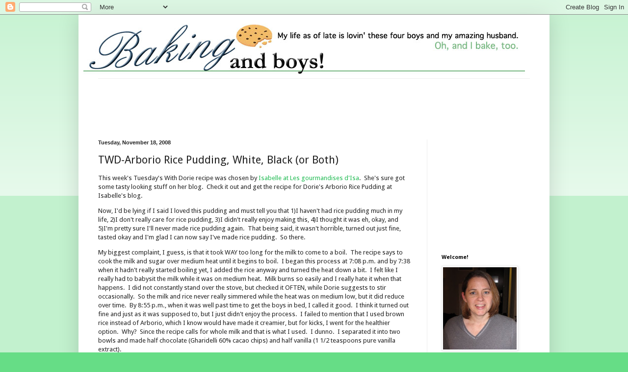

--- FILE ---
content_type: text/html; charset=UTF-8
request_url: http://www.bakingandboys.com/2008/11/twd-arborio-rice-pudding-white-black-or.html
body_size: 29282
content:
<!DOCTYPE html>
<html class='v2' dir='ltr' xmlns='http://www.w3.org/1999/xhtml' xmlns:b='http://www.google.com/2005/gml/b' xmlns:data='http://www.google.com/2005/gml/data' xmlns:expr='http://www.google.com/2005/gml/expr'>
<head>
<link href='https://www.blogger.com/static/v1/widgets/335934321-css_bundle_v2.css' rel='stylesheet' type='text/css'/>
<meta content='IE=EmulateIE7' http-equiv='X-UA-Compatible'/>
<meta content='width=1100' name='viewport'/>
<meta content='text/html; charset=UTF-8' http-equiv='Content-Type'/>
<meta content='blogger' name='generator'/>
<link href='http://www.bakingandboys.com/favicon.ico' rel='icon' type='image/x-icon'/>
<link href='http://www.bakingandboys.com/2008/11/twd-arborio-rice-pudding-white-black-or.html' rel='canonical'/>
<link rel="alternate" type="application/atom+xml" title="Baking And Boys! - Atom" href="http://www.bakingandboys.com/feeds/posts/default" />
<link rel="alternate" type="application/rss+xml" title="Baking And Boys! - RSS" href="http://www.bakingandboys.com/feeds/posts/default?alt=rss" />
<link rel="service.post" type="application/atom+xml" title="Baking And Boys! - Atom" href="https://www.blogger.com/feeds/29824813/posts/default" />

<link rel="alternate" type="application/atom+xml" title="Baking And Boys! - Atom" href="http://www.bakingandboys.com/feeds/8128665484090750850/comments/default" />
<!--Can't find substitution for tag [blog.ieCssRetrofitLinks]-->
<link href='https://blogger.googleusercontent.com/img/b/R29vZ2xl/AVvXsEhoK9f0s2tIVgzsMOzrPR02n1gWXk5ELG1FZlJiqcj3lAQqTR26FQ4-ZlKyIK9sk-yq1Z5Sn1TLdofkXNzXZ7ao0rrXYF9Cz3dag0rGttC5eaVKRyUy1A94mbNZx9_Kazhtac9W/?imgmax=800' rel='image_src'/>
<meta content='http://www.bakingandboys.com/2008/11/twd-arborio-rice-pudding-white-black-or.html' property='og:url'/>
<meta content='TWD-Arborio Rice Pudding, White, Black (or Both)' property='og:title'/>
<meta content='This week&#39;s Tuesday&#39;s With Dorie recipe was chosen by Isabelle at Les gourmandises d&#39;Isa .  She&#39;s sure got some tasty looking stuff on her b...' property='og:description'/>
<meta content='https://blogger.googleusercontent.com/img/b/R29vZ2xl/AVvXsEhoK9f0s2tIVgzsMOzrPR02n1gWXk5ELG1FZlJiqcj3lAQqTR26FQ4-ZlKyIK9sk-yq1Z5Sn1TLdofkXNzXZ7ao0rrXYF9Cz3dag0rGttC5eaVKRyUy1A94mbNZx9_Kazhtac9W/w1200-h630-p-k-no-nu/?imgmax=800' property='og:image'/>
<title>Baking And Boys!: TWD-Arborio Rice Pudding, White, Black (or Both)</title>
<style type='text/css'>@font-face{font-family:'Droid Sans';font-style:normal;font-weight:400;font-display:swap;src:url(//fonts.gstatic.com/s/droidsans/v19/SlGVmQWMvZQIdix7AFxXkHNSbRYXags.woff2)format('woff2');unicode-range:U+0000-00FF,U+0131,U+0152-0153,U+02BB-02BC,U+02C6,U+02DA,U+02DC,U+0304,U+0308,U+0329,U+2000-206F,U+20AC,U+2122,U+2191,U+2193,U+2212,U+2215,U+FEFF,U+FFFD;}@font-face{font-family:'Droid Sans';font-style:normal;font-weight:700;font-display:swap;src:url(//fonts.gstatic.com/s/droidsans/v19/SlGWmQWMvZQIdix7AFxXmMh3eDs1ZyHKpWg.woff2)format('woff2');unicode-range:U+0000-00FF,U+0131,U+0152-0153,U+02BB-02BC,U+02C6,U+02DA,U+02DC,U+0304,U+0308,U+0329,U+2000-206F,U+20AC,U+2122,U+2191,U+2193,U+2212,U+2215,U+FEFF,U+FFFD;}</style>
<style id='page-skin-1' type='text/css'><!--
/*
-----------------------------------------------
Blogger Template Style
Name:     Simple
Designer: Blogger
URL:      www.blogger.com
----------------------------------------------- */
/* Content
----------------------------------------------- */
body {
font: normal normal 12px Droid Sans;
color: #222222;
background: #66dd86 none repeat scroll top left;
padding: 0 40px 40px 40px;
}
html body .region-inner {
min-width: 0;
max-width: 100%;
width: auto;
}
h2 {
font-size: 22px;
}
a:link {
text-decoration:none;
color: #21bb53;
}
a:visited {
text-decoration:none;
color: #888888;
}
a:hover {
text-decoration:underline;
color: #32ff86;
}
.body-fauxcolumn-outer .fauxcolumn-inner {
background: transparent url(http://www.blogblog.com/1kt/simple/body_gradient_tile_light.png) repeat scroll top left;
_background-image: none;
}
.body-fauxcolumn-outer .cap-top {
position: absolute;
z-index: 1;
height: 400px;
width: 100%;
}
.body-fauxcolumn-outer .cap-top .cap-left {
width: 100%;
background: transparent url(http://www.blogblog.com/1kt/simple/gradients_light.png) repeat-x scroll top left;
_background-image: none;
}
.content-outer {
-moz-box-shadow: 0 0 40px rgba(0, 0, 0, .15);
-webkit-box-shadow: 0 0 5px rgba(0, 0, 0, .15);
-goog-ms-box-shadow: 0 0 10px #333333;
box-shadow: 0 0 40px rgba(0, 0, 0, .15);
margin-bottom: 1px;
}
.content-inner {
padding: 10px 10px;
}
.content-inner {
background-color: #ffffff;
}
/* Header
----------------------------------------------- */
.header-outer {
background: transparent none repeat-x scroll 0 -400px;
_background-image: none;
}
.Header h1 {
font: normal normal 60px Arial, Tahoma, Helvetica, FreeSans, sans-serif;
color: #32bb53;
text-shadow: -1px -1px 1px rgba(0, 0, 0, .2);
}
.Header h1 a {
color: #32bb53;
}
.Header .description {
font-size: 140%;
color: #777777;
}
.header-inner .Header .titlewrapper {
padding: 22px 30px;
}
.header-inner .Header .descriptionwrapper {
padding: 0 30px;
}
/* Tabs
----------------------------------------------- */
.tabs-inner .section:first-child {
border-top: 1px solid #eeeeee;
}
.tabs-inner .section:first-child ul {
margin-top: -1px;
border-top: 1px solid #eeeeee;
border-left: 0 solid #eeeeee;
border-right: 0 solid #eeeeee;
}
.tabs-inner .widget ul {
background: #f5f5f5 url(http://www.blogblog.com/1kt/simple/gradients_light.png) repeat-x scroll 0 -800px;
_background-image: none;
border-bottom: 1px solid #eeeeee;
margin-top: 0;
margin-left: -30px;
margin-right: -30px;
}
.tabs-inner .widget li a {
display: inline-block;
padding: .6em 1em;
font: normal normal 14px Arial, Tahoma, Helvetica, FreeSans, sans-serif;
color: #999999;
border-left: 1px solid #ffffff;
border-right: 1px solid #eeeeee;
}
.tabs-inner .widget li:first-child a {
border-left: none;
}
.tabs-inner .widget li.selected a, .tabs-inner .widget li a:hover {
color: #000000;
background-color: #eeeeee;
text-decoration: none;
}
/* Columns
----------------------------------------------- */
.main-outer {
border-top: 0 solid #eeeeee;
}
.fauxcolumn-left-outer .fauxcolumn-inner {
border-right: 1px solid #eeeeee;
}
.fauxcolumn-right-outer .fauxcolumn-inner {
border-left: 1px solid #eeeeee;
}
/* Headings
----------------------------------------------- */
div.widget > h2,
div.widget h2.title {
margin: 0 0 1em 0;
font: normal bold 11px Droid Sans;
color: #000000;
}
/* Widgets
----------------------------------------------- */
.widget .zippy {
color: #999999;
text-shadow: 2px 2px 1px rgba(0, 0, 0, .1);
}
.widget .popular-posts ul {
list-style: none;
}
/* Posts
----------------------------------------------- */
h2.date-header {
font: normal bold 11px Arial, Tahoma, Helvetica, FreeSans, sans-serif;
}
.date-header span {
background-color: transparent;
color: #222222;
padding: inherit;
letter-spacing: inherit;
margin: inherit;
}
.main-inner {
padding-top: 30px;
padding-bottom: 30px;
}
.main-inner .column-center-inner {
padding: 0 15px;
}
.main-inner .column-center-inner .section {
margin: 0 15px;
}
.post {
margin: 0 0 25px 0;
}
h3.post-title, .comments h4 {
font: normal normal 22px Droid Sans;
margin: .75em 0 0;
}
.post-body {
font-size: 110%;
line-height: 1.4;
position: relative;
}
.post-body img, .post-body .tr-caption-container, .Profile img, .Image img,
.BlogList .item-thumbnail img {
padding: 2px;
background: #ffffff;
border: 1px solid #eeeeee;
-moz-box-shadow: 1px 1px 5px rgba(0, 0, 0, .1);
-webkit-box-shadow: 1px 1px 5px rgba(0, 0, 0, .1);
box-shadow: 1px 1px 5px rgba(0, 0, 0, .1);
}
.post-body img, .post-body .tr-caption-container {
padding: 5px;
}
.post-body .tr-caption-container {
color: #222222;
}
.post-body .tr-caption-container img {
padding: 0;
background: transparent;
border: none;
-moz-box-shadow: 0 0 0 rgba(0, 0, 0, .1);
-webkit-box-shadow: 0 0 0 rgba(0, 0, 0, .1);
box-shadow: 0 0 0 rgba(0, 0, 0, .1);
}
.post-header {
margin: 0 0 1.5em;
line-height: 1.6;
font-size: 90%;
}
.post-footer {
margin: 20px -2px 0;
padding: 5px 10px;
color: #666666;
background-color: #f9f9f9;
border-bottom: 1px solid #eeeeee;
line-height: 1.6;
font-size: 90%;
}
#comments .comment-author {
padding-top: 1.5em;
border-top: 1px solid #eeeeee;
background-position: 0 1.5em;
}
#comments .comment-author:first-child {
padding-top: 0;
border-top: none;
}
.avatar-image-container {
margin: .2em 0 0;
}
#comments .avatar-image-container img {
border: 1px solid #eeeeee;
}
/* Comments
----------------------------------------------- */
.comments .comments-content .icon.blog-author {
background-repeat: no-repeat;
background-image: url([data-uri]);
}
.comments .comments-content .loadmore a {
border-top: 1px solid #999999;
border-bottom: 1px solid #999999;
}
.comments .comment-thread.inline-thread {
background-color: #f9f9f9;
}
.comments .continue {
border-top: 2px solid #999999;
}
/* Accents
---------------------------------------------- */
.section-columns td.columns-cell {
border-left: 1px solid #eeeeee;
}
.blog-pager {
background: transparent none no-repeat scroll top center;
}
.blog-pager-older-link, .home-link,
.blog-pager-newer-link {
background-color: #ffffff;
padding: 5px;
}
.footer-outer {
border-top: 0 dashed #bbbbbb;
}
/* Mobile
----------------------------------------------- */
body.mobile  {
background-size: auto;
}
.mobile .body-fauxcolumn-outer {
background: transparent none repeat scroll top left;
}
.mobile .body-fauxcolumn-outer .cap-top {
background-size: 100% auto;
}
.mobile .content-outer {
-webkit-box-shadow: 0 0 3px rgba(0, 0, 0, .15);
box-shadow: 0 0 3px rgba(0, 0, 0, .15);
}
.mobile .tabs-inner .widget ul {
margin-left: 0;
margin-right: 0;
}
.mobile .post {
margin: 0;
}
.mobile .main-inner .column-center-inner .section {
margin: 0;
}
.mobile .date-header span {
padding: 0.1em 10px;
margin: 0 -10px;
}
.mobile h3.post-title {
margin: 0;
}
.mobile .blog-pager {
background: transparent none no-repeat scroll top center;
}
.mobile .footer-outer {
border-top: none;
}
.mobile .main-inner, .mobile .footer-inner {
background-color: #ffffff;
}
.mobile-index-contents {
color: #222222;
}
.mobile-link-button {
background-color: #21bb53;
}
.mobile-link-button a:link, .mobile-link-button a:visited {
color: #ffffff;
}
.mobile .tabs-inner .section:first-child {
border-top: none;
}
.mobile .tabs-inner .PageList .widget-content {
background-color: #eeeeee;
color: #000000;
border-top: 1px solid #eeeeee;
border-bottom: 1px solid #eeeeee;
}
.mobile .tabs-inner .PageList .widget-content .pagelist-arrow {
border-left: 1px solid #eeeeee;
}

--></style>
<style id='template-skin-1' type='text/css'><!--
body {
min-width: 960px;
}
.content-outer, .content-fauxcolumn-outer, .region-inner {
min-width: 960px;
max-width: 960px;
_width: 960px;
}
.main-inner .columns {
padding-left: 0;
padding-right: 240px;
}
.main-inner .fauxcolumn-center-outer {
left: 0;
right: 240px;
/* IE6 does not respect left and right together */
_width: expression(this.parentNode.offsetWidth -
parseInt("0") -
parseInt("240px") + 'px');
}
.main-inner .fauxcolumn-left-outer {
width: 0;
}
.main-inner .fauxcolumn-right-outer {
width: 240px;
}
.main-inner .column-left-outer {
width: 0;
right: 100%;
margin-left: -0;
}
.main-inner .column-right-outer {
width: 240px;
margin-right: -240px;
}
#layout {
min-width: 0;
}
#layout .content-outer {
min-width: 0;
width: 800px;
}
#layout .region-inner {
min-width: 0;
width: auto;
}
--></style>
<script type='text/javascript'>
 
  var _gaq = _gaq || [];
  _gaq.push(['_setAccount', 'UA-4642409-1']);
  _gaq.push(['_trackPageview']);
 
  (function() {
    var ga = document.createElement('script'); ga.type = 'text/javascript'; ga.async = true;
    ga.src = ('https:' == document.location.protocol ? 'https://ssl' : 'http://www') + '.google-analytics.com/ga.js';
    var s = document.getElementsByTagName('script')[0]; s.parentNode.insertBefore(ga, s);
  })();
 
</script>
<link href='https://www.blogger.com/dyn-css/authorization.css?targetBlogID=29824813&amp;zx=dc5e057d-1db9-4202-a21f-08395c9452da' media='none' onload='if(media!=&#39;all&#39;)media=&#39;all&#39;' rel='stylesheet'/><noscript><link href='https://www.blogger.com/dyn-css/authorization.css?targetBlogID=29824813&amp;zx=dc5e057d-1db9-4202-a21f-08395c9452da' rel='stylesheet'/></noscript>
<meta name='google-adsense-platform-account' content='ca-host-pub-1556223355139109'/>
<meta name='google-adsense-platform-domain' content='blogspot.com'/>

<!-- data-ad-client=ca-pub-6090482900142433 -->

</head>
<body class='loading variant-pale'>
<div class='navbar section' id='navbar'><div class='widget Navbar' data-version='1' id='Navbar1'><script type="text/javascript">
    function setAttributeOnload(object, attribute, val) {
      if(window.addEventListener) {
        window.addEventListener('load',
          function(){ object[attribute] = val; }, false);
      } else {
        window.attachEvent('onload', function(){ object[attribute] = val; });
      }
    }
  </script>
<div id="navbar-iframe-container"></div>
<script type="text/javascript" src="https://apis.google.com/js/platform.js"></script>
<script type="text/javascript">
      gapi.load("gapi.iframes:gapi.iframes.style.bubble", function() {
        if (gapi.iframes && gapi.iframes.getContext) {
          gapi.iframes.getContext().openChild({
              url: 'https://www.blogger.com/navbar/29824813?po\x3d8128665484090750850\x26origin\x3dhttp://www.bakingandboys.com',
              where: document.getElementById("navbar-iframe-container"),
              id: "navbar-iframe"
          });
        }
      });
    </script><script type="text/javascript">
(function() {
var script = document.createElement('script');
script.type = 'text/javascript';
script.src = '//pagead2.googlesyndication.com/pagead/js/google_top_exp.js';
var head = document.getElementsByTagName('head')[0];
if (head) {
head.appendChild(script);
}})();
</script>
</div></div>
<div class='body-fauxcolumns'>
<div class='fauxcolumn-outer body-fauxcolumn-outer'>
<div class='cap-top'>
<div class='cap-left'></div>
<div class='cap-right'></div>
</div>
<div class='fauxborder-left'>
<div class='fauxborder-right'></div>
<div class='fauxcolumn-inner'>
</div>
</div>
<div class='cap-bottom'>
<div class='cap-left'></div>
<div class='cap-right'></div>
</div>
</div>
</div>
<div class='content'>
<div class='content-fauxcolumns'>
<div class='fauxcolumn-outer content-fauxcolumn-outer'>
<div class='cap-top'>
<div class='cap-left'></div>
<div class='cap-right'></div>
</div>
<div class='fauxborder-left'>
<div class='fauxborder-right'></div>
<div class='fauxcolumn-inner'>
</div>
</div>
<div class='cap-bottom'>
<div class='cap-left'></div>
<div class='cap-right'></div>
</div>
</div>
</div>
<div class='content-outer'>
<div class='content-cap-top cap-top'>
<div class='cap-left'></div>
<div class='cap-right'></div>
</div>
<div class='fauxborder-left content-fauxborder-left'>
<div class='fauxborder-right content-fauxborder-right'></div>
<div class='content-inner'>
<header>
<div class='header-outer'>
<div class='header-cap-top cap-top'>
<div class='cap-left'></div>
<div class='cap-right'></div>
</div>
<div class='fauxborder-left header-fauxborder-left'>
<div class='fauxborder-right header-fauxborder-right'></div>
<div class='region-inner header-inner'>
<div class='header section' id='header'><div class='widget Header' data-version='1' id='Header1'>
<div id='header-inner'>
<a href='http://www.bakingandboys.com/' style='display: block'>
<img alt='Baking And Boys!' height='120px; ' id='Header1_headerimg' src='https://blogger.googleusercontent.com/img/b/R29vZ2xl/AVvXsEj1WBkcdo6ITFfqPz7LkVlglLXByL-XC0M8-JtOzl13tMGQgeP2DsKe8md20u6nXgUDBz9zNH3QcfgPpjYjj4kZLj16LCGRScxOK7CqX0l4aQ8VlfFrDA9b3R9YzsKYH8j51x_c/s1600/bakingandboys.jpg' style='display: block' width='900px; '/>
</a>
</div>
</div></div>
</div>
</div>
<div class='header-cap-bottom cap-bottom'>
<div class='cap-left'></div>
<div class='cap-right'></div>
</div>
</div>
</header>
<div class='tabs-outer'>
<div class='tabs-cap-top cap-top'>
<div class='cap-left'></div>
<div class='cap-right'></div>
</div>
<div class='fauxborder-left tabs-fauxborder-left'>
<div class='fauxborder-right tabs-fauxborder-right'></div>
<div class='region-inner tabs-inner'>
<div class='tabs section' id='crosscol'><div class='widget HTML' data-version='1' id='HTML4'>
<div class='widget-content'>
<script async src="//pagead2.googlesyndication.com/pagead/js/adsbygoogle.js"></script>
<!-- 728TOP -->
<ins class="adsbygoogle"
     style="display:inline-block;width:728px;height:90px"
     data-ad-client="ca-pub-6090482900142433"
     data-ad-slot="6276006781"></ins>
<script>
(adsbygoogle = window.adsbygoogle || []).push({});
</script>
</div>
<div class='clear'></div>
</div></div>
<div class='tabs no-items section' id='crosscol-overflow'></div>
</div>
</div>
<div class='tabs-cap-bottom cap-bottom'>
<div class='cap-left'></div>
<div class='cap-right'></div>
</div>
</div>
<div class='main-outer'>
<div class='main-cap-top cap-top'>
<div class='cap-left'></div>
<div class='cap-right'></div>
</div>
<div class='fauxborder-left main-fauxborder-left'>
<div class='fauxborder-right main-fauxborder-right'></div>
<div class='region-inner main-inner'>
<div class='columns fauxcolumns'>
<div class='fauxcolumn-outer fauxcolumn-center-outer'>
<div class='cap-top'>
<div class='cap-left'></div>
<div class='cap-right'></div>
</div>
<div class='fauxborder-left'>
<div class='fauxborder-right'></div>
<div class='fauxcolumn-inner'>
</div>
</div>
<div class='cap-bottom'>
<div class='cap-left'></div>
<div class='cap-right'></div>
</div>
</div>
<div class='fauxcolumn-outer fauxcolumn-left-outer'>
<div class='cap-top'>
<div class='cap-left'></div>
<div class='cap-right'></div>
</div>
<div class='fauxborder-left'>
<div class='fauxborder-right'></div>
<div class='fauxcolumn-inner'>
</div>
</div>
<div class='cap-bottom'>
<div class='cap-left'></div>
<div class='cap-right'></div>
</div>
</div>
<div class='fauxcolumn-outer fauxcolumn-right-outer'>
<div class='cap-top'>
<div class='cap-left'></div>
<div class='cap-right'></div>
</div>
<div class='fauxborder-left'>
<div class='fauxborder-right'></div>
<div class='fauxcolumn-inner'>
</div>
</div>
<div class='cap-bottom'>
<div class='cap-left'></div>
<div class='cap-right'></div>
</div>
</div>
<!-- corrects IE6 width calculation -->
<div class='columns-inner'>
<div class='column-center-outer'>
<div class='column-center-inner'>
<div class='main section' id='main'><div class='widget Blog' data-version='1' id='Blog1'>
<div class='blog-posts hfeed'>

          <div class="date-outer">
        
<h2 class='date-header'><span>Tuesday, November 18, 2008</span></h2>

          <div class="date-posts">
        
<div class='post-outer'>
<div class='post hentry uncustomized-post-template' itemprop='blogPost' itemscope='itemscope' itemtype='http://schema.org/BlogPosting'>
<meta content='https://blogger.googleusercontent.com/img/b/R29vZ2xl/AVvXsEhoK9f0s2tIVgzsMOzrPR02n1gWXk5ELG1FZlJiqcj3lAQqTR26FQ4-ZlKyIK9sk-yq1Z5Sn1TLdofkXNzXZ7ao0rrXYF9Cz3dag0rGttC5eaVKRyUy1A94mbNZx9_Kazhtac9W/?imgmax=800' itemprop='image_url'/>
<meta content='29824813' itemprop='blogId'/>
<meta content='8128665484090750850' itemprop='postId'/>
<a name='8128665484090750850'></a>
<h3 class='post-title entry-title' itemprop='name'>
TWD-Arborio Rice Pudding, White, Black (or Both)
</h3>
<div class='post-header'>
<div class='post-header-line-1'></div>
</div>
<div class='post-body entry-content' id='post-body-8128665484090750850' itemprop='description articleBody'>
<p>This week's Tuesday's With Dorie recipe was chosen by <a href="http://lesgourmandisesdisa.blogspot.com/">Isabelle at Les gourmandises d'Isa</a>.&#160; She's sure got some tasty looking stuff on her blog.&#160; Check it out and get the recipe for Dorie's Arborio Rice Pudding at Isabelle's blog.&#160; </p>  <p>Now, I'd be lying if I said I loved this pudding and must tell you that 1)I haven't had rice pudding much in my life, 2)I don't really care for rice pudding, 3)I didn't really enjoy making this, 4)I thought it was eh, okay, and 5)I'm pretty sure I'll never made rice pudding again.&#160; That being said, it wasn't horrible, turned out just fine, tasted okay and I'm glad I can now say I've made rice pudding.&#160; So there.</p>  <p>My biggest complaint, I guess, is that it took WAY too long for the milk to come to a boil.&#160; The recipe says to cook the milk and sugar over medium heat until it begins to boil.&#160; I began this process at 7:08 p.m. and by 7:38 when it hadn't really started boiling yet, I added the rice anyway and turned the heat down a bit.&#160; I felt like I really had to babysit the milk while it was on medium heat.&#160; Milk burns so easily and I really hate it when that happens.&#160; I did not constantly stand over the stove, but checked it OFTEN, while Dorie suggests to stir occasionally.&#160; So the milk and rice never really simmered while the heat was on medium low, but it did reduce over time.&#160; By 8:55 p.m., when it was well past time to get the boys in bed, I called it good.&#160; I think it turned out fine and just as it was supposed to, but I just didn't enjoy the process.&#160; I failed to mention that I used brown rice instead of Arborio, which I know would have made it creamier, but for kicks, I went for the healthier option.&#160; Why?&#160; Since the recipe calls for whole milk and that is what I used.&#160; I dunno.&#160; I separated it into two bowls and made half chocolate (Gharidelli 60% cacao chips) and half vanilla (1 1/2 teaspoons pure vanilla extract).</p>  <p><a href="https://blogger.googleusercontent.com/img/b/R29vZ2xl/AVvXsEgyhEK15ifoLgR-qxyd1dqkimoX2RdAX_qs5rtO9_kALI-LMaGO0uPT3n0BLCIHYaZA7l98WCcqU1YB8AKxAwDAx3TVCS3Gp8IBVoXsL42PP83YfY9WDRwFZj-u7rKiEYDhHTU0/s1600-h/DSCF00233.jpg"><img alt="DSCF0023" border="0" height="336" src="https://blogger.googleusercontent.com/img/b/R29vZ2xl/AVvXsEhoK9f0s2tIVgzsMOzrPR02n1gWXk5ELG1FZlJiqcj3lAQqTR26FQ4-ZlKyIK9sk-yq1Z5Sn1TLdofkXNzXZ7ao0rrXYF9Cz3dag0rGttC5eaVKRyUy1A94mbNZx9_Kazhtac9W/?imgmax=800" style="border-top-width: 0px; border-left-width: 0px; border-bottom-width: 0px; border-right-width: 0px" width="644" /></a> </p>  <p>I stirred the mix-ins together with the pudding and put plastic wrap over the top so the rice and I could go to bed for the night.&#160; Nite-nite!&#160; See you in the morning!</p>  <p><a href="https://blogger.googleusercontent.com/img/b/R29vZ2xl/AVvXsEgRM9iPkkZ2Jhyphenhyphen9yMyAS4RDa-Mb4iRazUN5YCQvhdunlfwe_T8DZWEYTDyGWYZbVSIz_D43zOKIvUMsrHVoc-QHNETviVMs_dT2bDnj6yV9Buvb-_ErMegQVZmRIC0qydtBZCxK/s1600-h/DSCF00243.jpg"><img alt="DSCF0024" border="0" height="484" src="https://blogger.googleusercontent.com/img/b/R29vZ2xl/AVvXsEic_te9ydzIszapE53Bkdf8dlOCBBnPkU9XTuqbcRK6h9rrIEEv3l_5Kx_q7F4LD_3ac_Qer8WANhI8wWu5yqkQSW7ERGE1t1JWt0v1uQFJJIHmuwD0s9QYNMg91ie2cerd8SLE/?imgmax=800" style="border-top-width: 0px; border-left-width: 0px; border-bottom-width: 0px; border-right-width: 0px" width="642" /></a>&#160;</p>  <p>The recipe didn't make very much pudding, but I suppose that's okay, since it wasn't well loved.&#160; Again, don't get me wrong--it tasted fine.&#160; I actually liked the vanilla better than the chocolate.&#160; I KNOW!&#160; Hello.&#160; 'Sup with that?&#160; For a mid-morning snack I had a small amount of the vanilla pudding with some chopped walnuts and dried cranberries.&#160; A friend came over later in the day and I had her eat this---</p>  <p><a href="https://blogger.googleusercontent.com/img/b/R29vZ2xl/AVvXsEjVPzOil0E2FJSfbOgBWgC1PDzyQKWr0p6Npt1yv5nx2aqqHorNeuK3R8hfbIL9Au_SoqU3z35zkEYTzE4EIABMrwJlB4e-JcVHj_OOExTU9uswFLGaYsaLJ3MSmA462CO18UYv/s1600-h/DSCF00333.jpg"><img alt="DSCF0033" border="0" height="484" src="https://blogger.googleusercontent.com/img/b/R29vZ2xl/AVvXsEhMgq6Zdb6Uh4zu9hKA2uGFeFsutrHv2SFEwwDsXbbylMSXq_-mZ_aV4o4Aw_45FKzQvdVxlzs2Op0mhZ2hixRls7Wfa0psooaWyAxXnP0DTr8c0h4yssQp0HVq2Xr_drNUveiV/?imgmax=800" style="border-top-width: 0px; border-left-width: 0px; border-bottom-width: 0px; border-right-width: 0px" width="536" /></a>&#160;&#160; </p>  <p>She liked the chocolate side better.&#160;&#160; There is still some chocolate rice pudding left.&#160; Anyone?&#160; I'm glad I made this and now I know--I'll stick with yogurt or ice cream or even Jell-o pudding cups.&#160; Thanks!&#160; Seriously, I'm not mad or upset or even sad that I made this, I just prefer MANY, MANY other desserts.&#160; See you next week for TWD's Thanksgiving Twofer Pie, we're talking two pies (pumpkin and pecan) in one!&#160; We've been told we can make the pie for Thanksgiving and not have to post until after the holiday, so maybe don't expect me to post it on Tuesday.</p>  <p>Hey, check out all the other baker's rice puddings at the <a href="http://tuesdayswithdorie.wordpress.com/tbr/">Tueday's With Dorie</a> site.&#160; I can't wait to see what other's have done!&#160; Check my blog tomorrow for some yummy peanut butter treats!</p>  
<div style='clear: both;'></div>
</div>
<div class='post-footer'>
<div class='post-footer-line post-footer-line-1'>
<span class='post-author vcard'>
Posted by
<span class='fn' itemprop='author' itemscope='itemscope' itemtype='http://schema.org/Person'>
<meta content='https://www.blogger.com/profile/17194870993492545810' itemprop='url'/>
<a class='g-profile' href='https://www.blogger.com/profile/17194870993492545810' rel='author' title='author profile'>
<span itemprop='name'>Katrina</span>
</a>
</span>
</span>
<span class='post-timestamp'>
at
<meta content='http://www.bakingandboys.com/2008/11/twd-arborio-rice-pudding-white-black-or.html' itemprop='url'/>
<a class='timestamp-link' href='http://www.bakingandboys.com/2008/11/twd-arborio-rice-pudding-white-black-or.html' rel='bookmark' title='permanent link'><abbr class='published' itemprop='datePublished' title='2008-11-18T07:37:00-06:00'>7:37 AM</abbr></a>
</span>
<span class='post-comment-link'>
</span>
<span class='post-icons'>
<span class='item-action'>
<a href='https://www.blogger.com/email-post/29824813/8128665484090750850' title='Email Post'>
<img alt='' class='icon-action' height='13' src='https://resources.blogblog.com/img/icon18_email.gif' width='18'/>
</a>
</span>
<span class='item-control blog-admin pid-955381842'>
<a href='https://www.blogger.com/post-edit.g?blogID=29824813&postID=8128665484090750850&from=pencil' title='Edit Post'>
<img alt='' class='icon-action' height='18' src='https://resources.blogblog.com/img/icon18_edit_allbkg.gif' width='18'/>
</a>
</span>
</span>
<div class='post-share-buttons goog-inline-block'>
</div>
</div>
<div class='post-footer-line post-footer-line-2'>
<span class='post-labels'>
Labels:
<a href='http://www.bakingandboys.com/search/label/Tuesday%27s%20With%20Dorie' rel='tag'>Tuesday&#39;s With Dorie</a>
</span>
</div>
<div class='post-footer-line post-footer-line-3'>
<span class='post-location'>
</span>
</div>
</div>
</div>
<div class='comments' id='comments'>
<a name='comments'></a>
<h4>22 comments:</h4>
<div id='Blog1_comments-block-wrapper'>
<dl class='avatar-comment-indent' id='comments-block'>
<dt class='comment-author ' id='c2037397294535105043'>
<a name='c2037397294535105043'></a>
<div class="avatar-image-container vcard"><span dir="ltr"><a href="https://www.blogger.com/profile/17400021601744310549" target="" rel="nofollow" onclick="" class="avatar-hovercard" id="av-2037397294535105043-17400021601744310549"><img src="https://resources.blogblog.com/img/blank.gif" width="35" height="35" class="delayLoad" style="display: none;" longdesc="//blogger.googleusercontent.com/img/b/R29vZ2xl/AVvXsEhPlJY837vfhoHwm31iDVdIfkKyEVeG4BHks9dXZhU5vvZObwOa3Z7LGT-Do1rqHnQLyAcCfsN_KH36MY95tMQmwJn8c5KZ7VdHfktLX9AV35fOeiEjtKiXPNrjL93S-Q/s45-c/Rita_Avatar.jpg" alt="" title="Clumbsy Cookie">

<noscript><img src="//blogger.googleusercontent.com/img/b/R29vZ2xl/AVvXsEhPlJY837vfhoHwm31iDVdIfkKyEVeG4BHks9dXZhU5vvZObwOa3Z7LGT-Do1rqHnQLyAcCfsN_KH36MY95tMQmwJn8c5KZ7VdHfktLX9AV35fOeiEjtKiXPNrjL93S-Q/s45-c/Rita_Avatar.jpg" width="35" height="35" class="photo" alt=""></noscript></a></span></div>
<a href='https://www.blogger.com/profile/17400021601744310549' rel='nofollow'>Clumbsy Cookie</a>
said...
</dt>
<dd class='comment-body' id='Blog1_cmt-2037397294535105043'>
<p>
I personally love rice pudding. It is the dessert my gradma allways did for us all and my all family loves it. The highlight of my childhood years was licking the rice pudding spoon used to stir it. If it's not your thing, it's not. No big deal, just you the leftover on some ccc! ;)
</p>
</dd>
<dd class='comment-footer'>
<span class='comment-timestamp'>
<a href='http://www.bakingandboys.com/2008/11/twd-arborio-rice-pudding-white-black-or.html?showComment=1227016980000#c2037397294535105043' title='comment permalink'>
November 18, 2008 8:03 AM
</a>
<span class='item-control blog-admin pid-402608568'>
<a class='comment-delete' href='https://www.blogger.com/comment/delete/29824813/2037397294535105043' title='Delete Comment'>
<img src='https://resources.blogblog.com/img/icon_delete13.gif'/>
</a>
</span>
</span>
</dd>
<dt class='comment-author ' id='c5284744697945152320'>
<a name='c5284744697945152320'></a>
<div class="avatar-image-container avatar-stock"><span dir="ltr"><a href="https://www.blogger.com/profile/08590666206767630250" target="" rel="nofollow" onclick="" class="avatar-hovercard" id="av-5284744697945152320-08590666206767630250"><img src="//www.blogger.com/img/blogger_logo_round_35.png" width="35" height="35" alt="" title="Megan">

</a></span></div>
<a href='https://www.blogger.com/profile/08590666206767630250' rel='nofollow'>Megan</a>
said...
</dt>
<dd class='comment-body' id='Blog1_cmt-5284744697945152320'>
<p>
Yeah, even though I love rice pudding, this one didn't do it for me. I like your presentation of side by side, it looks cool!
</p>
</dd>
<dd class='comment-footer'>
<span class='comment-timestamp'>
<a href='http://www.bakingandboys.com/2008/11/twd-arborio-rice-pudding-white-black-or.html?showComment=1227017220000#c5284744697945152320' title='comment permalink'>
November 18, 2008 8:07 AM
</a>
<span class='item-control blog-admin pid-147982044'>
<a class='comment-delete' href='https://www.blogger.com/comment/delete/29824813/5284744697945152320' title='Delete Comment'>
<img src='https://resources.blogblog.com/img/icon_delete13.gif'/>
</a>
</span>
</span>
</dd>
<dt class='comment-author ' id='c5451652715206479217'>
<a name='c5451652715206479217'></a>
<div class="avatar-image-container vcard"><span dir="ltr"><a href="https://www.blogger.com/profile/18324379926724874629" target="" rel="nofollow" onclick="" class="avatar-hovercard" id="av-5451652715206479217-18324379926724874629"><img src="https://resources.blogblog.com/img/blank.gif" width="35" height="35" class="delayLoad" style="display: none;" longdesc="//1.bp.blogspot.com/_adqgYPWOgWA/SXpYaVUfEoI/AAAAAAAACfo/T9SH7Dd9qFY/S45-s35/red%2Bladybug.jpg" alt="" title="Maria">

<noscript><img src="//1.bp.blogspot.com/_adqgYPWOgWA/SXpYaVUfEoI/AAAAAAAACfo/T9SH7Dd9qFY/S45-s35/red%2Bladybug.jpg" width="35" height="35" class="photo" alt=""></noscript></a></span></div>
<a href='https://www.blogger.com/profile/18324379926724874629' rel='nofollow'>Maria</a>
said...
</dt>
<dd class='comment-body' id='Blog1_cmt-5451652715206479217'>
<p>
I love the toppings. The pudding looks great to me!
</p>
</dd>
<dd class='comment-footer'>
<span class='comment-timestamp'>
<a href='http://www.bakingandboys.com/2008/11/twd-arborio-rice-pudding-white-black-or.html?showComment=1227019380000#c5451652715206479217' title='comment permalink'>
November 18, 2008 8:43 AM
</a>
<span class='item-control blog-admin pid-1102152588'>
<a class='comment-delete' href='https://www.blogger.com/comment/delete/29824813/5451652715206479217' title='Delete Comment'>
<img src='https://resources.blogblog.com/img/icon_delete13.gif'/>
</a>
</span>
</span>
</dd>
<dt class='comment-author ' id='c2954439682372419327'>
<a name='c2954439682372419327'></a>
<div class="avatar-image-container avatar-stock"><span dir="ltr"><img src="//resources.blogblog.com/img/blank.gif" width="35" height="35" alt="" title="Anonymous">

</span></div>
Anonymous
said...
</dt>
<dd class='comment-body' id='Blog1_cmt-2954439682372419327'>
<p>
I agree! BLECH to rice pudding! Bring on the twofer pie!<BR/><BR/>BUT yours does look delicious! I love the presentation!
</p>
</dd>
<dd class='comment-footer'>
<span class='comment-timestamp'>
<a href='http://www.bakingandboys.com/2008/11/twd-arborio-rice-pudding-white-black-or.html?showComment=1227019680000#c2954439682372419327' title='comment permalink'>
November 18, 2008 8:48 AM
</a>
<span class='item-control blog-admin pid-1638607338'>
<a class='comment-delete' href='https://www.blogger.com/comment/delete/29824813/2954439682372419327' title='Delete Comment'>
<img src='https://resources.blogblog.com/img/icon_delete13.gif'/>
</a>
</span>
</span>
</dd>
<dt class='comment-author ' id='c680230092400406977'>
<a name='c680230092400406977'></a>
<div class="avatar-image-container avatar-stock"><span dir="ltr"><a href="https://www.blogger.com/profile/03580376948224171684" target="" rel="nofollow" onclick="" class="avatar-hovercard" id="av-680230092400406977-03580376948224171684"><img src="//www.blogger.com/img/blogger_logo_round_35.png" width="35" height="35" alt="" title="Sarah">

</a></span></div>
<a href='https://www.blogger.com/profile/03580376948224171684' rel='nofollow'>Sarah</a>
said...
</dt>
<dd class='comment-body' id='Blog1_cmt-680230092400406977'>
<p>
it turned out great, even if it didn't wow you.  don't feel bad, it wasn't the best thing for me either!
</p>
</dd>
<dd class='comment-footer'>
<span class='comment-timestamp'>
<a href='http://www.bakingandboys.com/2008/11/twd-arborio-rice-pudding-white-black-or.html?showComment=1227022020000#c680230092400406977' title='comment permalink'>
November 18, 2008 9:27 AM
</a>
<span class='item-control blog-admin pid-1024055735'>
<a class='comment-delete' href='https://www.blogger.com/comment/delete/29824813/680230092400406977' title='Delete Comment'>
<img src='https://resources.blogblog.com/img/icon_delete13.gif'/>
</a>
</span>
</span>
</dd>
<dt class='comment-author ' id='c1714036965000365639'>
<a name='c1714036965000365639'></a>
<div class="avatar-image-container avatar-stock"><span dir="ltr"><img src="//resources.blogblog.com/img/blank.gif" width="35" height="35" alt="" title="Anonymous">

</span></div>
Anonymous
said...
</dt>
<dd class='comment-body' id='Blog1_cmt-1714036965000365639'>
<p>
The walnuts and dried cranberries were a great idea! I thought this pudding was a little bland and really needed mix-ins.
</p>
</dd>
<dd class='comment-footer'>
<span class='comment-timestamp'>
<a href='http://www.bakingandboys.com/2008/11/twd-arborio-rice-pudding-white-black-or.html?showComment=1227024540000#c1714036965000365639' title='comment permalink'>
November 18, 2008 10:09 AM
</a>
<span class='item-control blog-admin pid-1638607338'>
<a class='comment-delete' href='https://www.blogger.com/comment/delete/29824813/1714036965000365639' title='Delete Comment'>
<img src='https://resources.blogblog.com/img/icon_delete13.gif'/>
</a>
</span>
</span>
</dd>
<dt class='comment-author ' id='c7363679453682145208'>
<a name='c7363679453682145208'></a>
<div class="avatar-image-container vcard"><span dir="ltr"><a href="https://www.blogger.com/profile/16926192602146485028" target="" rel="nofollow" onclick="" class="avatar-hovercard" id="av-7363679453682145208-16926192602146485028"><img src="https://resources.blogblog.com/img/blank.gif" width="35" height="35" class="delayLoad" style="display: none;" longdesc="//2.bp.blogspot.com/_CrAnE-wFUVU/SZ6Y8-oittI/AAAAAAAAAAM/r1uc2kBy984/S45-s35/blogpicture.jpg" alt="" title="chocolatechic">

<noscript><img src="//2.bp.blogspot.com/_CrAnE-wFUVU/SZ6Y8-oittI/AAAAAAAAAAM/r1uc2kBy984/S45-s35/blogpicture.jpg" width="35" height="35" class="photo" alt=""></noscript></a></span></div>
<a href='https://www.blogger.com/profile/16926192602146485028' rel='nofollow'>chocolatechic</a>
said...
</dt>
<dd class='comment-body' id='Blog1_cmt-7363679453682145208'>
<p>
#2, 3 and 5....I am so with you.<BR/><BR/>and it did take waaaaaaaaay to long to make
</p>
</dd>
<dd class='comment-footer'>
<span class='comment-timestamp'>
<a href='http://www.bakingandboys.com/2008/11/twd-arborio-rice-pudding-white-black-or.html?showComment=1227027120000#c7363679453682145208' title='comment permalink'>
November 18, 2008 10:52 AM
</a>
<span class='item-control blog-admin pid-895357411'>
<a class='comment-delete' href='https://www.blogger.com/comment/delete/29824813/7363679453682145208' title='Delete Comment'>
<img src='https://resources.blogblog.com/img/icon_delete13.gif'/>
</a>
</span>
</span>
</dd>
<dt class='comment-author ' id='c8853309700880014102'>
<a name='c8853309700880014102'></a>
<div class="avatar-image-container vcard"><span dir="ltr"><a href="https://www.blogger.com/profile/02161595493653354044" target="" rel="nofollow" onclick="" class="avatar-hovercard" id="av-8853309700880014102-02161595493653354044"><img src="https://resources.blogblog.com/img/blank.gif" width="35" height="35" class="delayLoad" style="display: none;" longdesc="//blogger.googleusercontent.com/img/b/R29vZ2xl/AVvXsEg-rr4dbmTE7_KX4IRnRPCoFUmNQhV-xddiuPR0GbQbuA9RloTNZGxmmuVlZm6YsbAEFsoG8MUnmA3qGek640grZkD-ltzzO5QgtbtVAx9e0WJXlxlnan_fSHrBJA2Jdw/s45-c/Caitlin+wedding+reception.jpg" alt="" title="Engineer Baker">

<noscript><img src="//blogger.googleusercontent.com/img/b/R29vZ2xl/AVvXsEg-rr4dbmTE7_KX4IRnRPCoFUmNQhV-xddiuPR0GbQbuA9RloTNZGxmmuVlZm6YsbAEFsoG8MUnmA3qGek640grZkD-ltzzO5QgtbtVAx9e0WJXlxlnan_fSHrBJA2Jdw/s45-c/Caitlin+wedding+reception.jpg" width="35" height="35" class="photo" alt=""></noscript></a></span></div>
<a href='https://www.blogger.com/profile/02161595493653354044' rel='nofollow'>Engineer Baker</a>
said...
</dt>
<dd class='comment-body' id='Blog1_cmt-8853309700880014102'>
<p>
Even though you weren't a fan, that dish you made up for your friend looks fantastic!  I agree that there are a lot of desserts I like better than rice pudding though.
</p>
</dd>
<dd class='comment-footer'>
<span class='comment-timestamp'>
<a href='http://www.bakingandboys.com/2008/11/twd-arborio-rice-pudding-white-black-or.html?showComment=1227032220000#c8853309700880014102' title='comment permalink'>
November 18, 2008 12:17 PM
</a>
<span class='item-control blog-admin pid-691104786'>
<a class='comment-delete' href='https://www.blogger.com/comment/delete/29824813/8853309700880014102' title='Delete Comment'>
<img src='https://resources.blogblog.com/img/icon_delete13.gif'/>
</a>
</span>
</span>
</dd>
<dt class='comment-author ' id='c7233912578810885999'>
<a name='c7233912578810885999'></a>
<div class="avatar-image-container avatar-stock"><span dir="ltr"><img src="//resources.blogblog.com/img/blank.gif" width="35" height="35" alt="" title="Anonymous">

</span></div>
Anonymous
said...
</dt>
<dd class='comment-body' id='Blog1_cmt-7233912578810885999'>
<p>
Oh, your photo of the serving for your friend was so cute and loving...I bet she felt very special.  This was the first recipe we didn't care for and I feel a little guilty, so it was nice to know that someone else won't be revisiting this one either...now onto next week!
</p>
</dd>
<dd class='comment-footer'>
<span class='comment-timestamp'>
<a href='http://www.bakingandboys.com/2008/11/twd-arborio-rice-pudding-white-black-or.html?showComment=1227039480000#c7233912578810885999' title='comment permalink'>
November 18, 2008 2:18 PM
</a>
<span class='item-control blog-admin pid-1638607338'>
<a class='comment-delete' href='https://www.blogger.com/comment/delete/29824813/7233912578810885999' title='Delete Comment'>
<img src='https://resources.blogblog.com/img/icon_delete13.gif'/>
</a>
</span>
</span>
</dd>
<dt class='comment-author ' id='c3651942357695221993'>
<a name='c3651942357695221993'></a>
<div class="avatar-image-container avatar-stock"><span dir="ltr"><a href="https://www.blogger.com/profile/03870594332086023785" target="" rel="nofollow" onclick="" class="avatar-hovercard" id="av-3651942357695221993-03870594332086023785"><img src="//www.blogger.com/img/blogger_logo_round_35.png" width="35" height="35" alt="" title="Satisfying my Sweet Tooth">

</a></span></div>
<a href='https://www.blogger.com/profile/03870594332086023785' rel='nofollow'>Satisfying my Sweet Tooth</a>
said...
</dt>
<dd class='comment-body' id='Blog1_cmt-3651942357695221993'>
<p>
Well it looked really good at least!
</p>
</dd>
<dd class='comment-footer'>
<span class='comment-timestamp'>
<a href='http://www.bakingandboys.com/2008/11/twd-arborio-rice-pudding-white-black-or.html?showComment=1227043140000#c3651942357695221993' title='comment permalink'>
November 18, 2008 3:19 PM
</a>
<span class='item-control blog-admin pid-874885360'>
<a class='comment-delete' href='https://www.blogger.com/comment/delete/29824813/3651942357695221993' title='Delete Comment'>
<img src='https://resources.blogblog.com/img/icon_delete13.gif'/>
</a>
</span>
</span>
</dd>
<dt class='comment-author ' id='c2670096158705643676'>
<a name='c2670096158705643676'></a>
<div class="avatar-image-container avatar-stock"><span dir="ltr"><a href="https://www.blogger.com/profile/10746791021663176459" target="" rel="nofollow" onclick="" class="avatar-hovercard" id="av-2670096158705643676-10746791021663176459"><img src="//www.blogger.com/img/blogger_logo_round_35.png" width="35" height="35" alt="" title="Welcome to our crazy blessed life">

</a></span></div>
<a href='https://www.blogger.com/profile/10746791021663176459' rel='nofollow'>Welcome to our crazy blessed life</a>
said...
</dt>
<dd class='comment-body' id='Blog1_cmt-2670096158705643676'>
<p>
the pictures and your two toned pudding. I didn't make it because no one would have even tried it in my house.
</p>
</dd>
<dd class='comment-footer'>
<span class='comment-timestamp'>
<a href='http://www.bakingandboys.com/2008/11/twd-arborio-rice-pudding-white-black-or.html?showComment=1227043620000#c2670096158705643676' title='comment permalink'>
November 18, 2008 3:27 PM
</a>
<span class='item-control blog-admin pid-973719767'>
<a class='comment-delete' href='https://www.blogger.com/comment/delete/29824813/2670096158705643676' title='Delete Comment'>
<img src='https://resources.blogblog.com/img/icon_delete13.gif'/>
</a>
</span>
</span>
</dd>
<dt class='comment-author ' id='c6475386461360873871'>
<a name='c6475386461360873871'></a>
<div class="avatar-image-container avatar-stock"><span dir="ltr"><img src="//resources.blogblog.com/img/blank.gif" width="35" height="35" alt="" title="Anonymous">

</span></div>
Anonymous
said...
</dt>
<dd class='comment-body' id='Blog1_cmt-6475386461360873871'>
<p>
Your rice pudding presentation looks great with both flavors and toppings.
</p>
</dd>
<dd class='comment-footer'>
<span class='comment-timestamp'>
<a href='http://www.bakingandboys.com/2008/11/twd-arborio-rice-pudding-white-black-or.html?showComment=1227047820000#c6475386461360873871' title='comment permalink'>
November 18, 2008 4:37 PM
</a>
<span class='item-control blog-admin pid-1638607338'>
<a class='comment-delete' href='https://www.blogger.com/comment/delete/29824813/6475386461360873871' title='Delete Comment'>
<img src='https://resources.blogblog.com/img/icon_delete13.gif'/>
</a>
</span>
</span>
</dd>
<dt class='comment-author ' id='c3928579840725916840'>
<a name='c3928579840725916840'></a>
<div class="avatar-image-container avatar-stock"><span dir="ltr"><a href="https://www.blogger.com/profile/11068638453383917637" target="" rel="nofollow" onclick="" class="avatar-hovercard" id="av-3928579840725916840-11068638453383917637"><img src="//www.blogger.com/img/blogger_logo_round_35.png" width="35" height="35" alt="" title="Shelby">

</a></span></div>
<a href='https://www.blogger.com/profile/11068638453383917637' rel='nofollow'>Shelby</a>
said...
</dt>
<dd class='comment-body' id='Blog1_cmt-3928579840725916840'>
<p>
I think it looks great!  I like rice pudding though.  Glad it was a success for you.
</p>
</dd>
<dd class='comment-footer'>
<span class='comment-timestamp'>
<a href='http://www.bakingandboys.com/2008/11/twd-arborio-rice-pudding-white-black-or.html?showComment=1227051660000#c3928579840725916840' title='comment permalink'>
November 18, 2008 5:41 PM
</a>
<span class='item-control blog-admin pid-1064111400'>
<a class='comment-delete' href='https://www.blogger.com/comment/delete/29824813/3928579840725916840' title='Delete Comment'>
<img src='https://resources.blogblog.com/img/icon_delete13.gif'/>
</a>
</span>
</span>
</dd>
<dt class='comment-author ' id='c3874279184964534460'>
<a name='c3874279184964534460'></a>
<div class="avatar-image-container vcard"><span dir="ltr"><a href="https://www.blogger.com/profile/06225878800405121386" target="" rel="nofollow" onclick="" class="avatar-hovercard" id="av-3874279184964534460-06225878800405121386"><img src="https://resources.blogblog.com/img/blank.gif" width="35" height="35" class="delayLoad" style="display: none;" longdesc="//blogger.googleusercontent.com/img/b/R29vZ2xl/AVvXsEh7edENRpu_YX9XyW_3GzbX5qK9tWtogBBkkBoZbadO8aQUiJEM8vCyAulFss-CLCqRACYMWPqrq01IJL8OMA2WdAY-b3kUUh_PDNgf5_VsR0GMmpHirFyILB6Rf9lOWw/s45-c/169023_1826546501855_1186060152_2212334_2371642_n.jpg" alt="" title="Darius T. Williams">

<noscript><img src="//blogger.googleusercontent.com/img/b/R29vZ2xl/AVvXsEh7edENRpu_YX9XyW_3GzbX5qK9tWtogBBkkBoZbadO8aQUiJEM8vCyAulFss-CLCqRACYMWPqrq01IJL8OMA2WdAY-b3kUUh_PDNgf5_VsR0GMmpHirFyILB6Rf9lOWw/s45-c/169023_1826546501855_1186060152_2212334_2371642_n.jpg" width="35" height="35" class="photo" alt=""></noscript></a></span></div>
<a href='https://www.blogger.com/profile/06225878800405121386' rel='nofollow'>Darius T. Williams</a>
said...
</dt>
<dd class='comment-body' id='Blog1_cmt-3874279184964534460'>
<p>
Totally - both works for me. That's exactly what I do when I go somewhere and can't decide which appetizer I want...just get them both!<BR/><BR/>-DTW<BR/>www.everydaycookin.blogspot.com
</p>
</dd>
<dd class='comment-footer'>
<span class='comment-timestamp'>
<a href='http://www.bakingandboys.com/2008/11/twd-arborio-rice-pudding-white-black-or.html?showComment=1227053700000#c3874279184964534460' title='comment permalink'>
November 18, 2008 6:15 PM
</a>
<span class='item-control blog-admin pid-837706763'>
<a class='comment-delete' href='https://www.blogger.com/comment/delete/29824813/3874279184964534460' title='Delete Comment'>
<img src='https://resources.blogblog.com/img/icon_delete13.gif'/>
</a>
</span>
</span>
</dd>
<dt class='comment-author ' id='c4507030066148685674'>
<a name='c4507030066148685674'></a>
<div class="avatar-image-container vcard"><span dir="ltr"><a href="https://www.blogger.com/profile/12659871033079168212" target="" rel="nofollow" onclick="" class="avatar-hovercard" id="av-4507030066148685674-12659871033079168212"><img src="https://resources.blogblog.com/img/blank.gif" width="35" height="35" class="delayLoad" style="display: none;" longdesc="" alt="" title="the Spaz">

<noscript><img src="" width="35" height="35" class="photo" alt=""></noscript></a></span></div>
<a href='https://www.blogger.com/profile/12659871033079168212' rel='nofollow'>the Spaz</a>
said...
</dt>
<dd class='comment-body' id='Blog1_cmt-4507030066148685674'>
<p>
Although it's not your favorite, you definitely made it look pretty and appetizing!  (Definitely moreso than mine.) Great presentation. :)
</p>
</dd>
<dd class='comment-footer'>
<span class='comment-timestamp'>
<a href='http://www.bakingandboys.com/2008/11/twd-arborio-rice-pudding-white-black-or.html?showComment=1227064020000#c4507030066148685674' title='comment permalink'>
November 18, 2008 9:07 PM
</a>
<span class='item-control blog-admin pid-348113112'>
<a class='comment-delete' href='https://www.blogger.com/comment/delete/29824813/4507030066148685674' title='Delete Comment'>
<img src='https://resources.blogblog.com/img/icon_delete13.gif'/>
</a>
</span>
</span>
</dd>
<dt class='comment-author ' id='c2212079560304481409'>
<a name='c2212079560304481409'></a>
<div class="avatar-image-container vcard"><span dir="ltr"><a href="https://www.blogger.com/profile/13628080567559721919" target="" rel="nofollow" onclick="" class="avatar-hovercard" id="av-2212079560304481409-13628080567559721919"><img src="https://resources.blogblog.com/img/blank.gif" width="35" height="35" class="delayLoad" style="display: none;" longdesc="//blogger.googleusercontent.com/img/b/R29vZ2xl/AVvXsEjoXU_UpaPDdQFpcIbNVnJYGESsg1zUdPS0gD7fzHxNPfOFHcyFJqfo5OMzy3d6aujTeHKNRmKw5kYwYXPTLjhMgxyUeyUnR0daPB-hr8zjLErBp215sH3qQz0h9aobeZw/s45-c/IMG_8210t.jpg" alt="" title="Pamela">

<noscript><img src="//blogger.googleusercontent.com/img/b/R29vZ2xl/AVvXsEjoXU_UpaPDdQFpcIbNVnJYGESsg1zUdPS0gD7fzHxNPfOFHcyFJqfo5OMzy3d6aujTeHKNRmKw5kYwYXPTLjhMgxyUeyUnR0daPB-hr8zjLErBp215sH3qQz0h9aobeZw/s45-c/IMG_8210t.jpg" width="35" height="35" class="photo" alt=""></noscript></a></span></div>
<a href='https://www.blogger.com/profile/13628080567559721919' rel='nofollow'>Pamela</a>
said...
</dt>
<dd class='comment-body' id='Blog1_cmt-2212079560304481409'>
<p>
Well, what do you know!  We did have the same presentation...though yours is a tad fancier than mine!  Great job.  I'm with you.  There are so many other things begging me to eat them for dessert.  :o)
</p>
</dd>
<dd class='comment-footer'>
<span class='comment-timestamp'>
<a href='http://www.bakingandboys.com/2008/11/twd-arborio-rice-pudding-white-black-or.html?showComment=1227065640000#c2212079560304481409' title='comment permalink'>
November 18, 2008 9:34 PM
</a>
<span class='item-control blog-admin pid-1947512927'>
<a class='comment-delete' href='https://www.blogger.com/comment/delete/29824813/2212079560304481409' title='Delete Comment'>
<img src='https://resources.blogblog.com/img/icon_delete13.gif'/>
</a>
</span>
</span>
</dd>
<dt class='comment-author ' id='c1748401953534580075'>
<a name='c1748401953534580075'></a>
<div class="avatar-image-container vcard"><span dir="ltr"><a href="https://www.blogger.com/profile/01968703151905016369" target="" rel="nofollow" onclick="" class="avatar-hovercard" id="av-1748401953534580075-01968703151905016369"><img src="https://resources.blogblog.com/img/blank.gif" width="35" height="35" class="delayLoad" style="display: none;" longdesc="//blogger.googleusercontent.com/img/b/R29vZ2xl/AVvXsEh8LbZpGEoSx4zcCjpO8spPgrbygKzkHkEa2lPdfTvWbqVncC3dlyfWhgolsiBnuYRGEeTHSZjQJzNBpzSu8MwDo3GLVf4bHDtnwj_dP_eF_LA3Zss08xncRFU-nJIdew/s45-c/Notebook+%28IMG_0578%29.jpeg" alt="" title="Di">

<noscript><img src="//blogger.googleusercontent.com/img/b/R29vZ2xl/AVvXsEh8LbZpGEoSx4zcCjpO8spPgrbygKzkHkEa2lPdfTvWbqVncC3dlyfWhgolsiBnuYRGEeTHSZjQJzNBpzSu8MwDo3GLVf4bHDtnwj_dP_eF_LA3Zss08xncRFU-nJIdew/s45-c/Notebook+%28IMG_0578%29.jpeg" width="35" height="35" class="photo" alt=""></noscript></a></span></div>
<a href='https://www.blogger.com/profile/01968703151905016369' rel='nofollow'>Di</a>
said...
</dt>
<dd class='comment-body' id='Blog1_cmt-1748401953534580075'>
<p>
Surprisingly, I liked the vanilla version better than the chocolate, too.  But I still don't like the texture of either.  But hey, we tried it, right?  Now I know I still don't like rice pudding. =)
</p>
</dd>
<dd class='comment-footer'>
<span class='comment-timestamp'>
<a href='http://www.bakingandboys.com/2008/11/twd-arborio-rice-pudding-white-black-or.html?showComment=1227066840000#c1748401953534580075' title='comment permalink'>
November 18, 2008 9:54 PM
</a>
<span class='item-control blog-admin pid-1299420679'>
<a class='comment-delete' href='https://www.blogger.com/comment/delete/29824813/1748401953534580075' title='Delete Comment'>
<img src='https://resources.blogblog.com/img/icon_delete13.gif'/>
</a>
</span>
</span>
</dd>
<dt class='comment-author ' id='c4971146903726681848'>
<a name='c4971146903726681848'></a>
<div class="avatar-image-container vcard"><span dir="ltr"><a href="https://www.blogger.com/profile/12870024363382414106" target="" rel="nofollow" onclick="" class="avatar-hovercard" id="av-4971146903726681848-12870024363382414106"><img src="https://resources.blogblog.com/img/blank.gif" width="35" height="35" class="delayLoad" style="display: none;" longdesc="//blogger.googleusercontent.com/img/b/R29vZ2xl/AVvXsEikxNSPRNyG5jvfRxxCyJTfqUWVOKOUubNyZvcXp2qjlXvJA75TI1YUiegAuG6dEQVuCjUFT0Rwu45JRxQ5KmjvSLyoswHXDuR3v6ZnX-gX2v8mFe8l5fqehD6IIwOprw/s45-c/noe_london_2.jpg" alt="" title="Nancy/n.o.e">

<noscript><img src="//blogger.googleusercontent.com/img/b/R29vZ2xl/AVvXsEikxNSPRNyG5jvfRxxCyJTfqUWVOKOUubNyZvcXp2qjlXvJA75TI1YUiegAuG6dEQVuCjUFT0Rwu45JRxQ5KmjvSLyoswHXDuR3v6ZnX-gX2v8mFe8l5fqehD6IIwOprw/s45-c/noe_london_2.jpg" width="35" height="35" class="photo" alt=""></noscript></a></span></div>
<a href='https://www.blogger.com/profile/12870024363382414106' rel='nofollow'>Nancy/n.o.e</a>
said...
</dt>
<dd class='comment-body' id='Blog1_cmt-4971146903726681848'>
<p>
Sorry this wasn't a big hit at your house.  We did the same choc+van bowl!  I'll bet you guys love the pie; it looks positively decadent.  Yum.<BR/>Nancy
</p>
</dd>
<dd class='comment-footer'>
<span class='comment-timestamp'>
<a href='http://www.bakingandboys.com/2008/11/twd-arborio-rice-pudding-white-black-or.html?showComment=1227067740000#c4971146903726681848' title='comment permalink'>
November 18, 2008 10:09 PM
</a>
<span class='item-control blog-admin pid-1628501291'>
<a class='comment-delete' href='https://www.blogger.com/comment/delete/29824813/4971146903726681848' title='Delete Comment'>
<img src='https://resources.blogblog.com/img/icon_delete13.gif'/>
</a>
</span>
</span>
</dd>
<dt class='comment-author ' id='c4388856661566149277'>
<a name='c4388856661566149277'></a>
<div class="avatar-image-container vcard"><span dir="ltr"><a href="https://www.blogger.com/profile/17205068748520541380" target="" rel="nofollow" onclick="" class="avatar-hovercard" id="av-4388856661566149277-17205068748520541380"><img src="https://resources.blogblog.com/img/blank.gif" width="35" height="35" class="delayLoad" style="display: none;" longdesc="//blogger.googleusercontent.com/img/b/R29vZ2xl/AVvXsEhb3Lp4Si4-fo6y3NAtbFlHFaUBzXYoTlFvfAZJa-YxU9O70VqoitSZCMJZqTyAI17tGa0iqupcL3LrnsJkVz2WJf66I4DIltvWVw-8T9DzWWqpETQjuqO3XAF-fmkt8w/s45-c/Mini+strawberry+cheesecake.JPG" alt="" title="Cakelaw">

<noscript><img src="//blogger.googleusercontent.com/img/b/R29vZ2xl/AVvXsEhb3Lp4Si4-fo6y3NAtbFlHFaUBzXYoTlFvfAZJa-YxU9O70VqoitSZCMJZqTyAI17tGa0iqupcL3LrnsJkVz2WJf66I4DIltvWVw-8T9DzWWqpETQjuqO3XAF-fmkt8w/s45-c/Mini+strawberry+cheesecake.JPG" width="35" height="35" class="photo" alt=""></noscript></a></span></div>
<a href='https://www.blogger.com/profile/17205068748520541380' rel='nofollow'>Cakelaw</a>
said...
</dt>
<dd class='comment-body' id='Blog1_cmt-4388856661566149277'>
<p>
I'm with ya on the time that this took - my Mum's recipe is much less fuss for a result that is not much shy of this one.  Love the black'n'white arrangeemnt.
</p>
</dd>
<dd class='comment-footer'>
<span class='comment-timestamp'>
<a href='http://www.bakingandboys.com/2008/11/twd-arborio-rice-pudding-white-black-or.html?showComment=1227088440000#c4388856661566149277' title='comment permalink'>
November 19, 2008 3:54 AM
</a>
<span class='item-control blog-admin pid-1791878873'>
<a class='comment-delete' href='https://www.blogger.com/comment/delete/29824813/4388856661566149277' title='Delete Comment'>
<img src='https://resources.blogblog.com/img/icon_delete13.gif'/>
</a>
</span>
</span>
</dd>
<dt class='comment-author ' id='c7662625894782821800'>
<a name='c7662625894782821800'></a>
<div class="avatar-image-container avatar-stock"><span dir="ltr"><a href="https://www.blogger.com/profile/09393920058240105132" target="" rel="nofollow" onclick="" class="avatar-hovercard" id="av-7662625894782821800-09393920058240105132"><img src="//www.blogger.com/img/blogger_logo_round_35.png" width="35" height="35" alt="" title="Kimberly Johnson">

</a></span></div>
<a href='https://www.blogger.com/profile/09393920058240105132' rel='nofollow'>Kimberly Johnson</a>
said...
</dt>
<dd class='comment-body' id='Blog1_cmt-7662625894782821800'>
<p>
Your puddings look great! I also preferred the vanilla over chocolate.
</p>
</dd>
<dd class='comment-footer'>
<span class='comment-timestamp'>
<a href='http://www.bakingandboys.com/2008/11/twd-arborio-rice-pudding-white-black-or.html?showComment=1227119280000#c7662625894782821800' title='comment permalink'>
November 19, 2008 12:28 PM
</a>
<span class='item-control blog-admin pid-2047493496'>
<a class='comment-delete' href='https://www.blogger.com/comment/delete/29824813/7662625894782821800' title='Delete Comment'>
<img src='https://resources.blogblog.com/img/icon_delete13.gif'/>
</a>
</span>
</span>
</dd>
<dt class='comment-author ' id='c8945572290977666468'>
<a name='c8945572290977666468'></a>
<div class="avatar-image-container vcard"><span dir="ltr"><a href="https://www.blogger.com/profile/16512762007920731674" target="" rel="nofollow" onclick="" class="avatar-hovercard" id="av-8945572290977666468-16512762007920731674"><img src="https://resources.blogblog.com/img/blank.gif" width="35" height="35" class="delayLoad" style="display: none;" longdesc="//2.bp.blogspot.com/_ZkRcC4f7XKQ/S38xFA7UpaI/AAAAAAAABOU/Dpw2uKqgukw/S45-s35/IMG_5618_edit%2Bcopy.jpg" alt="" title="Leslie">

<noscript><img src="//2.bp.blogspot.com/_ZkRcC4f7XKQ/S38xFA7UpaI/AAAAAAAABOU/Dpw2uKqgukw/S45-s35/IMG_5618_edit%2Bcopy.jpg" width="35" height="35" class="photo" alt=""></noscript></a></span></div>
<a href='https://www.blogger.com/profile/16512762007920731674' rel='nofollow'>Leslie</a>
said...
</dt>
<dd class='comment-body' id='Blog1_cmt-8945572290977666468'>
<p>
I think soooo many people have a love hate realtionship with rice pudding!
</p>
</dd>
<dd class='comment-footer'>
<span class='comment-timestamp'>
<a href='http://www.bakingandboys.com/2008/11/twd-arborio-rice-pudding-white-black-or.html?showComment=1227148260000#c8945572290977666468' title='comment permalink'>
November 19, 2008 8:31 PM
</a>
<span class='item-control blog-admin pid-876166779'>
<a class='comment-delete' href='https://www.blogger.com/comment/delete/29824813/8945572290977666468' title='Delete Comment'>
<img src='https://resources.blogblog.com/img/icon_delete13.gif'/>
</a>
</span>
</span>
</dd>
<dt class='comment-author ' id='c6226549958162384540'>
<a name='c6226549958162384540'></a>
<div class="avatar-image-container vcard"><span dir="ltr"><a href="https://www.blogger.com/profile/13169683439490074470" target="" rel="nofollow" onclick="" class="avatar-hovercard" id="av-6226549958162384540-13169683439490074470"><img src="https://resources.blogblog.com/img/blank.gif" width="35" height="35" class="delayLoad" style="display: none;" longdesc="//3.bp.blogspot.com/_SPzvVQtk-jg/SodDPnEPa5I/AAAAAAAAAKw/G6j6G7Av7fg/S45-s35/IMG_1661.JPG" alt="" title="AmyRuth">

<noscript><img src="//3.bp.blogspot.com/_SPzvVQtk-jg/SodDPnEPa5I/AAAAAAAAAKw/G6j6G7Av7fg/S45-s35/IMG_1661.JPG" width="35" height="35" class="photo" alt=""></noscript></a></span></div>
<a href='https://www.blogger.com/profile/13169683439490074470' rel='nofollow'>AmyRuth</a>
said...
</dt>
<dd class='comment-body' id='Blog1_cmt-6226549958162384540'>
<p>
Are we all ready for some all American Cookies, again?  Just kidding.  Sounds kinda good though.  I'm on the same page....just prefer other desserts, although I thought the vanilla was the most appealing.  Go figure!  Great job and neat photos.<BR/>AmyRuth
</p>
</dd>
<dd class='comment-footer'>
<span class='comment-timestamp'>
<a href='http://www.bakingandboys.com/2008/11/twd-arborio-rice-pudding-white-black-or.html?showComment=1227245520000#c6226549958162384540' title='comment permalink'>
November 20, 2008 11:32 PM
</a>
<span class='item-control blog-admin pid-2136261872'>
<a class='comment-delete' href='https://www.blogger.com/comment/delete/29824813/6226549958162384540' title='Delete Comment'>
<img src='https://resources.blogblog.com/img/icon_delete13.gif'/>
</a>
</span>
</span>
</dd>
</dl>
</div>
<p class='comment-footer'>
<a href='https://www.blogger.com/comment/fullpage/post/29824813/8128665484090750850' onclick='javascript:window.open(this.href, "bloggerPopup", "toolbar=0,location=0,statusbar=1,menubar=0,scrollbars=yes,width=640,height=500"); return false;'>Post a Comment</a>
</p>
</div>
</div>
<div class='inline-ad'>
<script type="text/javascript"><!--
google_ad_client="pub-6090482900142433";
google_ad_host="pub-1556223355139109";
google_ad_width=300;
google_ad_height=250;
google_ad_format="300x250_as";
google_ad_type="text_image";
google_ad_host_channel="0001+S0009+L0007";
google_color_border="FFFFFF";
google_color_bg="FFFFFF";
google_color_link="21BB53";
google_color_url="666666";
google_color_text="222222";
//--></script>
<script type="text/javascript"
  src="http://pagead2.googlesyndication.com/pagead/show_ads.js">
</script>
</div>

        </div></div>
      
</div>
<div class='blog-pager' id='blog-pager'>
<span id='blog-pager-newer-link'>
<a class='blog-pager-newer-link' href='http://www.bakingandboys.com/2008/11/free-chocolate-get-your-free-chocolate.html' id='Blog1_blog-pager-newer-link' title='Newer Post'>Newer Post</a>
</span>
<span id='blog-pager-older-link'>
<a class='blog-pager-older-link' href='http://www.bakingandboys.com/2008/11/occasionally-mentioned-and-rarely.html' id='Blog1_blog-pager-older-link' title='Older Post'>Older Post</a>
</span>
<a class='home-link' href='http://www.bakingandboys.com/'>Home</a>
</div>
<div class='clear'></div>
<div class='post-feeds'>
<div class='feed-links'>
Subscribe to:
<a class='feed-link' href='http://www.bakingandboys.com/feeds/8128665484090750850/comments/default' target='_blank' type='application/atom+xml'>Post Comments (Atom)</a>
</div>
</div>
</div></div>
</div>
</div>
<div class='column-left-outer'>
<div class='column-left-inner'>
<aside>
</aside>
</div>
</div>
<div class='column-right-outer'>
<div class='column-right-inner'>
<aside>
<div class='sidebar section' id='sidebar-right-1'><div class='widget AdSense' data-version='1' id='AdSense1'>
<div class='widget-content'>
<script type="text/javascript"><!--
google_ad_client="pub-6090482900142433";
google_ad_host="pub-1556223355139109";
google_alternate_ad_url="http://img2.blogblog.com/img/blogger_ad.html";
google_ad_width=200;
google_ad_height=200;
google_ad_format="200x200_as";
google_ad_type="text_image";
google_ad_host_channel="0001+S0006+L0001";
google_color_border="FFFFFF";
google_color_bg="FFFFFF";
google_color_link="000000";
google_color_url="21BB53";
google_color_text="222222";
//--></script>
<script type="text/javascript"
  src="http://pagead2.googlesyndication.com/pagead/show_ads.js">
</script>
<div class='clear'></div>
</div>
</div><div class='widget Image' data-version='1' id='Image5'>
<h2>Welcome!</h2>
<div class='widget-content'>
<a href='http://www.blogger.com/profile/17194870993492545810'>
<img alt='Welcome!' height='168' id='Image5_img' src='https://blogger.googleusercontent.com/img/b/R29vZ2xl/AVvXsEjskzL_rvZ8sFZotLdQLJJHtAdazqdsx4f_kJkj4a1D9rFZrSI-e-T2seJgKlWZtsk-3euqYhJG_spV3uEHU7BT-HoxozzCyKStyWyjWf8TULxwIWNkPyey_GAigIqvWr8XtuNd/s230/IMG_0127.JPG' width='150'/>
</a>
<br/>
<span class='caption'>It's a crazy house full of boys around here with me trying to keep it all together. Ya gotta love it! Welcome to Baking and Boys.--Katrina<BR><BR><b><a href="http://www.blogger.com/profile/17194870993492545810">see my complete profile</a></b></span>
</div>
<div class='clear'></div>
</div><div class='widget BlogSearch' data-version='1' id='BlogSearch1'>
<h2 class='title'>Search This Blog</h2>
<div class='widget-content'>
<div id='BlogSearch1_form'>
<form action='http://www.bakingandboys.com/search' class='gsc-search-box' target='_top'>
<table cellpadding='0' cellspacing='0' class='gsc-search-box'>
<tbody>
<tr>
<td class='gsc-input'>
<input autocomplete='off' class='gsc-input' name='q' size='10' title='search' type='text' value=''/>
</td>
<td class='gsc-search-button'>
<input class='gsc-search-button' title='search' type='submit' value='Search'/>
</td>
</tr>
</tbody>
</table>
</form>
</div>
</div>
<div class='clear'></div>
</div><div class='widget HTML' data-version='1' id='HTML6'>
<div class='widget-content'>
<script async src="//pagead2.googlesyndication.com/pagead/js/adsbygoogle.js"></script>
<!-- 160TOP -->
<ins class="adsbygoogle"
     style="display:inline-block;width:160px;height:600px"
     data-ad-client="ca-pub-6090482900142433"
     data-ad-slot="9229473180"></ins>
<script>
(adsbygoogle = window.adsbygoogle || []).push({});
</script>
</div>
<div class='clear'></div>
</div><div class='widget HTML' data-version='1' id='HTML13'>
<h2 class='title'>Follow Baking and Boys on Facebook</h2>
<div class='widget-content'>
<div id="fb-root"></div>
<script>(function(d, s, id) {
  var js, fjs = d.getElementsByTagName(s)[0];
  if (d.getElementById(id)) {return;}
  js = d.createElement(s); js.id = id;
  js.src = "//connect.facebook.net/en_US/all.js#xfbml=1";
  fjs.parentNode.insertBefore(js, fjs);
}(document, 'script', 'facebook-jssdk'));</script>

<div class="fb-like-box" data-href="http://www.facebook.com/bakingandboys" data-width="200" data-show-faces="true" data-stream="true" data-header="true"></div>
</div>
<div class='clear'></div>
</div><div class='widget Subscribe' data-version='1' id='Subscribe1'>
<div style='white-space:nowrap'>
<h2 class='title'>Subscribe To</h2>
<div class='widget-content'>
<div class='subscribe-wrapper subscribe-type-POST'>
<div class='subscribe expanded subscribe-type-POST' id='SW_READER_LIST_Subscribe1POST' style='display:none;'>
<div class='top'>
<span class='inner' onclick='return(_SW_toggleReaderList(event, "Subscribe1POST"));'>
<img class='subscribe-dropdown-arrow' src='https://resources.blogblog.com/img/widgets/arrow_dropdown.gif'/>
<img align='absmiddle' alt='' border='0' class='feed-icon' src='https://resources.blogblog.com/img/icon_feed12.png'/>
Posts
</span>
<div class='feed-reader-links'>
<a class='feed-reader-link' href='https://www.netvibes.com/subscribe.php?url=http%3A%2F%2Fwww.bakingandboys.com%2Ffeeds%2Fposts%2Fdefault' target='_blank'>
<img src='https://resources.blogblog.com/img/widgets/subscribe-netvibes.png'/>
</a>
<a class='feed-reader-link' href='https://add.my.yahoo.com/content?url=http%3A%2F%2Fwww.bakingandboys.com%2Ffeeds%2Fposts%2Fdefault' target='_blank'>
<img src='https://resources.blogblog.com/img/widgets/subscribe-yahoo.png'/>
</a>
<a class='feed-reader-link' href='http://www.bakingandboys.com/feeds/posts/default' target='_blank'>
<img align='absmiddle' class='feed-icon' src='https://resources.blogblog.com/img/icon_feed12.png'/>
                  Atom
                </a>
</div>
</div>
<div class='bottom'></div>
</div>
<div class='subscribe' id='SW_READER_LIST_CLOSED_Subscribe1POST' onclick='return(_SW_toggleReaderList(event, "Subscribe1POST"));'>
<div class='top'>
<span class='inner'>
<img class='subscribe-dropdown-arrow' src='https://resources.blogblog.com/img/widgets/arrow_dropdown.gif'/>
<span onclick='return(_SW_toggleReaderList(event, "Subscribe1POST"));'>
<img align='absmiddle' alt='' border='0' class='feed-icon' src='https://resources.blogblog.com/img/icon_feed12.png'/>
Posts
</span>
</span>
</div>
<div class='bottom'></div>
</div>
</div>
<div class='subscribe-wrapper subscribe-type-PER_POST'>
<div class='subscribe expanded subscribe-type-PER_POST' id='SW_READER_LIST_Subscribe1PER_POST' style='display:none;'>
<div class='top'>
<span class='inner' onclick='return(_SW_toggleReaderList(event, "Subscribe1PER_POST"));'>
<img class='subscribe-dropdown-arrow' src='https://resources.blogblog.com/img/widgets/arrow_dropdown.gif'/>
<img align='absmiddle' alt='' border='0' class='feed-icon' src='https://resources.blogblog.com/img/icon_feed12.png'/>
Comments
</span>
<div class='feed-reader-links'>
<a class='feed-reader-link' href='https://www.netvibes.com/subscribe.php?url=http%3A%2F%2Fwww.bakingandboys.com%2Ffeeds%2F8128665484090750850%2Fcomments%2Fdefault' target='_blank'>
<img src='https://resources.blogblog.com/img/widgets/subscribe-netvibes.png'/>
</a>
<a class='feed-reader-link' href='https://add.my.yahoo.com/content?url=http%3A%2F%2Fwww.bakingandboys.com%2Ffeeds%2F8128665484090750850%2Fcomments%2Fdefault' target='_blank'>
<img src='https://resources.blogblog.com/img/widgets/subscribe-yahoo.png'/>
</a>
<a class='feed-reader-link' href='http://www.bakingandboys.com/feeds/8128665484090750850/comments/default' target='_blank'>
<img align='absmiddle' class='feed-icon' src='https://resources.blogblog.com/img/icon_feed12.png'/>
                  Atom
                </a>
</div>
</div>
<div class='bottom'></div>
</div>
<div class='subscribe' id='SW_READER_LIST_CLOSED_Subscribe1PER_POST' onclick='return(_SW_toggleReaderList(event, "Subscribe1PER_POST"));'>
<div class='top'>
<span class='inner'>
<img class='subscribe-dropdown-arrow' src='https://resources.blogblog.com/img/widgets/arrow_dropdown.gif'/>
<span onclick='return(_SW_toggleReaderList(event, "Subscribe1PER_POST"));'>
<img align='absmiddle' alt='' border='0' class='feed-icon' src='https://resources.blogblog.com/img/icon_feed12.png'/>
Comments
</span>
</span>
</div>
<div class='bottom'></div>
</div>
</div>
<div style='clear:both'></div>
</div>
</div>
<div class='clear'></div>
</div><div class='widget HTML' data-version='1' id='HTML7'>
<div class='widget-content'>
<script async src="//pagead2.googlesyndication.com/pagead/js/adsbygoogle.js"></script>
<!-- 160MIDDLE -->
<ins class="adsbygoogle"
     style="display:inline-block;width:160px;height:600px"
     data-ad-client="ca-pub-6090482900142433"
     data-ad-slot="1706206380"></ins>
<script>
(adsbygoogle = window.adsbygoogle || []).push({});
</script>
</div>
<div class='clear'></div>
</div><div class='widget BlogArchive' data-version='1' id='BlogArchive1'>
<h2>Blog Archive</h2>
<div class='widget-content'>
<div id='ArchiveList'>
<div id='BlogArchive1_ArchiveList'>
<ul class='hierarchy'>
<li class='archivedate collapsed'>
<a class='toggle' href='javascript:void(0)'>
<span class='zippy'>

        &#9658;&#160;
      
</span>
</a>
<a class='post-count-link' href='http://www.bakingandboys.com/2023/'>
2023
</a>
<span class='post-count' dir='ltr'>(1)</span>
<ul class='hierarchy'>
<li class='archivedate collapsed'>
<a class='toggle' href='javascript:void(0)'>
<span class='zippy'>

        &#9658;&#160;
      
</span>
</a>
<a class='post-count-link' href='http://www.bakingandboys.com/2023/06/'>
June
</a>
<span class='post-count' dir='ltr'>(1)</span>
</li>
</ul>
</li>
</ul>
<ul class='hierarchy'>
<li class='archivedate collapsed'>
<a class='toggle' href='javascript:void(0)'>
<span class='zippy'>

        &#9658;&#160;
      
</span>
</a>
<a class='post-count-link' href='http://www.bakingandboys.com/2020/'>
2020
</a>
<span class='post-count' dir='ltr'>(2)</span>
<ul class='hierarchy'>
<li class='archivedate collapsed'>
<a class='toggle' href='javascript:void(0)'>
<span class='zippy'>

        &#9658;&#160;
      
</span>
</a>
<a class='post-count-link' href='http://www.bakingandboys.com/2020/11/'>
November
</a>
<span class='post-count' dir='ltr'>(1)</span>
</li>
</ul>
<ul class='hierarchy'>
<li class='archivedate collapsed'>
<a class='toggle' href='javascript:void(0)'>
<span class='zippy'>

        &#9658;&#160;
      
</span>
</a>
<a class='post-count-link' href='http://www.bakingandboys.com/2020/04/'>
April
</a>
<span class='post-count' dir='ltr'>(1)</span>
</li>
</ul>
</li>
</ul>
<ul class='hierarchy'>
<li class='archivedate collapsed'>
<a class='toggle' href='javascript:void(0)'>
<span class='zippy'>

        &#9658;&#160;
      
</span>
</a>
<a class='post-count-link' href='http://www.bakingandboys.com/2019/'>
2019
</a>
<span class='post-count' dir='ltr'>(3)</span>
<ul class='hierarchy'>
<li class='archivedate collapsed'>
<a class='toggle' href='javascript:void(0)'>
<span class='zippy'>

        &#9658;&#160;
      
</span>
</a>
<a class='post-count-link' href='http://www.bakingandboys.com/2019/11/'>
November
</a>
<span class='post-count' dir='ltr'>(1)</span>
</li>
</ul>
<ul class='hierarchy'>
<li class='archivedate collapsed'>
<a class='toggle' href='javascript:void(0)'>
<span class='zippy'>

        &#9658;&#160;
      
</span>
</a>
<a class='post-count-link' href='http://www.bakingandboys.com/2019/04/'>
April
</a>
<span class='post-count' dir='ltr'>(1)</span>
</li>
</ul>
<ul class='hierarchy'>
<li class='archivedate collapsed'>
<a class='toggle' href='javascript:void(0)'>
<span class='zippy'>

        &#9658;&#160;
      
</span>
</a>
<a class='post-count-link' href='http://www.bakingandboys.com/2019/02/'>
February
</a>
<span class='post-count' dir='ltr'>(1)</span>
</li>
</ul>
</li>
</ul>
<ul class='hierarchy'>
<li class='archivedate collapsed'>
<a class='toggle' href='javascript:void(0)'>
<span class='zippy'>

        &#9658;&#160;
      
</span>
</a>
<a class='post-count-link' href='http://www.bakingandboys.com/2018/'>
2018
</a>
<span class='post-count' dir='ltr'>(3)</span>
<ul class='hierarchy'>
<li class='archivedate collapsed'>
<a class='toggle' href='javascript:void(0)'>
<span class='zippy'>

        &#9658;&#160;
      
</span>
</a>
<a class='post-count-link' href='http://www.bakingandboys.com/2018/08/'>
August
</a>
<span class='post-count' dir='ltr'>(1)</span>
</li>
</ul>
<ul class='hierarchy'>
<li class='archivedate collapsed'>
<a class='toggle' href='javascript:void(0)'>
<span class='zippy'>

        &#9658;&#160;
      
</span>
</a>
<a class='post-count-link' href='http://www.bakingandboys.com/2018/02/'>
February
</a>
<span class='post-count' dir='ltr'>(1)</span>
</li>
</ul>
<ul class='hierarchy'>
<li class='archivedate collapsed'>
<a class='toggle' href='javascript:void(0)'>
<span class='zippy'>

        &#9658;&#160;
      
</span>
</a>
<a class='post-count-link' href='http://www.bakingandboys.com/2018/01/'>
January
</a>
<span class='post-count' dir='ltr'>(1)</span>
</li>
</ul>
</li>
</ul>
<ul class='hierarchy'>
<li class='archivedate collapsed'>
<a class='toggle' href='javascript:void(0)'>
<span class='zippy'>

        &#9658;&#160;
      
</span>
</a>
<a class='post-count-link' href='http://www.bakingandboys.com/2017/'>
2017
</a>
<span class='post-count' dir='ltr'>(3)</span>
<ul class='hierarchy'>
<li class='archivedate collapsed'>
<a class='toggle' href='javascript:void(0)'>
<span class='zippy'>

        &#9658;&#160;
      
</span>
</a>
<a class='post-count-link' href='http://www.bakingandboys.com/2017/09/'>
September
</a>
<span class='post-count' dir='ltr'>(1)</span>
</li>
</ul>
<ul class='hierarchy'>
<li class='archivedate collapsed'>
<a class='toggle' href='javascript:void(0)'>
<span class='zippy'>

        &#9658;&#160;
      
</span>
</a>
<a class='post-count-link' href='http://www.bakingandboys.com/2017/08/'>
August
</a>
<span class='post-count' dir='ltr'>(1)</span>
</li>
</ul>
<ul class='hierarchy'>
<li class='archivedate collapsed'>
<a class='toggle' href='javascript:void(0)'>
<span class='zippy'>

        &#9658;&#160;
      
</span>
</a>
<a class='post-count-link' href='http://www.bakingandboys.com/2017/07/'>
July
</a>
<span class='post-count' dir='ltr'>(1)</span>
</li>
</ul>
</li>
</ul>
<ul class='hierarchy'>
<li class='archivedate collapsed'>
<a class='toggle' href='javascript:void(0)'>
<span class='zippy'>

        &#9658;&#160;
      
</span>
</a>
<a class='post-count-link' href='http://www.bakingandboys.com/2016/'>
2016
</a>
<span class='post-count' dir='ltr'>(9)</span>
<ul class='hierarchy'>
<li class='archivedate collapsed'>
<a class='toggle' href='javascript:void(0)'>
<span class='zippy'>

        &#9658;&#160;
      
</span>
</a>
<a class='post-count-link' href='http://www.bakingandboys.com/2016/07/'>
July
</a>
<span class='post-count' dir='ltr'>(3)</span>
</li>
</ul>
<ul class='hierarchy'>
<li class='archivedate collapsed'>
<a class='toggle' href='javascript:void(0)'>
<span class='zippy'>

        &#9658;&#160;
      
</span>
</a>
<a class='post-count-link' href='http://www.bakingandboys.com/2016/04/'>
April
</a>
<span class='post-count' dir='ltr'>(2)</span>
</li>
</ul>
<ul class='hierarchy'>
<li class='archivedate collapsed'>
<a class='toggle' href='javascript:void(0)'>
<span class='zippy'>

        &#9658;&#160;
      
</span>
</a>
<a class='post-count-link' href='http://www.bakingandboys.com/2016/03/'>
March
</a>
<span class='post-count' dir='ltr'>(1)</span>
</li>
</ul>
<ul class='hierarchy'>
<li class='archivedate collapsed'>
<a class='toggle' href='javascript:void(0)'>
<span class='zippy'>

        &#9658;&#160;
      
</span>
</a>
<a class='post-count-link' href='http://www.bakingandboys.com/2016/02/'>
February
</a>
<span class='post-count' dir='ltr'>(2)</span>
</li>
</ul>
<ul class='hierarchy'>
<li class='archivedate collapsed'>
<a class='toggle' href='javascript:void(0)'>
<span class='zippy'>

        &#9658;&#160;
      
</span>
</a>
<a class='post-count-link' href='http://www.bakingandboys.com/2016/01/'>
January
</a>
<span class='post-count' dir='ltr'>(1)</span>
</li>
</ul>
</li>
</ul>
<ul class='hierarchy'>
<li class='archivedate collapsed'>
<a class='toggle' href='javascript:void(0)'>
<span class='zippy'>

        &#9658;&#160;
      
</span>
</a>
<a class='post-count-link' href='http://www.bakingandboys.com/2015/'>
2015
</a>
<span class='post-count' dir='ltr'>(38)</span>
<ul class='hierarchy'>
<li class='archivedate collapsed'>
<a class='toggle' href='javascript:void(0)'>
<span class='zippy'>

        &#9658;&#160;
      
</span>
</a>
<a class='post-count-link' href='http://www.bakingandboys.com/2015/12/'>
December
</a>
<span class='post-count' dir='ltr'>(6)</span>
</li>
</ul>
<ul class='hierarchy'>
<li class='archivedate collapsed'>
<a class='toggle' href='javascript:void(0)'>
<span class='zippy'>

        &#9658;&#160;
      
</span>
</a>
<a class='post-count-link' href='http://www.bakingandboys.com/2015/11/'>
November
</a>
<span class='post-count' dir='ltr'>(2)</span>
</li>
</ul>
<ul class='hierarchy'>
<li class='archivedate collapsed'>
<a class='toggle' href='javascript:void(0)'>
<span class='zippy'>

        &#9658;&#160;
      
</span>
</a>
<a class='post-count-link' href='http://www.bakingandboys.com/2015/10/'>
October
</a>
<span class='post-count' dir='ltr'>(3)</span>
</li>
</ul>
<ul class='hierarchy'>
<li class='archivedate collapsed'>
<a class='toggle' href='javascript:void(0)'>
<span class='zippy'>

        &#9658;&#160;
      
</span>
</a>
<a class='post-count-link' href='http://www.bakingandboys.com/2015/09/'>
September
</a>
<span class='post-count' dir='ltr'>(1)</span>
</li>
</ul>
<ul class='hierarchy'>
<li class='archivedate collapsed'>
<a class='toggle' href='javascript:void(0)'>
<span class='zippy'>

        &#9658;&#160;
      
</span>
</a>
<a class='post-count-link' href='http://www.bakingandboys.com/2015/08/'>
August
</a>
<span class='post-count' dir='ltr'>(2)</span>
</li>
</ul>
<ul class='hierarchy'>
<li class='archivedate collapsed'>
<a class='toggle' href='javascript:void(0)'>
<span class='zippy'>

        &#9658;&#160;
      
</span>
</a>
<a class='post-count-link' href='http://www.bakingandboys.com/2015/07/'>
July
</a>
<span class='post-count' dir='ltr'>(5)</span>
</li>
</ul>
<ul class='hierarchy'>
<li class='archivedate collapsed'>
<a class='toggle' href='javascript:void(0)'>
<span class='zippy'>

        &#9658;&#160;
      
</span>
</a>
<a class='post-count-link' href='http://www.bakingandboys.com/2015/06/'>
June
</a>
<span class='post-count' dir='ltr'>(3)</span>
</li>
</ul>
<ul class='hierarchy'>
<li class='archivedate collapsed'>
<a class='toggle' href='javascript:void(0)'>
<span class='zippy'>

        &#9658;&#160;
      
</span>
</a>
<a class='post-count-link' href='http://www.bakingandboys.com/2015/05/'>
May
</a>
<span class='post-count' dir='ltr'>(5)</span>
</li>
</ul>
<ul class='hierarchy'>
<li class='archivedate collapsed'>
<a class='toggle' href='javascript:void(0)'>
<span class='zippy'>

        &#9658;&#160;
      
</span>
</a>
<a class='post-count-link' href='http://www.bakingandboys.com/2015/04/'>
April
</a>
<span class='post-count' dir='ltr'>(3)</span>
</li>
</ul>
<ul class='hierarchy'>
<li class='archivedate collapsed'>
<a class='toggle' href='javascript:void(0)'>
<span class='zippy'>

        &#9658;&#160;
      
</span>
</a>
<a class='post-count-link' href='http://www.bakingandboys.com/2015/03/'>
March
</a>
<span class='post-count' dir='ltr'>(2)</span>
</li>
</ul>
<ul class='hierarchy'>
<li class='archivedate collapsed'>
<a class='toggle' href='javascript:void(0)'>
<span class='zippy'>

        &#9658;&#160;
      
</span>
</a>
<a class='post-count-link' href='http://www.bakingandboys.com/2015/02/'>
February
</a>
<span class='post-count' dir='ltr'>(3)</span>
</li>
</ul>
<ul class='hierarchy'>
<li class='archivedate collapsed'>
<a class='toggle' href='javascript:void(0)'>
<span class='zippy'>

        &#9658;&#160;
      
</span>
</a>
<a class='post-count-link' href='http://www.bakingandboys.com/2015/01/'>
January
</a>
<span class='post-count' dir='ltr'>(3)</span>
</li>
</ul>
</li>
</ul>
<ul class='hierarchy'>
<li class='archivedate collapsed'>
<a class='toggle' href='javascript:void(0)'>
<span class='zippy'>

        &#9658;&#160;
      
</span>
</a>
<a class='post-count-link' href='http://www.bakingandboys.com/2014/'>
2014
</a>
<span class='post-count' dir='ltr'>(45)</span>
<ul class='hierarchy'>
<li class='archivedate collapsed'>
<a class='toggle' href='javascript:void(0)'>
<span class='zippy'>

        &#9658;&#160;
      
</span>
</a>
<a class='post-count-link' href='http://www.bakingandboys.com/2014/12/'>
December
</a>
<span class='post-count' dir='ltr'>(4)</span>
</li>
</ul>
<ul class='hierarchy'>
<li class='archivedate collapsed'>
<a class='toggle' href='javascript:void(0)'>
<span class='zippy'>

        &#9658;&#160;
      
</span>
</a>
<a class='post-count-link' href='http://www.bakingandboys.com/2014/11/'>
November
</a>
<span class='post-count' dir='ltr'>(4)</span>
</li>
</ul>
<ul class='hierarchy'>
<li class='archivedate collapsed'>
<a class='toggle' href='javascript:void(0)'>
<span class='zippy'>

        &#9658;&#160;
      
</span>
</a>
<a class='post-count-link' href='http://www.bakingandboys.com/2014/10/'>
October
</a>
<span class='post-count' dir='ltr'>(3)</span>
</li>
</ul>
<ul class='hierarchy'>
<li class='archivedate collapsed'>
<a class='toggle' href='javascript:void(0)'>
<span class='zippy'>

        &#9658;&#160;
      
</span>
</a>
<a class='post-count-link' href='http://www.bakingandboys.com/2014/09/'>
September
</a>
<span class='post-count' dir='ltr'>(6)</span>
</li>
</ul>
<ul class='hierarchy'>
<li class='archivedate collapsed'>
<a class='toggle' href='javascript:void(0)'>
<span class='zippy'>

        &#9658;&#160;
      
</span>
</a>
<a class='post-count-link' href='http://www.bakingandboys.com/2014/08/'>
August
</a>
<span class='post-count' dir='ltr'>(3)</span>
</li>
</ul>
<ul class='hierarchy'>
<li class='archivedate collapsed'>
<a class='toggle' href='javascript:void(0)'>
<span class='zippy'>

        &#9658;&#160;
      
</span>
</a>
<a class='post-count-link' href='http://www.bakingandboys.com/2014/07/'>
July
</a>
<span class='post-count' dir='ltr'>(3)</span>
</li>
</ul>
<ul class='hierarchy'>
<li class='archivedate collapsed'>
<a class='toggle' href='javascript:void(0)'>
<span class='zippy'>

        &#9658;&#160;
      
</span>
</a>
<a class='post-count-link' href='http://www.bakingandboys.com/2014/06/'>
June
</a>
<span class='post-count' dir='ltr'>(3)</span>
</li>
</ul>
<ul class='hierarchy'>
<li class='archivedate collapsed'>
<a class='toggle' href='javascript:void(0)'>
<span class='zippy'>

        &#9658;&#160;
      
</span>
</a>
<a class='post-count-link' href='http://www.bakingandboys.com/2014/05/'>
May
</a>
<span class='post-count' dir='ltr'>(1)</span>
</li>
</ul>
<ul class='hierarchy'>
<li class='archivedate collapsed'>
<a class='toggle' href='javascript:void(0)'>
<span class='zippy'>

        &#9658;&#160;
      
</span>
</a>
<a class='post-count-link' href='http://www.bakingandboys.com/2014/04/'>
April
</a>
<span class='post-count' dir='ltr'>(5)</span>
</li>
</ul>
<ul class='hierarchy'>
<li class='archivedate collapsed'>
<a class='toggle' href='javascript:void(0)'>
<span class='zippy'>

        &#9658;&#160;
      
</span>
</a>
<a class='post-count-link' href='http://www.bakingandboys.com/2014/03/'>
March
</a>
<span class='post-count' dir='ltr'>(2)</span>
</li>
</ul>
<ul class='hierarchy'>
<li class='archivedate collapsed'>
<a class='toggle' href='javascript:void(0)'>
<span class='zippy'>

        &#9658;&#160;
      
</span>
</a>
<a class='post-count-link' href='http://www.bakingandboys.com/2014/02/'>
February
</a>
<span class='post-count' dir='ltr'>(6)</span>
</li>
</ul>
<ul class='hierarchy'>
<li class='archivedate collapsed'>
<a class='toggle' href='javascript:void(0)'>
<span class='zippy'>

        &#9658;&#160;
      
</span>
</a>
<a class='post-count-link' href='http://www.bakingandboys.com/2014/01/'>
January
</a>
<span class='post-count' dir='ltr'>(5)</span>
</li>
</ul>
</li>
</ul>
<ul class='hierarchy'>
<li class='archivedate collapsed'>
<a class='toggle' href='javascript:void(0)'>
<span class='zippy'>

        &#9658;&#160;
      
</span>
</a>
<a class='post-count-link' href='http://www.bakingandboys.com/2013/'>
2013
</a>
<span class='post-count' dir='ltr'>(75)</span>
<ul class='hierarchy'>
<li class='archivedate collapsed'>
<a class='toggle' href='javascript:void(0)'>
<span class='zippy'>

        &#9658;&#160;
      
</span>
</a>
<a class='post-count-link' href='http://www.bakingandboys.com/2013/12/'>
December
</a>
<span class='post-count' dir='ltr'>(5)</span>
</li>
</ul>
<ul class='hierarchy'>
<li class='archivedate collapsed'>
<a class='toggle' href='javascript:void(0)'>
<span class='zippy'>

        &#9658;&#160;
      
</span>
</a>
<a class='post-count-link' href='http://www.bakingandboys.com/2013/11/'>
November
</a>
<span class='post-count' dir='ltr'>(3)</span>
</li>
</ul>
<ul class='hierarchy'>
<li class='archivedate collapsed'>
<a class='toggle' href='javascript:void(0)'>
<span class='zippy'>

        &#9658;&#160;
      
</span>
</a>
<a class='post-count-link' href='http://www.bakingandboys.com/2013/10/'>
October
</a>
<span class='post-count' dir='ltr'>(4)</span>
</li>
</ul>
<ul class='hierarchy'>
<li class='archivedate collapsed'>
<a class='toggle' href='javascript:void(0)'>
<span class='zippy'>

        &#9658;&#160;
      
</span>
</a>
<a class='post-count-link' href='http://www.bakingandboys.com/2013/09/'>
September
</a>
<span class='post-count' dir='ltr'>(5)</span>
</li>
</ul>
<ul class='hierarchy'>
<li class='archivedate collapsed'>
<a class='toggle' href='javascript:void(0)'>
<span class='zippy'>

        &#9658;&#160;
      
</span>
</a>
<a class='post-count-link' href='http://www.bakingandboys.com/2013/08/'>
August
</a>
<span class='post-count' dir='ltr'>(8)</span>
</li>
</ul>
<ul class='hierarchy'>
<li class='archivedate collapsed'>
<a class='toggle' href='javascript:void(0)'>
<span class='zippy'>

        &#9658;&#160;
      
</span>
</a>
<a class='post-count-link' href='http://www.bakingandboys.com/2013/07/'>
July
</a>
<span class='post-count' dir='ltr'>(5)</span>
</li>
</ul>
<ul class='hierarchy'>
<li class='archivedate collapsed'>
<a class='toggle' href='javascript:void(0)'>
<span class='zippy'>

        &#9658;&#160;
      
</span>
</a>
<a class='post-count-link' href='http://www.bakingandboys.com/2013/06/'>
June
</a>
<span class='post-count' dir='ltr'>(5)</span>
</li>
</ul>
<ul class='hierarchy'>
<li class='archivedate collapsed'>
<a class='toggle' href='javascript:void(0)'>
<span class='zippy'>

        &#9658;&#160;
      
</span>
</a>
<a class='post-count-link' href='http://www.bakingandboys.com/2013/05/'>
May
</a>
<span class='post-count' dir='ltr'>(5)</span>
</li>
</ul>
<ul class='hierarchy'>
<li class='archivedate collapsed'>
<a class='toggle' href='javascript:void(0)'>
<span class='zippy'>

        &#9658;&#160;
      
</span>
</a>
<a class='post-count-link' href='http://www.bakingandboys.com/2013/04/'>
April
</a>
<span class='post-count' dir='ltr'>(8)</span>
</li>
</ul>
<ul class='hierarchy'>
<li class='archivedate collapsed'>
<a class='toggle' href='javascript:void(0)'>
<span class='zippy'>

        &#9658;&#160;
      
</span>
</a>
<a class='post-count-link' href='http://www.bakingandboys.com/2013/03/'>
March
</a>
<span class='post-count' dir='ltr'>(11)</span>
</li>
</ul>
<ul class='hierarchy'>
<li class='archivedate collapsed'>
<a class='toggle' href='javascript:void(0)'>
<span class='zippy'>

        &#9658;&#160;
      
</span>
</a>
<a class='post-count-link' href='http://www.bakingandboys.com/2013/02/'>
February
</a>
<span class='post-count' dir='ltr'>(8)</span>
</li>
</ul>
<ul class='hierarchy'>
<li class='archivedate collapsed'>
<a class='toggle' href='javascript:void(0)'>
<span class='zippy'>

        &#9658;&#160;
      
</span>
</a>
<a class='post-count-link' href='http://www.bakingandboys.com/2013/01/'>
January
</a>
<span class='post-count' dir='ltr'>(8)</span>
</li>
</ul>
</li>
</ul>
<ul class='hierarchy'>
<li class='archivedate collapsed'>
<a class='toggle' href='javascript:void(0)'>
<span class='zippy'>

        &#9658;&#160;
      
</span>
</a>
<a class='post-count-link' href='http://www.bakingandboys.com/2012/'>
2012
</a>
<span class='post-count' dir='ltr'>(94)</span>
<ul class='hierarchy'>
<li class='archivedate collapsed'>
<a class='toggle' href='javascript:void(0)'>
<span class='zippy'>

        &#9658;&#160;
      
</span>
</a>
<a class='post-count-link' href='http://www.bakingandboys.com/2012/12/'>
December
</a>
<span class='post-count' dir='ltr'>(4)</span>
</li>
</ul>
<ul class='hierarchy'>
<li class='archivedate collapsed'>
<a class='toggle' href='javascript:void(0)'>
<span class='zippy'>

        &#9658;&#160;
      
</span>
</a>
<a class='post-count-link' href='http://www.bakingandboys.com/2012/11/'>
November
</a>
<span class='post-count' dir='ltr'>(11)</span>
</li>
</ul>
<ul class='hierarchy'>
<li class='archivedate collapsed'>
<a class='toggle' href='javascript:void(0)'>
<span class='zippy'>

        &#9658;&#160;
      
</span>
</a>
<a class='post-count-link' href='http://www.bakingandboys.com/2012/10/'>
October
</a>
<span class='post-count' dir='ltr'>(12)</span>
</li>
</ul>
<ul class='hierarchy'>
<li class='archivedate collapsed'>
<a class='toggle' href='javascript:void(0)'>
<span class='zippy'>

        &#9658;&#160;
      
</span>
</a>
<a class='post-count-link' href='http://www.bakingandboys.com/2012/09/'>
September
</a>
<span class='post-count' dir='ltr'>(8)</span>
</li>
</ul>
<ul class='hierarchy'>
<li class='archivedate collapsed'>
<a class='toggle' href='javascript:void(0)'>
<span class='zippy'>

        &#9658;&#160;
      
</span>
</a>
<a class='post-count-link' href='http://www.bakingandboys.com/2012/08/'>
August
</a>
<span class='post-count' dir='ltr'>(9)</span>
</li>
</ul>
<ul class='hierarchy'>
<li class='archivedate collapsed'>
<a class='toggle' href='javascript:void(0)'>
<span class='zippy'>

        &#9658;&#160;
      
</span>
</a>
<a class='post-count-link' href='http://www.bakingandboys.com/2012/07/'>
July
</a>
<span class='post-count' dir='ltr'>(4)</span>
</li>
</ul>
<ul class='hierarchy'>
<li class='archivedate collapsed'>
<a class='toggle' href='javascript:void(0)'>
<span class='zippy'>

        &#9658;&#160;
      
</span>
</a>
<a class='post-count-link' href='http://www.bakingandboys.com/2012/06/'>
June
</a>
<span class='post-count' dir='ltr'>(6)</span>
</li>
</ul>
<ul class='hierarchy'>
<li class='archivedate collapsed'>
<a class='toggle' href='javascript:void(0)'>
<span class='zippy'>

        &#9658;&#160;
      
</span>
</a>
<a class='post-count-link' href='http://www.bakingandboys.com/2012/05/'>
May
</a>
<span class='post-count' dir='ltr'>(5)</span>
</li>
</ul>
<ul class='hierarchy'>
<li class='archivedate collapsed'>
<a class='toggle' href='javascript:void(0)'>
<span class='zippy'>

        &#9658;&#160;
      
</span>
</a>
<a class='post-count-link' href='http://www.bakingandboys.com/2012/04/'>
April
</a>
<span class='post-count' dir='ltr'>(7)</span>
</li>
</ul>
<ul class='hierarchy'>
<li class='archivedate collapsed'>
<a class='toggle' href='javascript:void(0)'>
<span class='zippy'>

        &#9658;&#160;
      
</span>
</a>
<a class='post-count-link' href='http://www.bakingandboys.com/2012/03/'>
March
</a>
<span class='post-count' dir='ltr'>(7)</span>
</li>
</ul>
<ul class='hierarchy'>
<li class='archivedate collapsed'>
<a class='toggle' href='javascript:void(0)'>
<span class='zippy'>

        &#9658;&#160;
      
</span>
</a>
<a class='post-count-link' href='http://www.bakingandboys.com/2012/02/'>
February
</a>
<span class='post-count' dir='ltr'>(13)</span>
</li>
</ul>
<ul class='hierarchy'>
<li class='archivedate collapsed'>
<a class='toggle' href='javascript:void(0)'>
<span class='zippy'>

        &#9658;&#160;
      
</span>
</a>
<a class='post-count-link' href='http://www.bakingandboys.com/2012/01/'>
January
</a>
<span class='post-count' dir='ltr'>(8)</span>
</li>
</ul>
</li>
</ul>
<ul class='hierarchy'>
<li class='archivedate collapsed'>
<a class='toggle' href='javascript:void(0)'>
<span class='zippy'>

        &#9658;&#160;
      
</span>
</a>
<a class='post-count-link' href='http://www.bakingandboys.com/2011/'>
2011
</a>
<span class='post-count' dir='ltr'>(169)</span>
<ul class='hierarchy'>
<li class='archivedate collapsed'>
<a class='toggle' href='javascript:void(0)'>
<span class='zippy'>

        &#9658;&#160;
      
</span>
</a>
<a class='post-count-link' href='http://www.bakingandboys.com/2011/12/'>
December
</a>
<span class='post-count' dir='ltr'>(17)</span>
</li>
</ul>
<ul class='hierarchy'>
<li class='archivedate collapsed'>
<a class='toggle' href='javascript:void(0)'>
<span class='zippy'>

        &#9658;&#160;
      
</span>
</a>
<a class='post-count-link' href='http://www.bakingandboys.com/2011/11/'>
November
</a>
<span class='post-count' dir='ltr'>(15)</span>
</li>
</ul>
<ul class='hierarchy'>
<li class='archivedate collapsed'>
<a class='toggle' href='javascript:void(0)'>
<span class='zippy'>

        &#9658;&#160;
      
</span>
</a>
<a class='post-count-link' href='http://www.bakingandboys.com/2011/10/'>
October
</a>
<span class='post-count' dir='ltr'>(14)</span>
</li>
</ul>
<ul class='hierarchy'>
<li class='archivedate collapsed'>
<a class='toggle' href='javascript:void(0)'>
<span class='zippy'>

        &#9658;&#160;
      
</span>
</a>
<a class='post-count-link' href='http://www.bakingandboys.com/2011/09/'>
September
</a>
<span class='post-count' dir='ltr'>(13)</span>
</li>
</ul>
<ul class='hierarchy'>
<li class='archivedate collapsed'>
<a class='toggle' href='javascript:void(0)'>
<span class='zippy'>

        &#9658;&#160;
      
</span>
</a>
<a class='post-count-link' href='http://www.bakingandboys.com/2011/08/'>
August
</a>
<span class='post-count' dir='ltr'>(17)</span>
</li>
</ul>
<ul class='hierarchy'>
<li class='archivedate collapsed'>
<a class='toggle' href='javascript:void(0)'>
<span class='zippy'>

        &#9658;&#160;
      
</span>
</a>
<a class='post-count-link' href='http://www.bakingandboys.com/2011/07/'>
July
</a>
<span class='post-count' dir='ltr'>(11)</span>
</li>
</ul>
<ul class='hierarchy'>
<li class='archivedate collapsed'>
<a class='toggle' href='javascript:void(0)'>
<span class='zippy'>

        &#9658;&#160;
      
</span>
</a>
<a class='post-count-link' href='http://www.bakingandboys.com/2011/06/'>
June
</a>
<span class='post-count' dir='ltr'>(12)</span>
</li>
</ul>
<ul class='hierarchy'>
<li class='archivedate collapsed'>
<a class='toggle' href='javascript:void(0)'>
<span class='zippy'>

        &#9658;&#160;
      
</span>
</a>
<a class='post-count-link' href='http://www.bakingandboys.com/2011/05/'>
May
</a>
<span class='post-count' dir='ltr'>(13)</span>
</li>
</ul>
<ul class='hierarchy'>
<li class='archivedate collapsed'>
<a class='toggle' href='javascript:void(0)'>
<span class='zippy'>

        &#9658;&#160;
      
</span>
</a>
<a class='post-count-link' href='http://www.bakingandboys.com/2011/04/'>
April
</a>
<span class='post-count' dir='ltr'>(15)</span>
</li>
</ul>
<ul class='hierarchy'>
<li class='archivedate collapsed'>
<a class='toggle' href='javascript:void(0)'>
<span class='zippy'>

        &#9658;&#160;
      
</span>
</a>
<a class='post-count-link' href='http://www.bakingandboys.com/2011/03/'>
March
</a>
<span class='post-count' dir='ltr'>(13)</span>
</li>
</ul>
<ul class='hierarchy'>
<li class='archivedate collapsed'>
<a class='toggle' href='javascript:void(0)'>
<span class='zippy'>

        &#9658;&#160;
      
</span>
</a>
<a class='post-count-link' href='http://www.bakingandboys.com/2011/02/'>
February
</a>
<span class='post-count' dir='ltr'>(13)</span>
</li>
</ul>
<ul class='hierarchy'>
<li class='archivedate collapsed'>
<a class='toggle' href='javascript:void(0)'>
<span class='zippy'>

        &#9658;&#160;
      
</span>
</a>
<a class='post-count-link' href='http://www.bakingandboys.com/2011/01/'>
January
</a>
<span class='post-count' dir='ltr'>(16)</span>
</li>
</ul>
</li>
</ul>
<ul class='hierarchy'>
<li class='archivedate collapsed'>
<a class='toggle' href='javascript:void(0)'>
<span class='zippy'>

        &#9658;&#160;
      
</span>
</a>
<a class='post-count-link' href='http://www.bakingandboys.com/2010/'>
2010
</a>
<span class='post-count' dir='ltr'>(154)</span>
<ul class='hierarchy'>
<li class='archivedate collapsed'>
<a class='toggle' href='javascript:void(0)'>
<span class='zippy'>

        &#9658;&#160;
      
</span>
</a>
<a class='post-count-link' href='http://www.bakingandboys.com/2010/12/'>
December
</a>
<span class='post-count' dir='ltr'>(15)</span>
</li>
</ul>
<ul class='hierarchy'>
<li class='archivedate collapsed'>
<a class='toggle' href='javascript:void(0)'>
<span class='zippy'>

        &#9658;&#160;
      
</span>
</a>
<a class='post-count-link' href='http://www.bakingandboys.com/2010/11/'>
November
</a>
<span class='post-count' dir='ltr'>(19)</span>
</li>
</ul>
<ul class='hierarchy'>
<li class='archivedate collapsed'>
<a class='toggle' href='javascript:void(0)'>
<span class='zippy'>

        &#9658;&#160;
      
</span>
</a>
<a class='post-count-link' href='http://www.bakingandboys.com/2010/10/'>
October
</a>
<span class='post-count' dir='ltr'>(19)</span>
</li>
</ul>
<ul class='hierarchy'>
<li class='archivedate collapsed'>
<a class='toggle' href='javascript:void(0)'>
<span class='zippy'>

        &#9658;&#160;
      
</span>
</a>
<a class='post-count-link' href='http://www.bakingandboys.com/2010/09/'>
September
</a>
<span class='post-count' dir='ltr'>(13)</span>
</li>
</ul>
<ul class='hierarchy'>
<li class='archivedate collapsed'>
<a class='toggle' href='javascript:void(0)'>
<span class='zippy'>

        &#9658;&#160;
      
</span>
</a>
<a class='post-count-link' href='http://www.bakingandboys.com/2010/08/'>
August
</a>
<span class='post-count' dir='ltr'>(14)</span>
</li>
</ul>
<ul class='hierarchy'>
<li class='archivedate collapsed'>
<a class='toggle' href='javascript:void(0)'>
<span class='zippy'>

        &#9658;&#160;
      
</span>
</a>
<a class='post-count-link' href='http://www.bakingandboys.com/2010/07/'>
July
</a>
<span class='post-count' dir='ltr'>(11)</span>
</li>
</ul>
<ul class='hierarchy'>
<li class='archivedate collapsed'>
<a class='toggle' href='javascript:void(0)'>
<span class='zippy'>

        &#9658;&#160;
      
</span>
</a>
<a class='post-count-link' href='http://www.bakingandboys.com/2010/06/'>
June
</a>
<span class='post-count' dir='ltr'>(10)</span>
</li>
</ul>
<ul class='hierarchy'>
<li class='archivedate collapsed'>
<a class='toggle' href='javascript:void(0)'>
<span class='zippy'>

        &#9658;&#160;
      
</span>
</a>
<a class='post-count-link' href='http://www.bakingandboys.com/2010/05/'>
May
</a>
<span class='post-count' dir='ltr'>(14)</span>
</li>
</ul>
<ul class='hierarchy'>
<li class='archivedate collapsed'>
<a class='toggle' href='javascript:void(0)'>
<span class='zippy'>

        &#9658;&#160;
      
</span>
</a>
<a class='post-count-link' href='http://www.bakingandboys.com/2010/04/'>
April
</a>
<span class='post-count' dir='ltr'>(15)</span>
</li>
</ul>
<ul class='hierarchy'>
<li class='archivedate collapsed'>
<a class='toggle' href='javascript:void(0)'>
<span class='zippy'>

        &#9658;&#160;
      
</span>
</a>
<a class='post-count-link' href='http://www.bakingandboys.com/2010/03/'>
March
</a>
<span class='post-count' dir='ltr'>(8)</span>
</li>
</ul>
<ul class='hierarchy'>
<li class='archivedate collapsed'>
<a class='toggle' href='javascript:void(0)'>
<span class='zippy'>

        &#9658;&#160;
      
</span>
</a>
<a class='post-count-link' href='http://www.bakingandboys.com/2010/02/'>
February
</a>
<span class='post-count' dir='ltr'>(5)</span>
</li>
</ul>
<ul class='hierarchy'>
<li class='archivedate collapsed'>
<a class='toggle' href='javascript:void(0)'>
<span class='zippy'>

        &#9658;&#160;
      
</span>
</a>
<a class='post-count-link' href='http://www.bakingandboys.com/2010/01/'>
January
</a>
<span class='post-count' dir='ltr'>(11)</span>
</li>
</ul>
</li>
</ul>
<ul class='hierarchy'>
<li class='archivedate collapsed'>
<a class='toggle' href='javascript:void(0)'>
<span class='zippy'>

        &#9658;&#160;
      
</span>
</a>
<a class='post-count-link' href='http://www.bakingandboys.com/2009/'>
2009
</a>
<span class='post-count' dir='ltr'>(137)</span>
<ul class='hierarchy'>
<li class='archivedate collapsed'>
<a class='toggle' href='javascript:void(0)'>
<span class='zippy'>

        &#9658;&#160;
      
</span>
</a>
<a class='post-count-link' href='http://www.bakingandboys.com/2009/12/'>
December
</a>
<span class='post-count' dir='ltr'>(9)</span>
</li>
</ul>
<ul class='hierarchy'>
<li class='archivedate collapsed'>
<a class='toggle' href='javascript:void(0)'>
<span class='zippy'>

        &#9658;&#160;
      
</span>
</a>
<a class='post-count-link' href='http://www.bakingandboys.com/2009/11/'>
November
</a>
<span class='post-count' dir='ltr'>(10)</span>
</li>
</ul>
<ul class='hierarchy'>
<li class='archivedate collapsed'>
<a class='toggle' href='javascript:void(0)'>
<span class='zippy'>

        &#9658;&#160;
      
</span>
</a>
<a class='post-count-link' href='http://www.bakingandboys.com/2009/10/'>
October
</a>
<span class='post-count' dir='ltr'>(10)</span>
</li>
</ul>
<ul class='hierarchy'>
<li class='archivedate collapsed'>
<a class='toggle' href='javascript:void(0)'>
<span class='zippy'>

        &#9658;&#160;
      
</span>
</a>
<a class='post-count-link' href='http://www.bakingandboys.com/2009/09/'>
September
</a>
<span class='post-count' dir='ltr'>(10)</span>
</li>
</ul>
<ul class='hierarchy'>
<li class='archivedate collapsed'>
<a class='toggle' href='javascript:void(0)'>
<span class='zippy'>

        &#9658;&#160;
      
</span>
</a>
<a class='post-count-link' href='http://www.bakingandboys.com/2009/08/'>
August
</a>
<span class='post-count' dir='ltr'>(10)</span>
</li>
</ul>
<ul class='hierarchy'>
<li class='archivedate collapsed'>
<a class='toggle' href='javascript:void(0)'>
<span class='zippy'>

        &#9658;&#160;
      
</span>
</a>
<a class='post-count-link' href='http://www.bakingandboys.com/2009/07/'>
July
</a>
<span class='post-count' dir='ltr'>(11)</span>
</li>
</ul>
<ul class='hierarchy'>
<li class='archivedate collapsed'>
<a class='toggle' href='javascript:void(0)'>
<span class='zippy'>

        &#9658;&#160;
      
</span>
</a>
<a class='post-count-link' href='http://www.bakingandboys.com/2009/06/'>
June
</a>
<span class='post-count' dir='ltr'>(15)</span>
</li>
</ul>
<ul class='hierarchy'>
<li class='archivedate collapsed'>
<a class='toggle' href='javascript:void(0)'>
<span class='zippy'>

        &#9658;&#160;
      
</span>
</a>
<a class='post-count-link' href='http://www.bakingandboys.com/2009/05/'>
May
</a>
<span class='post-count' dir='ltr'>(11)</span>
</li>
</ul>
<ul class='hierarchy'>
<li class='archivedate collapsed'>
<a class='toggle' href='javascript:void(0)'>
<span class='zippy'>

        &#9658;&#160;
      
</span>
</a>
<a class='post-count-link' href='http://www.bakingandboys.com/2009/04/'>
April
</a>
<span class='post-count' dir='ltr'>(12)</span>
</li>
</ul>
<ul class='hierarchy'>
<li class='archivedate collapsed'>
<a class='toggle' href='javascript:void(0)'>
<span class='zippy'>

        &#9658;&#160;
      
</span>
</a>
<a class='post-count-link' href='http://www.bakingandboys.com/2009/03/'>
March
</a>
<span class='post-count' dir='ltr'>(12)</span>
</li>
</ul>
<ul class='hierarchy'>
<li class='archivedate collapsed'>
<a class='toggle' href='javascript:void(0)'>
<span class='zippy'>

        &#9658;&#160;
      
</span>
</a>
<a class='post-count-link' href='http://www.bakingandboys.com/2009/02/'>
February
</a>
<span class='post-count' dir='ltr'>(13)</span>
</li>
</ul>
<ul class='hierarchy'>
<li class='archivedate collapsed'>
<a class='toggle' href='javascript:void(0)'>
<span class='zippy'>

        &#9658;&#160;
      
</span>
</a>
<a class='post-count-link' href='http://www.bakingandboys.com/2009/01/'>
January
</a>
<span class='post-count' dir='ltr'>(14)</span>
</li>
</ul>
</li>
</ul>
<ul class='hierarchy'>
<li class='archivedate expanded'>
<a class='toggle' href='javascript:void(0)'>
<span class='zippy toggle-open'>

        &#9660;&#160;
      
</span>
</a>
<a class='post-count-link' href='http://www.bakingandboys.com/2008/'>
2008
</a>
<span class='post-count' dir='ltr'>(150)</span>
<ul class='hierarchy'>
<li class='archivedate collapsed'>
<a class='toggle' href='javascript:void(0)'>
<span class='zippy'>

        &#9658;&#160;
      
</span>
</a>
<a class='post-count-link' href='http://www.bakingandboys.com/2008/12/'>
December
</a>
<span class='post-count' dir='ltr'>(15)</span>
</li>
</ul>
<ul class='hierarchy'>
<li class='archivedate expanded'>
<a class='toggle' href='javascript:void(0)'>
<span class='zippy toggle-open'>

        &#9660;&#160;
      
</span>
</a>
<a class='post-count-link' href='http://www.bakingandboys.com/2008/11/'>
November
</a>
<span class='post-count' dir='ltr'>(17)</span>
<ul class='posts'>
<li><a href='http://www.bakingandboys.com/2008/11/something-orange-and-something-white.html'>Something Orange and Something White!</a></li>
<li><a href='http://www.bakingandboys.com/2008/11/twd-thanksgiving-twofer-pie-then-some.html'>TWD--Thanksgiving Twofer Pie, then some Scrumptiou...</a></li>
<li><a href='http://www.bakingandboys.com/2008/11/happy-thanksgiving.html'>Happy Thanksgiving!</a></li>
<li><a href='http://www.bakingandboys.com/2008/11/chocolate-get-more-free-chocolate.html'>Chocolate!  Get More Free Chocolate!</a></li>
<li><a href='http://www.bakingandboys.com/2008/11/molten-lava-chocolate-chip-cookie.html'>Molten Lava Chocolate Chip Cookie</a></li>
<li><a href='http://www.bakingandboys.com/2008/11/chewy-ginger-cookies-with-cinnamon.html'>Chewy Ginger Cookies with Cinnamon Chips</a></li>
<li><a href='http://www.bakingandboys.com/2008/11/peanut-butter-oat-balls-and-peanut.html'>&quot;Healthy&quot; Peanut Butter Oat Balls and The Peanut B...</a></li>
<li><a href='http://www.bakingandboys.com/2008/11/free-chocolate-get-your-free-chocolate.html'>Free Chocolate, Get Your Free Chocolate!</a></li>
<li><a href='http://www.bakingandboys.com/2008/11/twd-arborio-rice-pudding-white-black-or.html'>TWD-Arborio Rice Pudding, White, Black (or Both)</a></li>
<li><a href='http://www.bakingandboys.com/2008/11/occasionally-mentioned-and-rarely.html'>HAPPY BIRTHDAY KATRINA!!!</a></li>
<li><a href='http://www.bakingandboys.com/2008/11/walnut-coffe-cake-whole-wheat-and.html'>Walnut Coffee Cake-Whole Wheat and Peanut Butter C...</a></li>
<li><a href='http://www.bakingandboys.com/2008/11/new-york-city-news.html'>The New York City News!</a></li>
<li><a href='http://www.bakingandboys.com/2008/11/twd-kugelhopf-if-you-can-say-it-don-eat.html'>TWD-Kugelhopf--If You Can&#39;t Say It, Don&#39;t Eat It. ...</a></li>
<li><a href='http://www.bakingandboys.com/2008/11/divine-carrot-cake-with-cream-cheese.html'>Divine Carrot Cake with Cream Cheese Frosting</a></li>
<li><a href='http://www.bakingandboys.com/2008/11/tuesday-with-dorie-rugelach.html'>Tuesday&#39;s With Dorie-Rugelach!</a></li>
<li><a href='http://www.bakingandboys.com/2008/11/honey-lemon-squares.html'>Honey Lemon Squares</a></li>
<li><a href='http://www.bakingandboys.com/2008/11/goodbye-october-hello-november.html'>Goodbye October, Hello November!</a></li>
</ul>
</li>
</ul>
<ul class='hierarchy'>
<li class='archivedate collapsed'>
<a class='toggle' href='javascript:void(0)'>
<span class='zippy'>

        &#9658;&#160;
      
</span>
</a>
<a class='post-count-link' href='http://www.bakingandboys.com/2008/10/'>
October
</a>
<span class='post-count' dir='ltr'>(16)</span>
</li>
</ul>
<ul class='hierarchy'>
<li class='archivedate collapsed'>
<a class='toggle' href='javascript:void(0)'>
<span class='zippy'>

        &#9658;&#160;
      
</span>
</a>
<a class='post-count-link' href='http://www.bakingandboys.com/2008/09/'>
September
</a>
<span class='post-count' dir='ltr'>(13)</span>
</li>
</ul>
<ul class='hierarchy'>
<li class='archivedate collapsed'>
<a class='toggle' href='javascript:void(0)'>
<span class='zippy'>

        &#9658;&#160;
      
</span>
</a>
<a class='post-count-link' href='http://www.bakingandboys.com/2008/08/'>
August
</a>
<span class='post-count' dir='ltr'>(19)</span>
</li>
</ul>
<ul class='hierarchy'>
<li class='archivedate collapsed'>
<a class='toggle' href='javascript:void(0)'>
<span class='zippy'>

        &#9658;&#160;
      
</span>
</a>
<a class='post-count-link' href='http://www.bakingandboys.com/2008/07/'>
July
</a>
<span class='post-count' dir='ltr'>(22)</span>
</li>
</ul>
<ul class='hierarchy'>
<li class='archivedate collapsed'>
<a class='toggle' href='javascript:void(0)'>
<span class='zippy'>

        &#9658;&#160;
      
</span>
</a>
<a class='post-count-link' href='http://www.bakingandboys.com/2008/06/'>
June
</a>
<span class='post-count' dir='ltr'>(10)</span>
</li>
</ul>
<ul class='hierarchy'>
<li class='archivedate collapsed'>
<a class='toggle' href='javascript:void(0)'>
<span class='zippy'>

        &#9658;&#160;
      
</span>
</a>
<a class='post-count-link' href='http://www.bakingandboys.com/2008/05/'>
May
</a>
<span class='post-count' dir='ltr'>(11)</span>
</li>
</ul>
<ul class='hierarchy'>
<li class='archivedate collapsed'>
<a class='toggle' href='javascript:void(0)'>
<span class='zippy'>

        &#9658;&#160;
      
</span>
</a>
<a class='post-count-link' href='http://www.bakingandboys.com/2008/04/'>
April
</a>
<span class='post-count' dir='ltr'>(16)</span>
</li>
</ul>
<ul class='hierarchy'>
<li class='archivedate collapsed'>
<a class='toggle' href='javascript:void(0)'>
<span class='zippy'>

        &#9658;&#160;
      
</span>
</a>
<a class='post-count-link' href='http://www.bakingandboys.com/2008/03/'>
March
</a>
<span class='post-count' dir='ltr'>(5)</span>
</li>
</ul>
<ul class='hierarchy'>
<li class='archivedate collapsed'>
<a class='toggle' href='javascript:void(0)'>
<span class='zippy'>

        &#9658;&#160;
      
</span>
</a>
<a class='post-count-link' href='http://www.bakingandboys.com/2008/02/'>
February
</a>
<span class='post-count' dir='ltr'>(6)</span>
</li>
</ul>
</li>
</ul>
</div>
</div>
<div class='clear'></div>
</div>
</div><div class='widget Label' data-version='1' id='Label1'>
<h2>Recipe Links</h2>
<div class='widget-content list-label-widget-content'>
<ul>
<li>
<a dir='ltr' href='http://www.bakingandboys.com/search/label/12%20Weeks%20of%20Christmas%20Cookies'>12 Weeks of Christmas Cookies</a>
<span dir='ltr'>(22)</span>
</li>
<li>
<a dir='ltr' href='http://www.bakingandboys.com/search/label/12%20Weeks%20of%20Christmas%20Treats%202012'>12 Weeks of Christmas Treats 2012</a>
<span dir='ltr'>(11)</span>
</li>
<li>
<a dir='ltr' href='http://www.bakingandboys.com/search/label/2011%20Top%2010'>2011 Top 10</a>
<span dir='ltr'>(1)</span>
</li>
<li>
<a dir='ltr' href='http://www.bakingandboys.com/search/label/A%20Cooking%20Life'>A Cooking Life</a>
<span dir='ltr'>(3)</span>
</li>
<li>
<a dir='ltr' href='http://www.bakingandboys.com/search/label/Agave%20Nectar'>Agave Nectar</a>
<span dir='ltr'>(9)</span>
</li>
<li>
<a dir='ltr' href='http://www.bakingandboys.com/search/label/Alfredo%20Sauce'>Alfredo Sauce</a>
<span dir='ltr'>(1)</span>
</li>
<li>
<a dir='ltr' href='http://www.bakingandboys.com/search/label/All%20Chocolate%20Boston%20Cream%20Pie'>All Chocolate Boston Cream Pie</a>
<span dir='ltr'>(1)</span>
</li>
<li>
<a dir='ltr' href='http://www.bakingandboys.com/search/label/Almond%20Butter'>Almond Butter</a>
<span dir='ltr'>(10)</span>
</li>
<li>
<a dir='ltr' href='http://www.bakingandboys.com/search/label/Almond%20Flour'>Almond Flour</a>
<span dir='ltr'>(10)</span>
</li>
<li>
<a dir='ltr' href='http://www.bakingandboys.com/search/label/Almond%20Milk'>Almond Milk</a>
<span dir='ltr'>(4)</span>
</li>
<li>
<a dir='ltr' href='http://www.bakingandboys.com/search/label/Almond%20Paste'>Almond Paste</a>
<span dir='ltr'>(1)</span>
</li>
<li>
<a dir='ltr' href='http://www.bakingandboys.com/search/label/Almonds'>Almonds</a>
<span dir='ltr'>(49)</span>
</li>
<li>
<a dir='ltr' href='http://www.bakingandboys.com/search/label/Amaretti%20Cookies'>Amaretti Cookies</a>
<span dir='ltr'>(1)</span>
</li>
<li>
<a dir='ltr' href='http://www.bakingandboys.com/search/label/Amazing%20Hard%20Boiled%20Egg%20Cookies'>Amazing Hard Boiled Egg Cookies</a>
<span dir='ltr'>(6)</span>
</li>
<li>
<a dir='ltr' href='http://www.bakingandboys.com/search/label/Ann%20Romney'>Ann Romney</a>
<span dir='ltr'>(2)</span>
</li>
<li>
<a dir='ltr' href='http://www.bakingandboys.com/search/label/Appetizer'>Appetizer</a>
<span dir='ltr'>(1)</span>
</li>
<li>
<a dir='ltr' href='http://www.bakingandboys.com/search/label/Appetizers'>Appetizers</a>
<span dir='ltr'>(1)</span>
</li>
<li>
<a dir='ltr' href='http://www.bakingandboys.com/search/label/Apple%20Butter'>Apple Butter</a>
<span dir='ltr'>(3)</span>
</li>
<li>
<a dir='ltr' href='http://www.bakingandboys.com/search/label/Apple%20Cider'>Apple Cider</a>
<span dir='ltr'>(1)</span>
</li>
<li>
<a dir='ltr' href='http://www.bakingandboys.com/search/label/Apples'>Apples</a>
<span dir='ltr'>(26)</span>
</li>
<li>
<a dir='ltr' href='http://www.bakingandboys.com/search/label/Applesauce'>Applesauce</a>
<span dir='ltr'>(6)</span>
</li>
<li>
<a dir='ltr' href='http://www.bakingandboys.com/search/label/Apricots'>Apricots</a>
<span dir='ltr'>(7)</span>
</li>
<li>
<a dir='ltr' href='http://www.bakingandboys.com/search/label/Artichokes'>Artichokes</a>
<span dir='ltr'>(3)</span>
</li>
<li>
<a dir='ltr' href='http://www.bakingandboys.com/search/label/Asparagus'>Asparagus</a>
<span dir='ltr'>(1)</span>
</li>
<li>
<a dir='ltr' href='http://www.bakingandboys.com/search/label/Avocado'>Avocado</a>
<span dir='ltr'>(1)</span>
</li>
<li>
<a dir='ltr' href='http://www.bakingandboys.com/search/label/Bacon'>Bacon</a>
<span dir='ltr'>(1)</span>
</li>
<li>
<a dir='ltr' href='http://www.bakingandboys.com/search/label/Bagels'>Bagels</a>
<span dir='ltr'>(1)</span>
</li>
<li>
<a dir='ltr' href='http://www.bakingandboys.com/search/label/Baked%20Alaska'>Baked Alaska</a>
<span dir='ltr'>(1)</span>
</li>
<li>
<a dir='ltr' href='http://www.bakingandboys.com/search/label/Baking%20Chez%20Moi'>Baking Chez Moi</a>
<span dir='ltr'>(12)</span>
</li>
<li>
<a dir='ltr' href='http://www.bakingandboys.com/search/label/Baking%20With%20Julia'>Baking With Julia</a>
<span dir='ltr'>(19)</span>
</li>
<li>
<a dir='ltr' href='http://www.bakingandboys.com/search/label/Balsamic%20Vinegar'>Balsamic Vinegar</a>
<span dir='ltr'>(3)</span>
</li>
<li>
<a dir='ltr' href='http://www.bakingandboys.com/search/label/Banana'>Banana</a>
<span dir='ltr'>(54)</span>
</li>
<li>
<a dir='ltr' href='http://www.bakingandboys.com/search/label/Barney%20Butter'>Barney Butter</a>
<span dir='ltr'>(1)</span>
</li>
<li>
<a dir='ltr' href='http://www.bakingandboys.com/search/label/Basil'>Basil</a>
<span dir='ltr'>(1)</span>
</li>
<li>
<a dir='ltr' href='http://www.bakingandboys.com/search/label/BBQ'>BBQ</a>
<span dir='ltr'>(1)</span>
</li>
<li>
<a dir='ltr' href='http://www.bakingandboys.com/search/label/Beef'>Beef</a>
<span dir='ltr'>(4)</span>
</li>
<li>
<a dir='ltr' href='http://www.bakingandboys.com/search/label/Bertolli'>Bertolli</a>
<span dir='ltr'>(2)</span>
</li>
<li>
<a dir='ltr' href='http://www.bakingandboys.com/search/label/Birthday'>Birthday</a>
<span dir='ltr'>(1)</span>
</li>
<li>
<a dir='ltr' href='http://www.bakingandboys.com/search/label/Biscotti'>Biscotti</a>
<span dir='ltr'>(8)</span>
</li>
<li>
<a dir='ltr' href='http://www.bakingandboys.com/search/label/Biscuits'>Biscuits</a>
<span dir='ltr'>(2)</span>
</li>
<li>
<a dir='ltr' href='http://www.bakingandboys.com/search/label/Black%20Beans'>Black Beans</a>
<span dir='ltr'>(1)</span>
</li>
<li>
<a dir='ltr' href='http://www.bakingandboys.com/search/label/Blackberries'>Blackberries</a>
<span dir='ltr'>(2)</span>
</li>
<li>
<a dir='ltr' href='http://www.bakingandboys.com/search/label/Blendtec'>Blendtec</a>
<span dir='ltr'>(1)</span>
</li>
<li>
<a dir='ltr' href='http://www.bakingandboys.com/search/label/Blog%20Party'>Blog Party</a>
<span dir='ltr'>(1)</span>
</li>
<li>
<a dir='ltr' href='http://www.bakingandboys.com/search/label/Blondies'>Blondies</a>
<span dir='ltr'>(2)</span>
</li>
<li>
<a dir='ltr' href='http://www.bakingandboys.com/search/label/Blueberries'>Blueberries</a>
<span dir='ltr'>(22)</span>
</li>
<li>
<a dir='ltr' href='http://www.bakingandboys.com/search/label/Boston%20Cream%20Pie'>Boston Cream Pie</a>
<span dir='ltr'>(2)</span>
</li>
<li>
<a dir='ltr' href='http://www.bakingandboys.com/search/label/Boys'>Boys</a>
<span dir='ltr'>(1)</span>
</li>
<li>
<a dir='ltr' href='http://www.bakingandboys.com/search/label/Bran'>Bran</a>
<span dir='ltr'>(1)</span>
</li>
<li>
<a dir='ltr' href='http://www.bakingandboys.com/search/label/Bread'>Bread</a>
<span dir='ltr'>(43)</span>
</li>
<li>
<a dir='ltr' href='http://www.bakingandboys.com/search/label/Brioche'>Brioche</a>
<span dir='ltr'>(1)</span>
</li>
<li>
<a dir='ltr' href='http://www.bakingandboys.com/search/label/Brittle'>Brittle</a>
<span dir='ltr'>(1)</span>
</li>
<li>
<a dir='ltr' href='http://www.bakingandboys.com/search/label/Brown%20Rice%20Syrup'>Brown Rice Syrup</a>
<span dir='ltr'>(1)</span>
</li>
<li>
<a dir='ltr' href='http://www.bakingandboys.com/search/label/Brownies%20and%20Bars'>Brownies and Bars</a>
<span dir='ltr'>(102)</span>
</li>
<li>
<a dir='ltr' href='http://www.bakingandboys.com/search/label/Buche%20de%20Noel'>Buche de Noel</a>
<span dir='ltr'>(2)</span>
</li>
<li>
<a dir='ltr' href='http://www.bakingandboys.com/search/label/Buckwheat'>Buckwheat</a>
<span dir='ltr'>(1)</span>
</li>
<li>
<a dir='ltr' href='http://www.bakingandboys.com/search/label/Bugles'>Bugles</a>
<span dir='ltr'>(1)</span>
</li>
<li>
<a dir='ltr' href='http://www.bakingandboys.com/search/label/Bulls%20Eye%20Baking%20Co.'>Bulls Eye Baking Co.</a>
<span dir='ltr'>(1)</span>
</li>
<li>
<a dir='ltr' href='http://www.bakingandboys.com/search/label/Bundt%20Cakes'>Bundt Cakes</a>
<span dir='ltr'>(10)</span>
</li>
<li>
<a dir='ltr' href='http://www.bakingandboys.com/search/label/Bunuelos'>Bunuelos</a>
<span dir='ltr'>(1)</span>
</li>
<li>
<a dir='ltr' href='http://www.bakingandboys.com/search/label/Burgers'>Burgers</a>
<span dir='ltr'>(1)</span>
</li>
<li>
<a dir='ltr' href='http://www.bakingandboys.com/search/label/Butterfingers'>Butterfingers</a>
<span dir='ltr'>(3)</span>
</li>
<li>
<a dir='ltr' href='http://www.bakingandboys.com/search/label/Buttermilk'>Buttermilk</a>
<span dir='ltr'>(3)</span>
</li>
<li>
<a dir='ltr' href='http://www.bakingandboys.com/search/label/Butternut%20Squash'>Butternut Squash</a>
<span dir='ltr'>(3)</span>
</li>
<li>
<a dir='ltr' href='http://www.bakingandboys.com/search/label/C%20and%20H%20Sugar'>C and H Sugar</a>
<span dir='ltr'>(1)</span>
</li>
<li>
<a dir='ltr' href='http://www.bakingandboys.com/search/label/Cake'>Cake</a>
<span dir='ltr'>(124)</span>
</li>
<li>
<a dir='ltr' href='http://www.bakingandboys.com/search/label/Cake%20Balls'>Cake Balls</a>
<span dir='ltr'>(1)</span>
</li>
<li>
<a dir='ltr' href='http://www.bakingandboys.com/search/label/Cake%20Mix'>Cake Mix</a>
<span dir='ltr'>(1)</span>
</li>
<li>
<a dir='ltr' href='http://www.bakingandboys.com/search/label/Cake%20Roll'>Cake Roll</a>
<span dir='ltr'>(2)</span>
</li>
<li>
<a dir='ltr' href='http://www.bakingandboys.com/search/label/Candy'>Candy</a>
<span dir='ltr'>(80)</span>
</li>
<li>
<a dir='ltr' href='http://www.bakingandboys.com/search/label/Candy%20Cane'>Candy Cane</a>
<span dir='ltr'>(3)</span>
</li>
<li>
<a dir='ltr' href='http://www.bakingandboys.com/search/label/Cantaloupe'>Cantaloupe</a>
<span dir='ltr'>(1)</span>
</li>
<li>
<a dir='ltr' href='http://www.bakingandboys.com/search/label/Caramel'>Caramel</a>
<span dir='ltr'>(30)</span>
</li>
<li>
<a dir='ltr' href='http://www.bakingandboys.com/search/label/Carrots'>Carrots</a>
<span dir='ltr'>(8)</span>
</li>
<li>
<a dir='ltr' href='http://www.bakingandboys.com/search/label/Cashew%20Butter'>Cashew Butter</a>
<span dir='ltr'>(1)</span>
</li>
<li>
<a dir='ltr' href='http://www.bakingandboys.com/search/label/Cashews'>Cashews</a>
<span dir='ltr'>(9)</span>
</li>
<li>
<a dir='ltr' href='http://www.bakingandboys.com/search/label/Casserole'>Casserole</a>
<span dir='ltr'>(1)</span>
</li>
<li>
<a dir='ltr' href='http://www.bakingandboys.com/search/label/Cayenne%20Pepper'>Cayenne Pepper</a>
<span dir='ltr'>(1)</span>
</li>
<li>
<a dir='ltr' href='http://www.bakingandboys.com/search/label/Cereal'>Cereal</a>
<span dir='ltr'>(13)</span>
</li>
<li>
<a dir='ltr' href='http://www.bakingandboys.com/search/label/Cheese'>Cheese</a>
<span dir='ltr'>(6)</span>
</li>
<li>
<a dir='ltr' href='http://www.bakingandboys.com/search/label/Cheese%20Ball'>Cheese Ball</a>
<span dir='ltr'>(1)</span>
</li>
<li>
<a dir='ltr' href='http://www.bakingandboys.com/search/label/Cheesecake'>Cheesecake</a>
<span dir='ltr'>(18)</span>
</li>
<li>
<a dir='ltr' href='http://www.bakingandboys.com/search/label/Chef%20Paige'>Chef Paige</a>
<span dir='ltr'>(4)</span>
</li>
<li>
<a dir='ltr' href='http://www.bakingandboys.com/search/label/Cherries'>Cherries</a>
<span dir='ltr'>(11)</span>
</li>
<li>
<a dir='ltr' href='http://www.bakingandboys.com/search/label/Cherry%20Jam'>Cherry Jam</a>
<span dir='ltr'>(1)</span>
</li>
<li>
<a dir='ltr' href='http://www.bakingandboys.com/search/label/Chess%20Board%20Cake'>Chess Board Cake</a>
<span dir='ltr'>(1)</span>
</li>
<li>
<a dir='ltr' href='http://www.bakingandboys.com/search/label/Chex'>Chex</a>
<span dir='ltr'>(1)</span>
</li>
<li>
<a dir='ltr' href='http://www.bakingandboys.com/search/label/Chicken'>Chicken</a>
<span dir='ltr'>(13)</span>
</li>
<li>
<a dir='ltr' href='http://www.bakingandboys.com/search/label/Chickpeas'>Chickpeas</a>
<span dir='ltr'>(1)</span>
</li>
<li>
<a dir='ltr' href='http://www.bakingandboys.com/search/label/Chili'>Chili</a>
<span dir='ltr'>(1)</span>
</li>
<li>
<a dir='ltr' href='http://www.bakingandboys.com/search/label/Chock%20Full%20of%20Chocolate%20Chip%20Cookies'>Chock Full of Chocolate Chip Cookies</a>
<span dir='ltr'>(1)</span>
</li>
<li>
<a dir='ltr' href='http://www.bakingandboys.com/search/label/Chocolate'>Chocolate</a>
<span dir='ltr'>(181)</span>
</li>
<li>
<a dir='ltr' href='http://www.bakingandboys.com/search/label/Chocolate%20Chip%20Bundt%20Cookie'>Chocolate Chip Bundt Cookie</a>
<span dir='ltr'>(1)</span>
</li>
<li>
<a dir='ltr' href='http://www.bakingandboys.com/search/label/chocolate%20chip%20cookies'>chocolate chip cookies</a>
<span dir='ltr'>(33)</span>
</li>
<li>
<a dir='ltr' href='http://www.bakingandboys.com/search/label/chocolate%20chips'>chocolate chips</a>
<span dir='ltr'>(3)</span>
</li>
<li>
<a dir='ltr' href='http://www.bakingandboys.com/search/label/Chocolate%20Chips%2FChunks%2FPieces%20in%20Cookies'>Chocolate Chips/Chunks/Pieces in Cookies</a>
<span dir='ltr'>(169)</span>
</li>
<li>
<a dir='ltr' href='http://www.bakingandboys.com/search/label/Chocolate%20Ganache'>Chocolate Ganache</a>
<span dir='ltr'>(10)</span>
</li>
<li>
<a dir='ltr' href='http://www.bakingandboys.com/search/label/Christmas%20Snacks'>Christmas Snacks</a>
<span dir='ltr'>(1)</span>
</li>
<li>
<a dir='ltr' href='http://www.bakingandboys.com/search/label/Churros'>Churros</a>
<span dir='ltr'>(1)</span>
</li>
<li>
<a dir='ltr' href='http://www.bakingandboys.com/search/label/Ciabatta%20Rolls'>Ciabatta Rolls</a>
<span dir='ltr'>(1)</span>
</li>
<li>
<a dir='ltr' href='http://www.bakingandboys.com/search/label/Cilantro'>Cilantro</a>
<span dir='ltr'>(3)</span>
</li>
<li>
<a dir='ltr' href='http://www.bakingandboys.com/search/label/Cinnamon'>Cinnamon</a>
<span dir='ltr'>(10)</span>
</li>
<li>
<a dir='ltr' href='http://www.bakingandboys.com/search/label/Cinnamon%20Chips'>Cinnamon Chips</a>
<span dir='ltr'>(1)</span>
</li>
<li>
<a dir='ltr' href='http://www.bakingandboys.com/search/label/Cinnamon%20Rolls'>Cinnamon Rolls</a>
<span dir='ltr'>(9)</span>
</li>
<li>
<a dir='ltr' href='http://www.bakingandboys.com/search/label/Cobbler'>Cobbler</a>
<span dir='ltr'>(1)</span>
</li>
<li>
<a dir='ltr' href='http://www.bakingandboys.com/search/label/Cocoa%20Powder'>Cocoa Powder</a>
<span dir='ltr'>(6)</span>
</li>
<li>
<a dir='ltr' href='http://www.bakingandboys.com/search/label/Coconut'>Coconut</a>
<span dir='ltr'>(55)</span>
</li>
<li>
<a dir='ltr' href='http://www.bakingandboys.com/search/label/Coconut%20Flour'>Coconut Flour</a>
<span dir='ltr'>(6)</span>
</li>
<li>
<a dir='ltr' href='http://www.bakingandboys.com/search/label/Coconut%20Milk'>Coconut Milk</a>
<span dir='ltr'>(4)</span>
</li>
<li>
<a dir='ltr' href='http://www.bakingandboys.com/search/label/Coconut%20oil'>Coconut oil</a>
<span dir='ltr'>(21)</span>
</li>
<li>
<a dir='ltr' href='http://www.bakingandboys.com/search/label/Coconut%20Sugar'>Coconut Sugar</a>
<span dir='ltr'>(25)</span>
</li>
<li>
<a dir='ltr' href='http://www.bakingandboys.com/search/label/Comfort%20Food'>Comfort Food</a>
<span dir='ltr'>(1)</span>
</li>
<li>
<a dir='ltr' href='http://www.bakingandboys.com/search/label/Compote'>Compote</a>
<span dir='ltr'>(1)</span>
</li>
<li>
<a dir='ltr' href='http://www.bakingandboys.com/search/label/Cookie%20Carnival'>Cookie Carnival</a>
<span dir='ltr'>(11)</span>
</li>
<li>
<a dir='ltr' href='http://www.bakingandboys.com/search/label/Cookie%20Chips%20Chocolates'>Cookie Chips Chocolates</a>
<span dir='ltr'>(1)</span>
</li>
<li>
<a dir='ltr' href='http://www.bakingandboys.com/search/label/Cookie%20Cups'>Cookie Cups</a>
<span dir='ltr'>(1)</span>
</li>
<li>
<a dir='ltr' href='http://www.bakingandboys.com/search/label/Cookie%20Dough'>Cookie Dough</a>
<span dir='ltr'>(1)</span>
</li>
<li>
<a dir='ltr' href='http://www.bakingandboys.com/search/label/Cookie%20Dough--edible%20%28no%20eggs%29'>Cookie Dough--edible (no eggs)</a>
<span dir='ltr'>(3)</span>
</li>
<li>
<a dir='ltr' href='http://www.bakingandboys.com/search/label/Cookie%20Pizza'>Cookie Pizza</a>
<span dir='ltr'>(2)</span>
</li>
<li>
<a dir='ltr' href='http://www.bakingandboys.com/search/label/Cookie%20Pops'>Cookie Pops</a>
<span dir='ltr'>(1)</span>
</li>
<li>
<a dir='ltr' href='http://www.bakingandboys.com/search/label/Cookie%20Sticks'>Cookie Sticks</a>
<span dir='ltr'>(1)</span>
</li>
<li>
<a dir='ltr' href='http://www.bakingandboys.com/search/label/Cookies'>Cookies</a>
<span dir='ltr'>(264)</span>
</li>
<li>
<a dir='ltr' href='http://www.bakingandboys.com/search/label/Cooking%20from%20The%20New%20Midwestern%20Table'>Cooking from The New Midwestern Table</a>
<span dir='ltr'>(2)</span>
</li>
<li>
<a dir='ltr' href='http://www.bakingandboys.com/search/label/Copycat'>Copycat</a>
<span dir='ltr'>(1)</span>
</li>
<li>
<a dir='ltr' href='http://www.bakingandboys.com/search/label/Corn'>Corn</a>
<span dir='ltr'>(4)</span>
</li>
<li>
<a dir='ltr' href='http://www.bakingandboys.com/search/label/Corn%20Flakes'>Corn Flakes</a>
<span dir='ltr'>(1)</span>
</li>
<li>
<a dir='ltr' href='http://www.bakingandboys.com/search/label/Corn%20Fritters'>Corn Fritters</a>
<span dir='ltr'>(1)</span>
</li>
<li>
<a dir='ltr' href='http://www.bakingandboys.com/search/label/Cornbread'>Cornbread</a>
<span dir='ltr'>(1)</span>
</li>
<li>
<a dir='ltr' href='http://www.bakingandboys.com/search/label/Cornmeal'>Cornmeal</a>
<span dir='ltr'>(4)</span>
</li>
<li>
<a dir='ltr' href='http://www.bakingandboys.com/search/label/Crackers'>Crackers</a>
<span dir='ltr'>(3)</span>
</li>
<li>
<a dir='ltr' href='http://www.bakingandboys.com/search/label/Crafts'>Crafts</a>
<span dir='ltr'>(1)</span>
</li>
<li>
<a dir='ltr' href='http://www.bakingandboys.com/search/label/Cranberries'>Cranberries</a>
<span dir='ltr'>(15)</span>
</li>
<li>
<a dir='ltr' href='http://www.bakingandboys.com/search/label/Cream%20Cheese'>Cream Cheese</a>
<span dir='ltr'>(35)</span>
</li>
<li>
<a dir='ltr' href='http://www.bakingandboys.com/search/label/Cream%20Puffs'>Cream Puffs</a>
<span dir='ltr'>(2)</span>
</li>
<li>
<a dir='ltr' href='http://www.bakingandboys.com/search/label/Crisps%20and%20Crumbles'>Crisps and Crumbles</a>
<span dir='ltr'>(4)</span>
</li>
<li>
<a dir='ltr' href='http://www.bakingandboys.com/search/label/Crockpot'>Crockpot</a>
<span dir='ltr'>(2)</span>
</li>
<li>
<a dir='ltr' href='http://www.bakingandboys.com/search/label/Crystallized%20Ginger'>Crystallized Ginger</a>
<span dir='ltr'>(1)</span>
</li>
<li>
<a dir='ltr' href='http://www.bakingandboys.com/search/label/CSN%20Stores'>CSN Stores</a>
<span dir='ltr'>(5)</span>
</li>
<li>
<a dir='ltr' href='http://www.bakingandboys.com/search/label/Cupcakes'>Cupcakes</a>
<span dir='ltr'>(7)</span>
</li>
<li>
<a dir='ltr' href='http://www.bakingandboys.com/search/label/Dairy%20Free'>Dairy Free</a>
<span dir='ltr'>(12)</span>
</li>
<li>
<a dir='ltr' href='http://www.bakingandboys.com/search/label/Daniel%27s%20Tribute'>Daniel&#39;s Tribute</a>
<span dir='ltr'>(1)</span>
</li>
<li>
<a dir='ltr' href='http://www.bakingandboys.com/search/label/Dates'>Dates</a>
<span dir='ltr'>(12)</span>
</li>
<li>
<a dir='ltr' href='http://www.bakingandboys.com/search/label/Deep%20Fried%20Scones'>Deep Fried Scones</a>
<span dir='ltr'>(1)</span>
</li>
<li>
<a dir='ltr' href='http://www.bakingandboys.com/search/label/Desserts'>Desserts</a>
<span dir='ltr'>(6)</span>
</li>
<li>
<a dir='ltr' href='http://www.bakingandboys.com/search/label/Dinner'>Dinner</a>
<span dir='ltr'>(1)</span>
</li>
<li>
<a dir='ltr' href='http://www.bakingandboys.com/search/label/Dip'>Dip</a>
<span dir='ltr'>(4)</span>
</li>
<li>
<a dir='ltr' href='http://www.bakingandboys.com/search/label/Divinity'>Divinity</a>
<span dir='ltr'>(1)</span>
</li>
<li>
<a dir='ltr' href='http://www.bakingandboys.com/search/label/Donut%20Holes'>Donut Holes</a>
<span dir='ltr'>(1)</span>
</li>
<li>
<a dir='ltr' href='http://www.bakingandboys.com/search/label/Donuts'>Donuts</a>
<span dir='ltr'>(1)</span>
</li>
<li>
<a dir='ltr' href='http://www.bakingandboys.com/search/label/Dorie%27s%20Birthday'>Dorie&#39;s Birthday</a>
<span dir='ltr'>(1)</span>
</li>
<li>
<a dir='ltr' href='http://www.bakingandboys.com/search/label/Doughnuts'>Doughnuts</a>
<span dir='ltr'>(4)</span>
</li>
<li>
<a dir='ltr' href='http://www.bakingandboys.com/search/label/Dried%20Apples'>Dried Apples</a>
<span dir='ltr'>(1)</span>
</li>
<li>
<a dir='ltr' href='http://www.bakingandboys.com/search/label/Dried%20Cherries'>Dried Cherries</a>
<span dir='ltr'>(8)</span>
</li>
<li>
<a dir='ltr' href='http://www.bakingandboys.com/search/label/Drinks'>Drinks</a>
<span dir='ltr'>(2)</span>
</li>
<li>
<a dir='ltr' href='http://www.bakingandboys.com/search/label/Driscoll%27s'>Driscoll&#39;s</a>
<span dir='ltr'>(1)</span>
</li>
<li>
<a dir='ltr' href='http://www.bakingandboys.com/search/label/Dry%20Powdered%20Milk'>Dry Powdered Milk</a>
<span dir='ltr'>(2)</span>
</li>
<li>
<a dir='ltr' href='http://www.bakingandboys.com/search/label/Dulce%20de%20Leche'>Dulce de Leche</a>
<span dir='ltr'>(1)</span>
</li>
<li>
<a dir='ltr' href='http://www.bakingandboys.com/search/label/Easy'>Easy</a>
<span dir='ltr'>(3)</span>
</li>
<li>
<a dir='ltr' href='http://www.bakingandboys.com/search/label/Egg%20Free'>Egg Free</a>
<span dir='ltr'>(6)</span>
</li>
<li>
<a dir='ltr' href='http://www.bakingandboys.com/search/label/Eggs'>Eggs</a>
<span dir='ltr'>(2)</span>
</li>
<li>
<a dir='ltr' href='http://www.bakingandboys.com/search/label/Empanadas'>Empanadas</a>
<span dir='ltr'>(1)</span>
</li>
<li>
<a dir='ltr' href='http://www.bakingandboys.com/search/label/English%20Muffin%20Bread'>English Muffin Bread</a>
<span dir='ltr'>(1)</span>
</li>
<li>
<a dir='ltr' href='http://www.bakingandboys.com/search/label/Falafel'>Falafel</a>
<span dir='ltr'>(1)</span>
</li>
<li>
<a dir='ltr' href='http://www.bakingandboys.com/search/label/Family'>Family</a>
<span dir='ltr'>(2)</span>
</li>
<li>
<a dir='ltr' href='http://www.bakingandboys.com/search/label/Fillo'>Fillo</a>
<span dir='ltr'>(1)</span>
</li>
<li>
<a dir='ltr' href='http://www.bakingandboys.com/search/label/Fish'>Fish</a>
<span dir='ltr'>(2)</span>
</li>
<li>
<a dir='ltr' href='http://www.bakingandboys.com/search/label/Fondant'>Fondant</a>
<span dir='ltr'>(1)</span>
</li>
<li>
<a dir='ltr' href='http://www.bakingandboys.com/search/label/Food%20BlogHer%2009'>Food BlogHer 09</a>
<span dir='ltr'>(1)</span>
</li>
<li>
<a dir='ltr' href='http://www.bakingandboys.com/search/label/French%20Fridays%20With%20Dorie'>French Fridays With Dorie</a>
<span dir='ltr'>(6)</span>
</li>
<li>
<a dir='ltr' href='http://www.bakingandboys.com/search/label/French%20Silk%20Pie'>French Silk Pie</a>
<span dir='ltr'>(1)</span>
</li>
<li>
<a dir='ltr' href='http://www.bakingandboys.com/search/label/Frogs'>Frogs</a>
<span dir='ltr'>(1)</span>
</li>
<li>
<a dir='ltr' href='http://www.bakingandboys.com/search/label/Frosting'>Frosting</a>
<span dir='ltr'>(16)</span>
</li>
<li>
<a dir='ltr' href='http://www.bakingandboys.com/search/label/Fruit'>Fruit</a>
<span dir='ltr'>(60)</span>
</li>
<li>
<a dir='ltr' href='http://www.bakingandboys.com/search/label/Fruit%20Crisps'>Fruit Crisps</a>
<span dir='ltr'>(6)</span>
</li>
<li>
<a dir='ltr' href='http://www.bakingandboys.com/search/label/Fruit%20Punch'>Fruit Punch</a>
<span dir='ltr'>(1)</span>
</li>
<li>
<a dir='ltr' href='http://www.bakingandboys.com/search/label/Fudge'>Fudge</a>
<span dir='ltr'>(10)</span>
</li>
<li>
<a dir='ltr' href='http://www.bakingandboys.com/search/label/Fudge%20Rounds'>Fudge Rounds</a>
<span dir='ltr'>(1)</span>
</li>
<li>
<a dir='ltr' href='http://www.bakingandboys.com/search/label/Fun%20Snacks'>Fun Snacks</a>
<span dir='ltr'>(1)</span>
</li>
<li>
<a dir='ltr' href='http://www.bakingandboys.com/search/label/Ganache'>Ganache</a>
<span dir='ltr'>(10)</span>
</li>
<li>
<a dir='ltr' href='http://www.bakingandboys.com/search/label/Gateau'>Gateau</a>
<span dir='ltr'>(1)</span>
</li>
<li>
<a dir='ltr' href='http://www.bakingandboys.com/search/label/General%20Mills'>General Mills</a>
<span dir='ltr'>(1)</span>
</li>
<li>
<a dir='ltr' href='http://www.bakingandboys.com/search/label/Ghirardelli%20Chocolate'>Ghirardelli Chocolate</a>
<span dir='ltr'>(2)</span>
</li>
<li>
<a dir='ltr' href='http://www.bakingandboys.com/search/label/Ginger'>Ginger</a>
<span dir='ltr'>(7)</span>
</li>
<li>
<a dir='ltr' href='http://www.bakingandboys.com/search/label/Gingerbread'>Gingerbread</a>
<span dir='ltr'>(5)</span>
</li>
<li>
<a dir='ltr' href='http://www.bakingandboys.com/search/label/Gingersnaps'>Gingersnaps</a>
<span dir='ltr'>(1)</span>
</li>
<li>
<a dir='ltr' href='http://www.bakingandboys.com/search/label/Giveaway'>Giveaway</a>
<span dir='ltr'>(15)</span>
</li>
<li>
<a dir='ltr' href='http://www.bakingandboys.com/search/label/Glaze'>Glaze</a>
<span dir='ltr'>(3)</span>
</li>
<li>
<a dir='ltr' href='http://www.bakingandboys.com/search/label/Gluten%20Free'>Gluten Free</a>
<span dir='ltr'>(69)</span>
</li>
<li>
<a dir='ltr' href='http://www.bakingandboys.com/search/label/Gluten%20Free%20Granola'>Gluten Free Granola</a>
<span dir='ltr'>(2)</span>
</li>
<li>
<a dir='ltr' href='http://www.bakingandboys.com/search/label/Gluten%20Free%20Oats'>Gluten Free Oats</a>
<span dir='ltr'>(17)</span>
</li>
<li>
<a dir='ltr' href='http://www.bakingandboys.com/search/label/Graham%20Crackers'>Graham Crackers</a>
<span dir='ltr'>(3)</span>
</li>
<li>
<a dir='ltr' href='http://www.bakingandboys.com/search/label/Grain%20Free'>Grain Free</a>
<span dir='ltr'>(27)</span>
</li>
<li>
<a dir='ltr' href='http://www.bakingandboys.com/search/label/Granola'>Granola</a>
<span dir='ltr'>(9)</span>
</li>
<li>
<a dir='ltr' href='http://www.bakingandboys.com/search/label/Granola%20Bars'>Granola Bars</a>
<span dir='ltr'>(5)</span>
</li>
<li>
<a dir='ltr' href='http://www.bakingandboys.com/search/label/Grape%20Seed%20Oil'>Grape Seed Oil</a>
<span dir='ltr'>(1)</span>
</li>
<li>
<a dir='ltr' href='http://www.bakingandboys.com/search/label/Gratin'>Gratin</a>
<span dir='ltr'>(1)</span>
</li>
<li>
<a dir='ltr' href='http://www.bakingandboys.com/search/label/Greek%20Yogurt'>Greek Yogurt</a>
<span dir='ltr'>(2)</span>
</li>
<li>
<a dir='ltr' href='http://www.bakingandboys.com/search/label/Guest%20Post'>Guest Post</a>
<span dir='ltr'>(2)</span>
</li>
<li>
<a dir='ltr' href='http://www.bakingandboys.com/search/label/Halloween'>Halloween</a>
<span dir='ltr'>(1)</span>
</li>
<li>
<a dir='ltr' href='http://www.bakingandboys.com/search/label/Ham'>Ham</a>
<span dir='ltr'>(2)</span>
</li>
<li>
<a dir='ltr' href='http://www.bakingandboys.com/search/label/Hanukkah'>Hanukkah</a>
<span dir='ltr'>(1)</span>
</li>
<li>
<a dir='ltr' href='http://www.bakingandboys.com/search/label/Happy%20Birthday%20Katrina'>Happy Birthday Katrina</a>
<span dir='ltr'>(2)</span>
</li>
<li>
<a dir='ltr' href='http://www.bakingandboys.com/search/label/Hazelnuts'>Hazelnuts</a>
<span dir='ltr'>(13)</span>
</li>
<li>
<a dir='ltr' href='http://www.bakingandboys.com/search/label/He%20Made'>He Made</a>
<span dir='ltr'>(1)</span>
</li>
<li>
<a dir='ltr' href='http://www.bakingandboys.com/search/label/Healthy'>Healthy</a>
<span dir='ltr'>(23)</span>
</li>
<li>
<a dir='ltr' href='http://www.bakingandboys.com/search/label/Hermit%20Bars%2FCookies'>Hermit Bars/Cookies</a>
<span dir='ltr'>(1)</span>
</li>
<li>
<a dir='ltr' href='http://www.bakingandboys.com/search/label/Hershey%27s%20Kisses'>Hershey&#39;s Kisses</a>
<span dir='ltr'>(1)</span>
</li>
<li>
<a dir='ltr' href='http://www.bakingandboys.com/search/label/Homemade%20Cake%20Mix'>Homemade Cake Mix</a>
<span dir='ltr'>(1)</span>
</li>
<li>
<a dir='ltr' href='http://www.bakingandboys.com/search/label/Homemade%20Nut%2FSeed%20Butters'>Homemade Nut/Seed Butters</a>
<span dir='ltr'>(2)</span>
</li>
<li>
<a dir='ltr' href='http://www.bakingandboys.com/search/label/Homemade%20Sweetened%20Condensed%20Milk'>Homemade Sweetened Condensed Milk</a>
<span dir='ltr'>(2)</span>
</li>
<li>
<a dir='ltr' href='http://www.bakingandboys.com/search/label/Honey'>Honey</a>
<span dir='ltr'>(16)</span>
</li>
<li>
<a dir='ltr' href='http://www.bakingandboys.com/search/label/Honeydew%20Melon'>Honeydew Melon</a>
<span dir='ltr'>(1)</span>
</li>
<li>
<a dir='ltr' href='http://www.bakingandboys.com/search/label/Hors%20d%27oeuvres'>Hors d&#39;oeuvres</a>
<span dir='ltr'>(1)</span>
</li>
<li>
<a dir='ltr' href='http://www.bakingandboys.com/search/label/Hot%20Cereal'>Hot Cereal</a>
<span dir='ltr'>(1)</span>
</li>
<li>
<a dir='ltr' href='http://www.bakingandboys.com/search/label/Hummus'>Hummus</a>
<span dir='ltr'>(1)</span>
</li>
<li>
<a dir='ltr' href='http://www.bakingandboys.com/search/label/Ice%20Cream%20Frozen%20Yogurt%20Sherbert%20Etc'>Ice Cream Frozen Yogurt Sherbert Etc</a>
<span dir='ltr'>(64)</span>
</li>
<li>
<a dir='ltr' href='http://www.bakingandboys.com/search/label/Individual%20Desserts'>Individual Desserts</a>
<span dir='ltr'>(1)</span>
</li>
<li>
<a dir='ltr' href='http://www.bakingandboys.com/search/label/Jack-o-Lanterns'>Jack-o-Lanterns</a>
<span dir='ltr'>(1)</span>
</li>
<li>
<a dir='ltr' href='http://www.bakingandboys.com/search/label/Jalapenos'>Jalapenos</a>
<span dir='ltr'>(2)</span>
</li>
<li>
<a dir='ltr' href='http://www.bakingandboys.com/search/label/Jam%20Jelly%20or%20Preserves'>Jam Jelly or Preserves</a>
<span dir='ltr'>(6)</span>
</li>
<li>
<a dir='ltr' href='http://www.bakingandboys.com/search/label/Jell-o'>Jell-o</a>
<span dir='ltr'>(4)</span>
</li>
<li>
<a dir='ltr' href='http://www.bakingandboys.com/search/label/Kale'>Kale</a>
<span dir='ltr'>(2)</span>
</li>
<li>
<a dir='ltr' href='http://www.bakingandboys.com/search/label/Kale%20Chips'>Kale Chips</a>
<span dir='ltr'>(1)</span>
</li>
<li>
<a dir='ltr' href='http://www.bakingandboys.com/search/label/Ladyfingers'>Ladyfingers</a>
<span dir='ltr'>(1)</span>
</li>
<li>
<a dir='ltr' href='http://www.bakingandboys.com/search/label/Lemon%20or%20Lime'>Lemon or Lime</a>
<span dir='ltr'>(37)</span>
</li>
<li>
<a dir='ltr' href='http://www.bakingandboys.com/search/label/Lentils'>Lentils</a>
<span dir='ltr'>(1)</span>
</li>
<li>
<a dir='ltr' href='http://www.bakingandboys.com/search/label/Levain%20Bakery'>Levain Bakery</a>
<span dir='ltr'>(1)</span>
</li>
<li>
<a dir='ltr' href='http://www.bakingandboys.com/search/label/Lo%20Fruit%20Beverage'>Lo Fruit Beverage</a>
<span dir='ltr'>(1)</span>
</li>
<li>
<a dir='ltr' href='http://www.bakingandboys.com/search/label/Lofthouse%20Cookies'>Lofthouse Cookies</a>
<span dir='ltr'>(1)</span>
</li>
<li>
<a dir='ltr' href='http://www.bakingandboys.com/search/label/Lower%20Fat%2FCalories'>Lower Fat/Calories</a>
<span dir='ltr'>(41)</span>
</li>
<li>
<a dir='ltr' href='http://www.bakingandboys.com/search/label/Lucky%20Leaf'>Lucky Leaf</a>
<span dir='ltr'>(5)</span>
</li>
<li>
<a dir='ltr' href='http://www.bakingandboys.com/search/label/Macadamia%20Nuts'>Macadamia Nuts</a>
<span dir='ltr'>(5)</span>
</li>
<li>
<a dir='ltr' href='http://www.bakingandboys.com/search/label/Macaroni%20and%20Cheese'>Macaroni and Cheese</a>
<span dir='ltr'>(1)</span>
</li>
<li>
<a dir='ltr' href='http://www.bakingandboys.com/search/label/Macarons'>Macarons</a>
<span dir='ltr'>(2)</span>
</li>
<li>
<a dir='ltr' href='http://www.bakingandboys.com/search/label/Macaroons'>Macaroons</a>
<span dir='ltr'>(2)</span>
</li>
<li>
<a dir='ltr' href='http://www.bakingandboys.com/search/label/Madeleines'>Madeleines</a>
<span dir='ltr'>(2)</span>
</li>
<li>
<a dir='ltr' href='http://www.bakingandboys.com/search/label/Mandi'>Mandi</a>
<span dir='ltr'>(1)</span>
</li>
<li>
<a dir='ltr' href='http://www.bakingandboys.com/search/label/Mango'>Mango</a>
<span dir='ltr'>(7)</span>
</li>
<li>
<a dir='ltr' href='http://www.bakingandboys.com/search/label/Maple'>Maple</a>
<span dir='ltr'>(4)</span>
</li>
<li>
<a dir='ltr' href='http://www.bakingandboys.com/search/label/Maple%20Syrup'>Maple Syrup</a>
<span dir='ltr'>(2)</span>
</li>
<li>
<a dir='ltr' href='http://www.bakingandboys.com/search/label/Marshmallow'>Marshmallow</a>
<span dir='ltr'>(17)</span>
</li>
<li>
<a dir='ltr' href='http://www.bakingandboys.com/search/label/MELT%20Organic'>MELT Organic</a>
<span dir='ltr'>(1)</span>
</li>
<li>
<a dir='ltr' href='http://www.bakingandboys.com/search/label/Meringue'>Meringue</a>
<span dir='ltr'>(4)</span>
</li>
<li>
<a dir='ltr' href='http://www.bakingandboys.com/search/label/Meringue%20Cookies'>Meringue Cookies</a>
<span dir='ltr'>(4)</span>
</li>
<li>
<a dir='ltr' href='http://www.bakingandboys.com/search/label/Mexican'>Mexican</a>
<span dir='ltr'>(2)</span>
</li>
<li>
<a dir='ltr' href='http://www.bakingandboys.com/search/label/Mexican%20chocolate'>Mexican chocolate</a>
<span dir='ltr'>(1)</span>
</li>
<li>
<a dir='ltr' href='http://www.bakingandboys.com/search/label/Meyer%20Lemons'>Meyer Lemons</a>
<span dir='ltr'>(2)</span>
</li>
<li>
<a dir='ltr' href='http://www.bakingandboys.com/search/label/Microwave'>Microwave</a>
<span dir='ltr'>(2)</span>
</li>
<li>
<a dir='ltr' href='http://www.bakingandboys.com/search/label/Mini%20Desserts'>Mini Desserts</a>
<span dir='ltr'>(2)</span>
</li>
<li>
<a dir='ltr' href='http://www.bakingandboys.com/search/label/Mint'>Mint</a>
<span dir='ltr'>(17)</span>
</li>
<li>
<a dir='ltr' href='http://www.bakingandboys.com/search/label/molasses'>molasses</a>
<span dir='ltr'>(1)</span>
</li>
<li>
<a dir='ltr' href='http://www.bakingandboys.com/search/label/Mousse'>Mousse</a>
<span dir='ltr'>(3)</span>
</li>
<li>
<a dir='ltr' href='http://www.bakingandboys.com/search/label/Mozzarella%20Sticks'>Mozzarella Sticks</a>
<span dir='ltr'>(1)</span>
</li>
<li>
<a dir='ltr' href='http://www.bakingandboys.com/search/label/Muffins'>Muffins</a>
<span dir='ltr'>(41)</span>
</li>
<li>
<a dir='ltr' href='http://www.bakingandboys.com/search/label/My%20Blog%20Spark'>My Blog Spark</a>
<span dir='ltr'>(2)</span>
</li>
<li>
<a dir='ltr' href='http://www.bakingandboys.com/search/label/Naan'>Naan</a>
<span dir='ltr'>(1)</span>
</li>
<li>
<a dir='ltr' href='http://www.bakingandboys.com/search/label/National%20Bundt%20Cake%20Day'>National Bundt Cake Day</a>
<span dir='ltr'>(1)</span>
</li>
<li>
<a dir='ltr' href='http://www.bakingandboys.com/search/label/Natural%20Cane%20Sugar'>Natural Cane Sugar</a>
<span dir='ltr'>(2)</span>
</li>
<li>
<a dir='ltr' href='http://www.bakingandboys.com/search/label/Nestle%20Toll%20House%20Cookies'>Nestle Toll House Cookies</a>
<span dir='ltr'>(1)</span>
</li>
<li>
<a dir='ltr' href='http://www.bakingandboys.com/search/label/New%20York%20Times%20Chocolate%20Chip%20Cookies'>New York Times Chocolate Chip Cookies</a>
<span dir='ltr'>(4)</span>
</li>
<li>
<a dir='ltr' href='http://www.bakingandboys.com/search/label/Nilla%20Wafers'>Nilla Wafers</a>
<span dir='ltr'>(1)</span>
</li>
<li>
<a dir='ltr' href='http://www.bakingandboys.com/search/label/No%20Added%20Sugar'>No Added Sugar</a>
<span dir='ltr'>(11)</span>
</li>
<li>
<a dir='ltr' href='http://www.bakingandboys.com/search/label/No%20Bake%20Treats'>No Bake Treats</a>
<span dir='ltr'>(50)</span>
</li>
<li>
<a dir='ltr' href='http://www.bakingandboys.com/search/label/No%20Refined%20Sugar'>No Refined Sugar</a>
<span dir='ltr'>(5)</span>
</li>
<li>
<a dir='ltr' href='http://www.bakingandboys.com/search/label/Nougat'>Nougat</a>
<span dir='ltr'>(1)</span>
</li>
<li>
<a dir='ltr' href='http://www.bakingandboys.com/search/label/Nutella'>Nutella</a>
<span dir='ltr'>(20)</span>
</li>
<li>
<a dir='ltr' href='http://www.bakingandboys.com/search/label/Nuts'>Nuts</a>
<span dir='ltr'>(132)</span>
</li>
<li>
<a dir='ltr' href='http://www.bakingandboys.com/search/label/Nutter%20Butter%20cookies'>Nutter Butter cookies</a>
<span dir='ltr'>(1)</span>
</li>
<li>
<a dir='ltr' href='http://www.bakingandboys.com/search/label/Oats'>Oats</a>
<span dir='ltr'>(75)</span>
</li>
<li>
<a dir='ltr' href='http://www.bakingandboys.com/search/label/Oikos%20Organic%20Greek%20Yogurt'>Oikos Organic Greek Yogurt</a>
<span dir='ltr'>(1)</span>
</li>
<li>
<a dir='ltr' href='http://www.bakingandboys.com/search/label/One%20Pan'>One Pan</a>
<span dir='ltr'>(1)</span>
</li>
<li>
<a dir='ltr' href='http://www.bakingandboys.com/search/label/Onion%20Dip'>Onion Dip</a>
<span dir='ltr'>(1)</span>
</li>
<li>
<a dir='ltr' href='http://www.bakingandboys.com/search/label/Orange'>Orange</a>
<span dir='ltr'>(10)</span>
</li>
<li>
<a dir='ltr' href='http://www.bakingandboys.com/search/label/Oreos'>Oreos</a>
<span dir='ltr'>(9)</span>
</li>
<li>
<a dir='ltr' href='http://www.bakingandboys.com/search/label/Organic%20Cane%20Sugar'>Organic Cane Sugar</a>
<span dir='ltr'>(2)</span>
</li>
<li>
<a dir='ltr' href='http://www.bakingandboys.com/search/label/Organic%20Chocolate'>Organic Chocolate</a>
<span dir='ltr'>(4)</span>
</li>
<li>
<a dir='ltr' href='http://www.bakingandboys.com/search/label/Paleo'>Paleo</a>
<span dir='ltr'>(17)</span>
</li>
<li>
<a dir='ltr' href='http://www.bakingandboys.com/search/label/Pancakes'>Pancakes</a>
<span dir='ltr'>(2)</span>
</li>
<li>
<a dir='ltr' href='http://www.bakingandboys.com/search/label/Panini'>Panini</a>
<span dir='ltr'>(1)</span>
</li>
<li>
<a dir='ltr' href='http://www.bakingandboys.com/search/label/Panna%20Cotta'>Panna Cotta</a>
<span dir='ltr'>(1)</span>
</li>
<li>
<a dir='ltr' href='http://www.bakingandboys.com/search/label/Pasta'>Pasta</a>
<span dir='ltr'>(8)</span>
</li>
<li>
<a dir='ltr' href='http://www.bakingandboys.com/search/label/Pastry%20Cream'>Pastry Cream</a>
<span dir='ltr'>(2)</span>
</li>
<li>
<a dir='ltr' href='http://www.bakingandboys.com/search/label/PB2'>PB2</a>
<span dir='ltr'>(2)</span>
</li>
<li>
<a dir='ltr' href='http://www.bakingandboys.com/search/label/Peaches'>Peaches</a>
<span dir='ltr'>(14)</span>
</li>
<li>
<a dir='ltr' href='http://www.bakingandboys.com/search/label/Peanut%20Butter'>Peanut Butter</a>
<span dir='ltr'>(72)</span>
</li>
<li>
<a dir='ltr' href='http://www.bakingandboys.com/search/label/Peanut%20Butter%20Cookies'>Peanut Butter Cookies</a>
<span dir='ltr'>(2)</span>
</li>
<li>
<a dir='ltr' href='http://www.bakingandboys.com/search/label/Peanut%20Butter%20Exhibition'>Peanut Butter Exhibition</a>
<span dir='ltr'>(1)</span>
</li>
<li>
<a dir='ltr' href='http://www.bakingandboys.com/search/label/Peanuts'>Peanuts</a>
<span dir='ltr'>(11)</span>
</li>
<li>
<a dir='ltr' href='http://www.bakingandboys.com/search/label/Pears'>Pears</a>
<span dir='ltr'>(4)</span>
</li>
<li>
<a dir='ltr' href='http://www.bakingandboys.com/search/label/Peas'>Peas</a>
<span dir='ltr'>(2)</span>
</li>
<li>
<a dir='ltr' href='http://www.bakingandboys.com/search/label/Pecans'>Pecans</a>
<span dir='ltr'>(43)</span>
</li>
<li>
<a dir='ltr' href='http://www.bakingandboys.com/search/label/Pepitas'>Pepitas</a>
<span dir='ltr'>(2)</span>
</li>
<li>
<a dir='ltr' href='http://www.bakingandboys.com/search/label/Pepper'>Pepper</a>
<span dir='ltr'>(1)</span>
</li>
<li>
<a dir='ltr' href='http://www.bakingandboys.com/search/label/Peppermint'>Peppermint</a>
<span dir='ltr'>(4)</span>
</li>
<li>
<a dir='ltr' href='http://www.bakingandboys.com/search/label/Peppers'>Peppers</a>
<span dir='ltr'>(2)</span>
</li>
<li>
<a dir='ltr' href='http://www.bakingandboys.com/search/label/Pesto'>Pesto</a>
<span dir='ltr'>(2)</span>
</li>
<li>
<a dir='ltr' href='http://www.bakingandboys.com/search/label/Pie%20Party'>Pie Party</a>
<span dir='ltr'>(1)</span>
</li>
<li>
<a dir='ltr' href='http://www.bakingandboys.com/search/label/Pies'>Pies</a>
<span dir='ltr'>(36)</span>
</li>
<li>
<a dir='ltr' href='http://www.bakingandboys.com/search/label/Pina%20Colada'>Pina Colada</a>
<span dir='ltr'>(1)</span>
</li>
<li>
<a dir='ltr' href='http://www.bakingandboys.com/search/label/Pineapple'>Pineapple</a>
<span dir='ltr'>(3)</span>
</li>
<li>
<a dir='ltr' href='http://www.bakingandboys.com/search/label/Pistachios'>Pistachios</a>
<span dir='ltr'>(7)</span>
</li>
<li>
<a dir='ltr' href='http://www.bakingandboys.com/search/label/Pizza'>Pizza</a>
<span dir='ltr'>(8)</span>
</li>
<li>
<a dir='ltr' href='http://www.bakingandboys.com/search/label/Play%20Dough'>Play Dough</a>
<span dir='ltr'>(1)</span>
</li>
<li>
<a dir='ltr' href='http://www.bakingandboys.com/search/label/POM%20Wonderful'>POM Wonderful</a>
<span dir='ltr'>(5)</span>
</li>
<li>
<a dir='ltr' href='http://www.bakingandboys.com/search/label/Pomegranates'>Pomegranates</a>
<span dir='ltr'>(2)</span>
</li>
<li>
<a dir='ltr' href='http://www.bakingandboys.com/search/label/Popcorn'>Popcorn</a>
<span dir='ltr'>(6)</span>
</li>
<li>
<a dir='ltr' href='http://www.bakingandboys.com/search/label/Popovers'>Popovers</a>
<span dir='ltr'>(1)</span>
</li>
<li>
<a dir='ltr' href='http://www.bakingandboys.com/search/label/Poppers'>Poppers</a>
<span dir='ltr'>(1)</span>
</li>
<li>
<a dir='ltr' href='http://www.bakingandboys.com/search/label/Pork'>Pork</a>
<span dir='ltr'>(1)</span>
</li>
<li>
<a dir='ltr' href='http://www.bakingandboys.com/search/label/Potatoes'>Potatoes</a>
<span dir='ltr'>(5)</span>
</li>
<li>
<a dir='ltr' href='http://www.bakingandboys.com/search/label/Pots%20de%20Creme'>Pots de Creme</a>
<span dir='ltr'>(2)</span>
</li>
<li>
<a dir='ltr' href='http://www.bakingandboys.com/search/label/Pound%20Cake'>Pound Cake</a>
<span dir='ltr'>(1)</span>
</li>
<li>
<a dir='ltr' href='http://www.bakingandboys.com/search/label/Precipizi'>Precipizi</a>
<span dir='ltr'>(1)</span>
</li>
<li>
<a dir='ltr' href='http://www.bakingandboys.com/search/label/Pretzels'>Pretzels</a>
<span dir='ltr'>(3)</span>
</li>
<li>
<a dir='ltr' href='http://www.bakingandboys.com/search/label/Pudding'>Pudding</a>
<span dir='ltr'>(9)</span>
</li>
<li>
<a dir='ltr' href='http://www.bakingandboys.com/search/label/Puff%20Pastry'>Puff Pastry</a>
<span dir='ltr'>(1)</span>
</li>
<li>
<a dir='ltr' href='http://www.bakingandboys.com/search/label/Pulled%20Pork'>Pulled Pork</a>
<span dir='ltr'>(1)</span>
</li>
<li>
<a dir='ltr' href='http://www.bakingandboys.com/search/label/Pumpkin'>Pumpkin</a>
<span dir='ltr'>(26)</span>
</li>
<li>
<a dir='ltr' href='http://www.bakingandboys.com/search/label/Pure%20Cane%20Sugar'>Pure Cane Sugar</a>
<span dir='ltr'>(2)</span>
</li>
<li>
<a dir='ltr' href='http://www.bakingandboys.com/search/label/Quick%20Bread'>Quick Bread</a>
<span dir='ltr'>(2)</span>
</li>
<li>
<a dir='ltr' href='http://www.bakingandboys.com/search/label/Quinoa'>Quinoa</a>
<span dir='ltr'>(3)</span>
</li>
<li>
<a dir='ltr' href='http://www.bakingandboys.com/search/label/Raisins'>Raisins</a>
<span dir='ltr'>(5)</span>
</li>
<li>
<a dir='ltr' href='http://www.bakingandboys.com/search/label/Raspberry'>Raspberry</a>
<span dir='ltr'>(19)</span>
</li>
<li>
<a dir='ltr' href='http://www.bakingandboys.com/search/label/Raw%20Food'>Raw Food</a>
<span dir='ltr'>(4)</span>
</li>
<li>
<a dir='ltr' href='http://www.bakingandboys.com/search/label/Raw%20Honey'>Raw Honey</a>
<span dir='ltr'>(42)</span>
</li>
<li>
<a dir='ltr' href='http://www.bakingandboys.com/search/label/Razzleberry'>Razzleberry</a>
<span dir='ltr'>(1)</span>
</li>
<li>
<a dir='ltr' href='http://www.bakingandboys.com/search/label/Red%20Velvet'>Red Velvet</a>
<span dir='ltr'>(2)</span>
</li>
<li>
<a dir='ltr' href='http://www.bakingandboys.com/search/label/Refined%20Sugar%20Free'>Refined Sugar Free</a>
<span dir='ltr'>(56)</span>
</li>
<li>
<a dir='ltr' href='http://www.bakingandboys.com/search/label/Rhubarb'>Rhubarb</a>
<span dir='ltr'>(2)</span>
</li>
<li>
<a dir='ltr' href='http://www.bakingandboys.com/search/label/Rice'>Rice</a>
<span dir='ltr'>(1)</span>
</li>
<li>
<a dir='ltr' href='http://www.bakingandboys.com/search/label/Rice%20Krispies%20Treats'>Rice Krispies Treats</a>
<span dir='ltr'>(12)</span>
</li>
<li>
<a dir='ltr' href='http://www.bakingandboys.com/search/label/Root%20Beer'>Root Beer</a>
<span dir='ltr'>(1)</span>
</li>
<li>
<a dir='ltr' href='http://www.bakingandboys.com/search/label/Russian%20Teacakes'>Russian Teacakes</a>
<span dir='ltr'>(2)</span>
</li>
<li>
<a dir='ltr' href='http://www.bakingandboys.com/search/label/S%27mores'>S&#39;mores</a>
<span dir='ltr'>(1)</span>
</li>
<li>
<a dir='ltr' href='http://www.bakingandboys.com/search/label/Saffron'>Saffron</a>
<span dir='ltr'>(1)</span>
</li>
<li>
<a dir='ltr' href='http://www.bakingandboys.com/search/label/Salad'>Salad</a>
<span dir='ltr'>(7)</span>
</li>
<li>
<a dir='ltr' href='http://www.bakingandboys.com/search/label/Salmon'>Salmon</a>
<span dir='ltr'>(1)</span>
</li>
<li>
<a dir='ltr' href='http://www.bakingandboys.com/search/label/Salsa'>Salsa</a>
<span dir='ltr'>(3)</span>
</li>
<li>
<a dir='ltr' href='http://www.bakingandboys.com/search/label/Salt'>Salt</a>
<span dir='ltr'>(1)</span>
</li>
<li>
<a dir='ltr' href='http://www.bakingandboys.com/search/label/Saltwater%20Taffy'>Saltwater Taffy</a>
<span dir='ltr'>(1)</span>
</li>
<li>
<a dir='ltr' href='http://www.bakingandboys.com/search/label/San%20Francisco'>San Francisco</a>
<span dir='ltr'>(1)</span>
</li>
<li>
<a dir='ltr' href='http://www.bakingandboys.com/search/label/Savory%20Spices'>Savory Spices</a>
<span dir='ltr'>(2)</span>
</li>
<li>
<a dir='ltr' href='http://www.bakingandboys.com/search/label/Scones'>Scones</a>
<span dir='ltr'>(8)</span>
</li>
<li>
<a dir='ltr' href='http://www.bakingandboys.com/search/label/Secret%20Recipe%20Club'>Secret Recipe Club</a>
<span dir='ltr'>(44)</span>
</li>
<li>
<a dir='ltr' href='http://www.bakingandboys.com/search/label/Sesame%20Seeds'>Sesame Seeds</a>
<span dir='ltr'>(1)</span>
</li>
<li>
<a dir='ltr' href='http://www.bakingandboys.com/search/label/She%20Made'>She Made</a>
<span dir='ltr'>(1)</span>
</li>
<li>
<a dir='ltr' href='http://www.bakingandboys.com/search/label/Shortbread'>Shortbread</a>
<span dir='ltr'>(11)</span>
</li>
<li>
<a dir='ltr' href='http://www.bakingandboys.com/search/label/Shortcake'>Shortcake</a>
<span dir='ltr'>(2)</span>
</li>
<li>
<a dir='ltr' href='http://www.bakingandboys.com/search/label/Slow%20Cooker'>Slow Cooker</a>
<span dir='ltr'>(1)</span>
</li>
<li>
<a dir='ltr' href='http://www.bakingandboys.com/search/label/Smoothies'>Smoothies</a>
<span dir='ltr'>(1)</span>
</li>
<li>
<a dir='ltr' href='http://www.bakingandboys.com/search/label/Snack%20Mix'>Snack Mix</a>
<span dir='ltr'>(3)</span>
</li>
<li>
<a dir='ltr' href='http://www.bakingandboys.com/search/label/Snacks'>Snacks</a>
<span dir='ltr'>(4)</span>
</li>
<li>
<a dir='ltr' href='http://www.bakingandboys.com/search/label/Snickerdoodle%20Poppers'>Snickerdoodle Poppers</a>
<span dir='ltr'>(1)</span>
</li>
<li>
<a dir='ltr' href='http://www.bakingandboys.com/search/label/Snickerdoodles'>Snickerdoodles</a>
<span dir='ltr'>(1)</span>
</li>
<li>
<a dir='ltr' href='http://www.bakingandboys.com/search/label/Snowballs'>Snowballs</a>
<span dir='ltr'>(1)</span>
</li>
<li>
<a dir='ltr' href='http://www.bakingandboys.com/search/label/Soups'>Soups</a>
<span dir='ltr'>(5)</span>
</li>
<li>
<a dir='ltr' href='http://www.bakingandboys.com/search/label/Spices'>Spices</a>
<span dir='ltr'>(1)</span>
</li>
<li>
<a dir='ltr' href='http://www.bakingandboys.com/search/label/Spices%20such%20as%20cinnamon%20ginger%20nutmeg%20cloves'>Spices such as cinnamon ginger nutmeg cloves</a>
<span dir='ltr'>(74)</span>
</li>
<li>
<a dir='ltr' href='http://www.bakingandboys.com/search/label/Spinach'>Spinach</a>
<span dir='ltr'>(4)</span>
</li>
<li>
<a dir='ltr' href='http://www.bakingandboys.com/search/label/Sprinkles'>Sprinkles</a>
<span dir='ltr'>(1)</span>
</li>
<li>
<a dir='ltr' href='http://www.bakingandboys.com/search/label/Squash'>Squash</a>
<span dir='ltr'>(2)</span>
</li>
<li>
<a dir='ltr' href='http://www.bakingandboys.com/search/label/Stevia'>Stevia</a>
<span dir='ltr'>(3)</span>
</li>
<li>
<a dir='ltr' href='http://www.bakingandboys.com/search/label/Strawberries'>Strawberries</a>
<span dir='ltr'>(11)</span>
</li>
<li>
<a dir='ltr' href='http://www.bakingandboys.com/search/label/Streusel'>Streusel</a>
<span dir='ltr'>(6)</span>
</li>
<li>
<a dir='ltr' href='http://www.bakingandboys.com/search/label/Stroganoff'>Stroganoff</a>
<span dir='ltr'>(1)</span>
</li>
<li>
<a dir='ltr' href='http://www.bakingandboys.com/search/label/Strudel'>Strudel</a>
<span dir='ltr'>(1)</span>
</li>
<li>
<a dir='ltr' href='http://www.bakingandboys.com/search/label/Stuffed%20Poblanos'>Stuffed Poblanos</a>
<span dir='ltr'>(1)</span>
</li>
<li>
<a dir='ltr' href='http://www.bakingandboys.com/search/label/Sugar%20Cookies'>Sugar Cookies</a>
<span dir='ltr'>(3)</span>
</li>
<li>
<a dir='ltr' href='http://www.bakingandboys.com/search/label/Sugar%20Free'>Sugar Free</a>
<span dir='ltr'>(1)</span>
</li>
<li>
<a dir='ltr' href='http://www.bakingandboys.com/search/label/Sunflower%20Seeds'>Sunflower Seeds</a>
<span dir='ltr'>(7)</span>
</li>
<li>
<a dir='ltr' href='http://www.bakingandboys.com/search/label/Support%20For%20Sandy'>Support For Sandy</a>
<span dir='ltr'>(1)</span>
</li>
<li>
<a dir='ltr' href='http://www.bakingandboys.com/search/label/Sweet%20Potatoes'>Sweet Potatoes</a>
<span dir='ltr'>(6)</span>
</li>
<li>
<a dir='ltr' href='http://www.bakingandboys.com/search/label/Taffy'>Taffy</a>
<span dir='ltr'>(1)</span>
</li>
<li>
<a dir='ltr' href='http://www.bakingandboys.com/search/label/Tapioca'>Tapioca</a>
<span dir='ltr'>(1)</span>
</li>
<li>
<a dir='ltr' href='http://www.bakingandboys.com/search/label/Tarts'>Tarts</a>
<span dir='ltr'>(18)</span>
</li>
<li>
<a dir='ltr' href='http://www.bakingandboys.com/search/label/Texas%20Sheet%20Cake'>Texas Sheet Cake</a>
<span dir='ltr'>(1)</span>
</li>
<li>
<a dir='ltr' href='http://www.bakingandboys.com/search/label/The%20Best%20Chocolate%20Chip%20Cookies'>The Best Chocolate Chip Cookies</a>
<span dir='ltr'>(1)</span>
</li>
<li>
<a dir='ltr' href='http://www.bakingandboys.com/search/label/The%20Daily%20Cookie'>The Daily Cookie</a>
<span dir='ltr'>(2)</span>
</li>
<li>
<a dir='ltr' href='http://www.bakingandboys.com/search/label/The%20Great%20Peanut%20Butter%20Exhibition'>The Great Peanut Butter Exhibition</a>
<span dir='ltr'>(1)</span>
</li>
<li>
<a dir='ltr' href='http://www.bakingandboys.com/search/label/Toffee'>Toffee</a>
<span dir='ltr'>(11)</span>
</li>
<li>
<a dir='ltr' href='http://www.bakingandboys.com/search/label/Tomato%20Sauce'>Tomato Sauce</a>
<span dir='ltr'>(1)</span>
</li>
<li>
<a dir='ltr' href='http://www.bakingandboys.com/search/label/Tomatoes'>Tomatoes</a>
<span dir='ltr'>(4)</span>
</li>
<li>
<a dir='ltr' href='http://www.bakingandboys.com/search/label/Tootsie%20Rolls'>Tootsie Rolls</a>
<span dir='ltr'>(1)</span>
</li>
<li>
<a dir='ltr' href='http://www.bakingandboys.com/search/label/Truffles'>Truffles</a>
<span dir='ltr'>(6)</span>
</li>
<li>
<a dir='ltr' href='http://www.bakingandboys.com/search/label/Tuesday%27s%20With%20Dorie'>Tuesday&#39;s With Dorie</a>
<span dir='ltr'>(183)</span>
</li>
<li>
<a dir='ltr' href='http://www.bakingandboys.com/search/label/Tuesdays%20With%20Dorie'>Tuesdays With Dorie</a>
<span dir='ltr'>(11)</span>
</li>
<li>
<a dir='ltr' href='http://www.bakingandboys.com/search/label/Tuiles'>Tuiles</a>
<span dir='ltr'>(1)</span>
</li>
<li>
<a dir='ltr' href='http://www.bakingandboys.com/search/label/Turkey'>Turkey</a>
<span dir='ltr'>(1)</span>
</li>
<li>
<a dir='ltr' href='http://www.bakingandboys.com/search/label/Tuxedo%20Cake'>Tuxedo Cake</a>
<span dir='ltr'>(1)</span>
</li>
<li>
<a dir='ltr' href='http://www.bakingandboys.com/search/label/Unrefined%20Sugar'>Unrefined Sugar</a>
<span dir='ltr'>(14)</span>
</li>
<li>
<a dir='ltr' href='http://www.bakingandboys.com/search/label/Vanilla'>Vanilla</a>
<span dir='ltr'>(3)</span>
</li>
<li>
<a dir='ltr' href='http://www.bakingandboys.com/search/label/Vegan'>Vegan</a>
<span dir='ltr'>(15)</span>
</li>
<li>
<a dir='ltr' href='http://www.bakingandboys.com/search/label/Vegetables'>Vegetables</a>
<span dir='ltr'>(1)</span>
</li>
<li>
<a dir='ltr' href='http://www.bakingandboys.com/search/label/Vegetarian'>Vegetarian</a>
<span dir='ltr'>(6)</span>
</li>
<li>
<a dir='ltr' href='http://www.bakingandboys.com/search/label/Veggies'>Veggies</a>
<span dir='ltr'>(21)</span>
</li>
<li>
<a dir='ltr' href='http://www.bakingandboys.com/search/label/Wafer%20Cookies'>Wafer Cookies</a>
<span dir='ltr'>(1)</span>
</li>
<li>
<a dir='ltr' href='http://www.bakingandboys.com/search/label/Walnuts'>Walnuts</a>
<span dir='ltr'>(16)</span>
</li>
<li>
<a dir='ltr' href='http://www.bakingandboys.com/search/label/Wayfair'>Wayfair</a>
<span dir='ltr'>(2)</span>
</li>
<li>
<a dir='ltr' href='http://www.bakingandboys.com/search/label/Wheatberries'>Wheatberries</a>
<span dir='ltr'>(1)</span>
</li>
<li>
<a dir='ltr' href='http://www.bakingandboys.com/search/label/Whipped%20Cream'>Whipped Cream</a>
<span dir='ltr'>(4)</span>
</li>
<li>
<a dir='ltr' href='http://www.bakingandboys.com/search/label/White%20Chocolate'>White Chocolate</a>
<span dir='ltr'>(13)</span>
</li>
<li>
<a dir='ltr' href='http://www.bakingandboys.com/search/label/Whole%20Grain'>Whole Grain</a>
<span dir='ltr'>(33)</span>
</li>
<li>
<a dir='ltr' href='http://www.bakingandboys.com/search/label/Whoopie%20Pies'>Whoopie Pies</a>
<span dir='ltr'>(2)</span>
</li>
<li>
<a dir='ltr' href='http://www.bakingandboys.com/search/label/World%20Nutella%20Day'>World Nutella Day</a>
<span dir='ltr'>(5)</span>
</li>
<li>
<a dir='ltr' href='http://www.bakingandboys.com/search/label/Xylitol%20%28a%20natural%20sugar%29'>Xylitol (a natural sugar)</a>
<span dir='ltr'>(3)</span>
</li>
<li>
<a dir='ltr' href='http://www.bakingandboys.com/search/label/Yogurt'>Yogurt</a>
<span dir='ltr'>(2)</span>
</li>
<li>
<a dir='ltr' href='http://www.bakingandboys.com/search/label/Ziti'>Ziti</a>
<span dir='ltr'>(1)</span>
</li>
<li>
<a dir='ltr' href='http://www.bakingandboys.com/search/label/Zucchini'>Zucchini</a>
<span dir='ltr'>(8)</span>
</li>
</ul>
<div class='clear'></div>
</div>
</div><div class='widget HTML' data-version='1' id='HTML3'>
<h2 class='title'>Food Blogs</h2>
<div class='widget-content'>
<a href="http://www.foodblogs.com"><img border="0" alt="Proud member of FoodBlogs" width="125" src="http://www.foodblogs.com/files/badges/foodblogs_badge2_125x125.jpg" height="125"/></a>
</div>
<div class='clear'></div>
</div><div class='widget HTML' data-version='1' id='HTML2'>
<h2 class='title'>The Foodie Blogroll</h2>
<div class='widget-content'>
<script language="javascript" src="http://widget.foodieblogroll.com?BlogID=6477" type="text/javascript"></script>
</div>
<div class='clear'></div>
</div><div class='widget Image' data-version='1' id='Image1'>
<h2>Tuesdays With Dorie</h2>
<div class='widget-content'>
<a href='http://tuesdayswithdorie.wordpress.com/'>
<img alt='Tuesdays With Dorie' height='112' id='Image1_img' src='https://blogger.googleusercontent.com/img/b/R29vZ2xl/AVvXsEjn01Jw6k5QptZQiWRpyLYWRTCLJvuPqSIsLQor4saO383u78gj840vUw2SWJpbz593HBRUuungz8z9bVyncpvCGWqEz2x1cGNniTZUEwxjJYaZJnkPsbjBybjwvSH39CTs3wmMtg/s187/tuesdays-with-dorie-logo4.jpg' width='187'/>
</a>
<br/>
<span class='caption'>Weekly baking through Baking From My Home to Yours</span>
</div>
<div class='clear'></div>
</div><div class='widget HTML' data-version='1' id='HTML12'>
<h2 class='title'>Chocolate, Chocolate and More Blog, Visit to support Joan's family</h2>
<div class='widget-content'>
<a border="0" href="http://www.chocolatechocolateandmore.com" target="_blank"><img  src="http://cf.chocolatechocolateandmore.com/wp-content/uploads/2013/09/ccm.jpg" border="0" alt="Chocolate Chocolate and More" /></a>
</div>
<div class='clear'></div>
</div><div class='widget HTML' data-version='1' id='HTML10'>
<h2 class='title'>Custom Handpainted Tiles and Trivets by Renee and a delicious food blog</h2>
<div class='widget-content'>
<center><a href="http://kudoskitchenbyrenee.blogspot.com/" target="_blank"><img src="http://i831.photobucket.com/albums/zz236/kudoskitchen/Custom%20Blog%20Design/Button-KudosKitchencopy.png" border="0" /></a></center>
</div>
<div class='clear'></div>
</div><div class='widget LinkList' data-version='1' id='LinkList3'>
<h2>Favorite Links</h2>
<div class='widget-content'>
<ul>
<li><a href='http://www.lds.org/'>Church of Jesus Christ of Latter-Day Saints</a></li>
<li><a href='http://everydayfoodstorage.net/'>Everyday Food Storage</a></li>
<li><a href='http://kudoskitchenbyrenee.blogspot.com/'>Kudos Kitchen by Renee--custom handpainted tiles/trivets</a></li>
</ul>
<div class='clear'></div>
</div>
</div><div class='widget LinkList' data-version='1' id='LinkList1'>
<h2>Food and Baking Links and Such!</h2>
<div class='widget-content'>
<ul>
<li><a href='http://www.achicabakes.com/'>A Chica Bakes</a></li>
<li><a href='http://www.acookinglifeblog.blogspot.com/'>A Cooking Life, Chef Paige Vandegrift</a></li>
<li><a href='http://acupofjoanna.blogspot.com/'>A Cup of Jo</a></li>
<li><a href='http://priscillabakes.blogspot.com/'>A Peek in Priscilla's Kitchen</a></li>
<li><a href='http://amandascookin.blogspot.com/'>Amanda's Cookin'</a></li>
<li><a href='http://annestrawberry.blogspot.com/'>Anne Strawberry</a></li>
<li><a href='http://www.appleandspice.blogspot.com/'>Apple and Spice</a></li>
<li><a href='http://www.bakeorbreak.com/'>Bake or Break</a></li>
<li><a href='http://www.bakedperfection.com/'>Baked Perfection</a></li>
<li><a href='http://www.bakerella.blogspot.com/'>Bakerella</a></li>
<li><a href='http://www.bakingbarista.wordpress.com/'>Baking Barista</a></li>
<li><a href='http://www.bakingbites.com/'>Baking Bites</a></li>
<li><a href='http://bakingblonde.wordpress.com/'>Baking Blonde</a></li>
<li><a href='http://bakingwiththeboys.wordpress.com/'>Baking With The Boys</a></li>
<li><a href='http://basicallybaked.wordpress.com/'>Basically Baked</a></li>
<li><a href='http://bigsislilsis.com/'>Big Sis Lil Sis</a></li>
<li><a href='http://www.browneyedbaker.com/'>Brown Eyed Baker</a></li>
<li><a href='http://closetcooking.blogspot.com/'>Closet Cooking</a></li>
<li><a href='http://clumbsycookie.blogspot.com/'>Clumbsy Cookie</a></li>
<li><a href='http://cookiebakerlynn.blogspot.com/'>Cookie Baker Lynn</a></li>
<li><a href='http://www.cookiemadness.net/'>Cookie Madness</a></li>
<li><a href='http://cookieswithboys.blogspot.com/'>Cookies With Boys</a></li>
<li><a href='http://newlywedcooking.blogspot.com/'>Culinary Adventures of a New Wife</a></li>
<li><a href='http://desertculinary.blogspot.com/'>Culinary in the Country</a></li>
<li><a href='http://www.delkitchen.blogspot.com/'>Del Sister's Kitchen</a></li>
<li><a href='http://domesticwonder.wordpress.com/'>Domestic Wonder</a></li>
<li><a href='http://www.eatmedelicious.com/'>eat me, delicious</a></li>
<li><a href='http://fieldsofcake.blogspot.com/'>Fields of Cake and Other Good Stuff)</a></li>
<li><a href='http://www.goodeatsblog.com/'>Good Eats 'N Sweet Treats</a></li>
<li><a href='http://www.gourmetmomonthego.com/'>Gourmet Mom On The Go</a></li>
<li><a href='http://itsallaboutthecookie.wordpress.com/'>It's All About The Cookie Blog, Levain Bakery Cookies-NYC--The Best Cookies!</a></li>
<li><a href='http://www.bakingchamber.com/'>Jenn's Baking Chamber</a></li>
<li><a href='http://www.jerseygirlcooks.blogspot.com/'>Jersey Girl Cooks</a></li>
<li><a href='http://judyskitchen.blogspot.com/'>Judy's Kitchen</a></li>
<li><a href='http://www.katheats.com/'>Kath Eats Real Food</a></li>
<li><a href='http://kitchenscrapbook.com/'>Kitchen Scrapbook</a></li>
<li><a href='http://http//katewoods.typepad.com/blog/'>manningroad</a></li>
<li><a href='http://www.meganscookin.com/'>Megan's Cookin'</a></li>
<li><a href='http://mermaidsweets.blogspot.com/'>Mermaid Sweets</a></li>
<li><a href='http://http//mybakingadventures.com/'>My Baking Adventures</a></li>
<li><a href='http://mytastytreasures.blogspot.com/'>My Tasty Treasures</a></li>
<li><a href='http://www.noblepig.com/'>Noble Pig</a></li>
<li><a href='http://www.oatmealcookie.typepad.com/'>Oatmeal CookieBlog</a></li>
<li><a href='http://www.peanutbutterandjulie.typepad.com/peanut_butter_and_julie/'>Peanut Butter and Julie</a></li>
<li><a href='http://phemomenon.blogspot.com/'>Phe.mom.enon</a></li>
<li><a href='http://www.pickypalate.blogspot.com/'>Picky Palate</a></li>
<li><a href='http://pinkstripes.wordpress.com/'>Pink Stripes</a></li>
<li><a href='http://playwithsugar.blogspot.com/'>PLAYING WITH SUGAR</a></li>
<li><a href='http://satisfyingmysweettooth.blogspot.com/'>Satisfying My Sweet Tooth</a></li>
<li><a href='http://www.sevensupersummers.blogspot.com/'>Seven Super Summers (Yummy Friday Chocoloholics Posts!)</a></li>
<li><a href='http://doughmesstic.blogspot.com/'>She's Becoming Doughmesstic</a></li>
<li><a href='http://www.elise.com/recipes/'>Simply Recipes</a></li>
<li><a href='http://smittenkitchen.com/'>Smitten Kitchen</a></li>
<li><a href='http://bakesweet.blogspot.com/'>Something Sweet</a></li>
<li><a href='http://www.southernplate.com/'>Southern Plate</a></li>
<li><a href='http://spatulascorkscrews.typepad.com/'>Spatulas, Corkscrews & Suitcases</a></li>
<li><a href='http://www.stephanieskitchen.com/'>Stephanie's Kitchen</a></li>
<li><a href='http://www.sugoodsweets.com/blog/'>Su Good Sweets</a></li>
<li><a href='http://www.visionsofsugarplum.com/'>Sugar Plum</a></li>
<li><a href='http://comeandpeek.blogspot.com/'>Sunday Baker</a></li>
<li><a href='http://www.national-cookie-network.com/'>The National Cookie Network</a></li>
<li><a href='http://www.peanutbutterboy.com/'>The Peanut Butter Boy</a></li>
<li><a href='http://thepioneerwoman.com/cooking/'>The Pioneer Woman Cooks</a></li>
<li><a href='http://www.therecipegirl.blogspot.com/'>The Recipe Girl</a></li>
<li><a href='http://www.thetortefeasor.blogspot.com/'>The Tortefeasor</a></li>
<li><a href='http://tuesdayswithdorie.wordpress.com/'>Tuesday's With Dorie</a></li>
<li><a href='http://http//lichtyfamilyblog.blogspot.com/'>Two Peas and Their Pod</a></li>
</ul>
<div class='clear'></div>
</div>
</div><div class='widget HTML' data-version='1' id='HTML1'>
<h2 class='title'>Live Traffic Feed</h2>
<div class='widget-content'>
<script src="http://feedjit.com/serve/?bc=FFFFFF&amp;tc=494949&amp;brd1=336699&amp;lnk=494949&amp;hc=336699&amp;ww=160" type="text/javascript"></script><noscript><a href="http://feedjit.com/">Feedjit Live Blog Stats</a></noscript>
</div>
<div class='clear'></div>
</div></div>
<table border='0' cellpadding='0' cellspacing='0' class='section-columns columns-2'>
<tbody>
<tr>
<td class='first columns-cell'>
<div class='sidebar no-items section' id='sidebar-right-2-1'></div>
</td>
<td class='columns-cell'>
<div class='sidebar no-items section' id='sidebar-right-2-2'></div>
</td>
</tr>
</tbody>
</table>
<div class='sidebar no-items section' id='sidebar-right-3'></div>
</aside>
</div>
</div>
</div>
<div style='clear: both'></div>
<!-- columns -->
</div>
<!-- main -->
</div>
</div>
<div class='main-cap-bottom cap-bottom'>
<div class='cap-left'></div>
<div class='cap-right'></div>
</div>
</div>
<footer>
<div class='footer-outer'>
<div class='footer-cap-top cap-top'>
<div class='cap-left'></div>
<div class='cap-right'></div>
</div>
<div class='fauxborder-left footer-fauxborder-left'>
<div class='fauxborder-right footer-fauxborder-right'></div>
<div class='region-inner footer-inner'>
<div class='foot section' id='footer-1'><div class='widget HTML' data-version='1' id='HTML5'>
<div class='widget-content'>
<script async src="//pagead2.googlesyndication.com/pagead/js/adsbygoogle.js"></script>
<!-- 728BOTTOM -->
<ins class="adsbygoogle"
     style="display:inline-block;width:728px;height:90px"
     data-ad-client="ca-pub-6090482900142433"
     data-ad-slot="7613139184"></ins>
<script>
(adsbygoogle = window.adsbygoogle || []).push({});
</script>
</div>
<div class='clear'></div>
</div></div>
<table border='0' cellpadding='0' cellspacing='0' class='section-columns columns-2'>
<tbody>
<tr>
<td class='first columns-cell'>
<div class='foot no-items section' id='footer-2-1'></div>
</td>
<td class='columns-cell'>
<div class='foot no-items section' id='footer-2-2'></div>
</td>
</tr>
</tbody>
</table>
<!-- outside of the include in order to lock Attribution widget -->
<div class='foot section' id='footer-3'><div class='widget Attribution' data-version='1' id='Attribution1'>
<div class='widget-content' style='text-align: center;'>
Simple theme. Powered by <a href='https://www.blogger.com' target='_blank'>Blogger</a>.
</div>
<div class='clear'></div>
</div></div>
</div>
</div>
<div class='footer-cap-bottom cap-bottom'>
<div class='cap-left'></div>
<div class='cap-right'></div>
</div>
</div>
</footer>
<!-- content -->
</div>
</div>
<div class='content-cap-bottom cap-bottom'>
<div class='cap-left'></div>
<div class='cap-right'></div>
</div>
</div>
</div>
<script type='text/javascript'>
    window.setTimeout(function() {
        document.body.className = document.body.className.replace('loading', '');
      }, 10);
  </script>

<script type="text/javascript" src="https://www.blogger.com/static/v1/widgets/3845888474-widgets.js"></script>
<script type='text/javascript'>
window['__wavt'] = 'AOuZoY5TqIgYkMK51JTAvuXi_VvgKIGjmw:1768785138436';_WidgetManager._Init('//www.blogger.com/rearrange?blogID\x3d29824813','//www.bakingandboys.com/2008/11/twd-arborio-rice-pudding-white-black-or.html','29824813');
_WidgetManager._SetDataContext([{'name': 'blog', 'data': {'blogId': '29824813', 'title': 'Baking And Boys!', 'url': 'http://www.bakingandboys.com/2008/11/twd-arborio-rice-pudding-white-black-or.html', 'canonicalUrl': 'http://www.bakingandboys.com/2008/11/twd-arborio-rice-pudding-white-black-or.html', 'homepageUrl': 'http://www.bakingandboys.com/', 'searchUrl': 'http://www.bakingandboys.com/search', 'canonicalHomepageUrl': 'http://www.bakingandboys.com/', 'blogspotFaviconUrl': 'http://www.bakingandboys.com/favicon.ico', 'bloggerUrl': 'https://www.blogger.com', 'hasCustomDomain': true, 'httpsEnabled': true, 'enabledCommentProfileImages': true, 'gPlusViewType': 'FILTERED_POSTMOD', 'adultContent': false, 'analyticsAccountNumber': '', 'encoding': 'UTF-8', 'locale': 'en', 'localeUnderscoreDelimited': 'en', 'languageDirection': 'ltr', 'isPrivate': false, 'isMobile': false, 'isMobileRequest': false, 'mobileClass': '', 'isPrivateBlog': false, 'isDynamicViewsAvailable': true, 'feedLinks': '\x3clink rel\x3d\x22alternate\x22 type\x3d\x22application/atom+xml\x22 title\x3d\x22Baking And Boys! - Atom\x22 href\x3d\x22http://www.bakingandboys.com/feeds/posts/default\x22 /\x3e\n\x3clink rel\x3d\x22alternate\x22 type\x3d\x22application/rss+xml\x22 title\x3d\x22Baking And Boys! - RSS\x22 href\x3d\x22http://www.bakingandboys.com/feeds/posts/default?alt\x3drss\x22 /\x3e\n\x3clink rel\x3d\x22service.post\x22 type\x3d\x22application/atom+xml\x22 title\x3d\x22Baking And Boys! - Atom\x22 href\x3d\x22https://www.blogger.com/feeds/29824813/posts/default\x22 /\x3e\n\n\x3clink rel\x3d\x22alternate\x22 type\x3d\x22application/atom+xml\x22 title\x3d\x22Baking And Boys! - Atom\x22 href\x3d\x22http://www.bakingandboys.com/feeds/8128665484090750850/comments/default\x22 /\x3e\n', 'meTag': '', 'adsenseClientId': 'ca-pub-6090482900142433', 'adsenseHostId': 'ca-host-pub-1556223355139109', 'adsenseHasAds': true, 'adsenseAutoAds': false, 'boqCommentIframeForm': true, 'loginRedirectParam': '', 'isGoogleEverywhereLinkTooltipEnabled': true, 'view': '', 'dynamicViewsCommentsSrc': '//www.blogblog.com/dynamicviews/4224c15c4e7c9321/js/comments.js', 'dynamicViewsScriptSrc': '//www.blogblog.com/dynamicviews/f9a985b7a2d28680', 'plusOneApiSrc': 'https://apis.google.com/js/platform.js', 'disableGComments': true, 'interstitialAccepted': false, 'sharing': {'platforms': [{'name': 'Get link', 'key': 'link', 'shareMessage': 'Get link', 'target': ''}, {'name': 'Facebook', 'key': 'facebook', 'shareMessage': 'Share to Facebook', 'target': 'facebook'}, {'name': 'BlogThis!', 'key': 'blogThis', 'shareMessage': 'BlogThis!', 'target': 'blog'}, {'name': 'X', 'key': 'twitter', 'shareMessage': 'Share to X', 'target': 'twitter'}, {'name': 'Pinterest', 'key': 'pinterest', 'shareMessage': 'Share to Pinterest', 'target': 'pinterest'}, {'name': 'Email', 'key': 'email', 'shareMessage': 'Email', 'target': 'email'}], 'disableGooglePlus': true, 'googlePlusShareButtonWidth': 0, 'googlePlusBootstrap': '\x3cscript type\x3d\x22text/javascript\x22\x3ewindow.___gcfg \x3d {\x27lang\x27: \x27en\x27};\x3c/script\x3e'}, 'hasCustomJumpLinkMessage': false, 'jumpLinkMessage': 'Read more', 'pageType': 'item', 'postId': '8128665484090750850', 'postImageThumbnailUrl': 'https://blogger.googleusercontent.com/img/b/R29vZ2xl/AVvXsEhoK9f0s2tIVgzsMOzrPR02n1gWXk5ELG1FZlJiqcj3lAQqTR26FQ4-ZlKyIK9sk-yq1Z5Sn1TLdofkXNzXZ7ao0rrXYF9Cz3dag0rGttC5eaVKRyUy1A94mbNZx9_Kazhtac9W/s72-c/?imgmax\x3d800', 'postImageUrl': 'https://blogger.googleusercontent.com/img/b/R29vZ2xl/AVvXsEhoK9f0s2tIVgzsMOzrPR02n1gWXk5ELG1FZlJiqcj3lAQqTR26FQ4-ZlKyIK9sk-yq1Z5Sn1TLdofkXNzXZ7ao0rrXYF9Cz3dag0rGttC5eaVKRyUy1A94mbNZx9_Kazhtac9W/?imgmax\x3d800', 'pageName': 'TWD-Arborio Rice Pudding, White, Black (or Both)', 'pageTitle': 'Baking And Boys!: TWD-Arborio Rice Pudding, White, Black (or Both)'}}, {'name': 'features', 'data': {}}, {'name': 'messages', 'data': {'edit': 'Edit', 'linkCopiedToClipboard': 'Link copied to clipboard!', 'ok': 'Ok', 'postLink': 'Post Link'}}, {'name': 'template', 'data': {'name': 'custom', 'localizedName': 'Custom', 'isResponsive': false, 'isAlternateRendering': false, 'isCustom': true, 'variant': 'pale', 'variantId': 'pale'}}, {'name': 'view', 'data': {'classic': {'name': 'classic', 'url': '?view\x3dclassic'}, 'flipcard': {'name': 'flipcard', 'url': '?view\x3dflipcard'}, 'magazine': {'name': 'magazine', 'url': '?view\x3dmagazine'}, 'mosaic': {'name': 'mosaic', 'url': '?view\x3dmosaic'}, 'sidebar': {'name': 'sidebar', 'url': '?view\x3dsidebar'}, 'snapshot': {'name': 'snapshot', 'url': '?view\x3dsnapshot'}, 'timeslide': {'name': 'timeslide', 'url': '?view\x3dtimeslide'}, 'isMobile': false, 'title': 'TWD-Arborio Rice Pudding, White, Black (or Both)', 'description': 'This week\x27s Tuesday\x27s With Dorie recipe was chosen by Isabelle at Les gourmandises d\x27Isa .\xa0 She\x27s sure got some tasty looking stuff on her b...', 'featuredImage': 'https://blogger.googleusercontent.com/img/b/R29vZ2xl/AVvXsEhoK9f0s2tIVgzsMOzrPR02n1gWXk5ELG1FZlJiqcj3lAQqTR26FQ4-ZlKyIK9sk-yq1Z5Sn1TLdofkXNzXZ7ao0rrXYF9Cz3dag0rGttC5eaVKRyUy1A94mbNZx9_Kazhtac9W/?imgmax\x3d800', 'url': 'http://www.bakingandboys.com/2008/11/twd-arborio-rice-pudding-white-black-or.html', 'type': 'item', 'isSingleItem': true, 'isMultipleItems': false, 'isError': false, 'isPage': false, 'isPost': true, 'isHomepage': false, 'isArchive': false, 'isLabelSearch': false, 'postId': 8128665484090750850}}]);
_WidgetManager._RegisterWidget('_NavbarView', new _WidgetInfo('Navbar1', 'navbar', document.getElementById('Navbar1'), {}, 'displayModeFull'));
_WidgetManager._RegisterWidget('_HeaderView', new _WidgetInfo('Header1', 'header', document.getElementById('Header1'), {}, 'displayModeFull'));
_WidgetManager._RegisterWidget('_HTMLView', new _WidgetInfo('HTML4', 'crosscol', document.getElementById('HTML4'), {}, 'displayModeFull'));
_WidgetManager._RegisterWidget('_BlogView', new _WidgetInfo('Blog1', 'main', document.getElementById('Blog1'), {'cmtInteractionsEnabled': false, 'lightboxEnabled': true, 'lightboxModuleUrl': 'https://www.blogger.com/static/v1/jsbin/4049919853-lbx.js', 'lightboxCssUrl': 'https://www.blogger.com/static/v1/v-css/828616780-lightbox_bundle.css'}, 'displayModeFull'));
_WidgetManager._RegisterWidget('_AdSenseView', new _WidgetInfo('AdSense1', 'sidebar-right-1', document.getElementById('AdSense1'), {}, 'displayModeFull'));
_WidgetManager._RegisterWidget('_ImageView', new _WidgetInfo('Image5', 'sidebar-right-1', document.getElementById('Image5'), {'resize': false}, 'displayModeFull'));
_WidgetManager._RegisterWidget('_BlogSearchView', new _WidgetInfo('BlogSearch1', 'sidebar-right-1', document.getElementById('BlogSearch1'), {}, 'displayModeFull'));
_WidgetManager._RegisterWidget('_HTMLView', new _WidgetInfo('HTML6', 'sidebar-right-1', document.getElementById('HTML6'), {}, 'displayModeFull'));
_WidgetManager._RegisterWidget('_HTMLView', new _WidgetInfo('HTML13', 'sidebar-right-1', document.getElementById('HTML13'), {}, 'displayModeFull'));
_WidgetManager._RegisterWidget('_SubscribeView', new _WidgetInfo('Subscribe1', 'sidebar-right-1', document.getElementById('Subscribe1'), {}, 'displayModeFull'));
_WidgetManager._RegisterWidget('_HTMLView', new _WidgetInfo('HTML7', 'sidebar-right-1', document.getElementById('HTML7'), {}, 'displayModeFull'));
_WidgetManager._RegisterWidget('_BlogArchiveView', new _WidgetInfo('BlogArchive1', 'sidebar-right-1', document.getElementById('BlogArchive1'), {'languageDirection': 'ltr', 'loadingMessage': 'Loading\x26hellip;'}, 'displayModeFull'));
_WidgetManager._RegisterWidget('_LabelView', new _WidgetInfo('Label1', 'sidebar-right-1', document.getElementById('Label1'), {}, 'displayModeFull'));
_WidgetManager._RegisterWidget('_HTMLView', new _WidgetInfo('HTML3', 'sidebar-right-1', document.getElementById('HTML3'), {}, 'displayModeFull'));
_WidgetManager._RegisterWidget('_HTMLView', new _WidgetInfo('HTML2', 'sidebar-right-1', document.getElementById('HTML2'), {}, 'displayModeFull'));
_WidgetManager._RegisterWidget('_ImageView', new _WidgetInfo('Image1', 'sidebar-right-1', document.getElementById('Image1'), {'resize': false}, 'displayModeFull'));
_WidgetManager._RegisterWidget('_HTMLView', new _WidgetInfo('HTML12', 'sidebar-right-1', document.getElementById('HTML12'), {}, 'displayModeFull'));
_WidgetManager._RegisterWidget('_HTMLView', new _WidgetInfo('HTML10', 'sidebar-right-1', document.getElementById('HTML10'), {}, 'displayModeFull'));
_WidgetManager._RegisterWidget('_LinkListView', new _WidgetInfo('LinkList3', 'sidebar-right-1', document.getElementById('LinkList3'), {}, 'displayModeFull'));
_WidgetManager._RegisterWidget('_LinkListView', new _WidgetInfo('LinkList1', 'sidebar-right-1', document.getElementById('LinkList1'), {}, 'displayModeFull'));
_WidgetManager._RegisterWidget('_HTMLView', new _WidgetInfo('HTML1', 'sidebar-right-1', document.getElementById('HTML1'), {}, 'displayModeFull'));
_WidgetManager._RegisterWidget('_HTMLView', new _WidgetInfo('HTML5', 'footer-1', document.getElementById('HTML5'), {}, 'displayModeFull'));
_WidgetManager._RegisterWidget('_AttributionView', new _WidgetInfo('Attribution1', 'footer-3', document.getElementById('Attribution1'), {}, 'displayModeFull'));
</script>
</body>
</html>

--- FILE ---
content_type: text/html; charset=utf-8
request_url: https://www.google.com/recaptcha/api2/aframe
body_size: 267
content:
<!DOCTYPE HTML><html><head><meta http-equiv="content-type" content="text/html; charset=UTF-8"></head><body><script nonce="bMApepSTC8NijLPJjPY27Q">/** Anti-fraud and anti-abuse applications only. See google.com/recaptcha */ try{var clients={'sodar':'https://pagead2.googlesyndication.com/pagead/sodar?'};window.addEventListener("message",function(a){try{if(a.source===window.parent){var b=JSON.parse(a.data);var c=clients[b['id']];if(c){var d=document.createElement('img');d.src=c+b['params']+'&rc='+(localStorage.getItem("rc::a")?sessionStorage.getItem("rc::b"):"");window.document.body.appendChild(d);sessionStorage.setItem("rc::e",parseInt(sessionStorage.getItem("rc::e")||0)+1);localStorage.setItem("rc::h",'1768785142861');}}}catch(b){}});window.parent.postMessage("_grecaptcha_ready", "*");}catch(b){}</script></body></html>